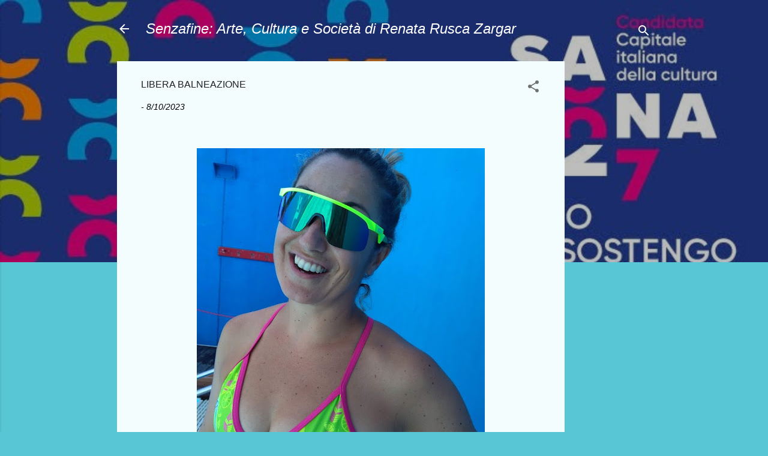

--- FILE ---
content_type: text/html; charset=UTF-8
request_url: https://www.senzafine.info/2023/08/libera-balneazione.html
body_size: 33012
content:
<!DOCTYPE html>
<html dir='ltr' lang='it'>
<head>
<meta content='width=device-width, initial-scale=1' name='viewport'/>
<title>LIBERA BALNEAZIONE</title>
<meta content='text/html; charset=UTF-8' http-equiv='Content-Type'/>
<!-- Chrome, Firefox OS and Opera -->
<meta content='#58c6d5' name='theme-color'/>
<!-- Windows Phone -->
<meta content='#58c6d5' name='msapplication-navbutton-color'/>
<meta content='blogger' name='generator'/>
<link href='https://www.senzafine.info/favicon.ico' rel='icon' type='image/x-icon'/>
<link href='https://www.senzafine.info/2023/08/libera-balneazione.html' rel='canonical'/>
<link rel="alternate" type="application/atom+xml" title="Senzafine: Arte, Cultura e Società                           di  Renata Rusca Zargar - Atom" href="https://www.senzafine.info/feeds/posts/default" />
<link rel="alternate" type="application/rss+xml" title="Senzafine: Arte, Cultura e Società                           di  Renata Rusca Zargar - RSS" href="https://www.senzafine.info/feeds/posts/default?alt=rss" />
<link rel="service.post" type="application/atom+xml" title="Senzafine: Arte, Cultura e Società                           di  Renata Rusca Zargar - Atom" href="https://www.blogger.com/feeds/2164852558965608174/posts/default" />

<link rel="alternate" type="application/atom+xml" title="Senzafine: Arte, Cultura e Società                           di  Renata Rusca Zargar - Atom" href="https://www.senzafine.info/feeds/7983356477912587716/comments/default" />
<!--Can't find substitution for tag [blog.ieCssRetrofitLinks]-->
<link href='https://blogger.googleusercontent.com/img/b/R29vZ2xl/AVvXsEiA0r0qVBu6teMZfdXXWxT13mKfWpVlQx5iWYb7T2Ejgfxy0xqNYZCjI4QOSXFYrXUdCTIKdQ_APjp4Hl4OiuLMp5fKGlXZ5tVKTXx0msQv-FP6ldH2Y-_fcC33XyquDQnsdhRA0BefxZfpFCnWdIkJq1snomAY1NtXQvoa6iCq1L8InX_2X8ffy_q7ZtQ/w480-h640/IMG_20230731_104133.jpg' rel='image_src'/>
<meta content='https://www.senzafine.info/2023/08/libera-balneazione.html' property='og:url'/>
<meta content='LIBERA BALNEAZIONE' property='og:title'/>
<meta content='  FRANCESCA GLI ATLETI CHE SI ALLENANO ALL&#39;INTERNO I BAMBINI DEI CAMPI ESTIVI POI C&#39; È IL MITICO SANDRO E LE SIGNORE DELL&#39;ACQUAGYM STUPENDA ...' property='og:description'/>
<meta content='https://blogger.googleusercontent.com/img/b/R29vZ2xl/AVvXsEiA0r0qVBu6teMZfdXXWxT13mKfWpVlQx5iWYb7T2Ejgfxy0xqNYZCjI4QOSXFYrXUdCTIKdQ_APjp4Hl4OiuLMp5fKGlXZ5tVKTXx0msQv-FP6ldH2Y-_fcC33XyquDQnsdhRA0BefxZfpFCnWdIkJq1snomAY1NtXQvoa6iCq1L8InX_2X8ffy_q7ZtQ/w1200-h630-p-k-no-nu/IMG_20230731_104133.jpg' property='og:image'/>
<style type='text/css'>@font-face{font-family:'Roboto';font-style:italic;font-weight:300;font-stretch:100%;font-display:swap;src:url(//fonts.gstatic.com/s/roboto/v50/KFOKCnqEu92Fr1Mu53ZEC9_Vu3r1gIhOszmOClHrs6ljXfMMLt_QuAX-k3Yi128m0kN2.woff2)format('woff2');unicode-range:U+0460-052F,U+1C80-1C8A,U+20B4,U+2DE0-2DFF,U+A640-A69F,U+FE2E-FE2F;}@font-face{font-family:'Roboto';font-style:italic;font-weight:300;font-stretch:100%;font-display:swap;src:url(//fonts.gstatic.com/s/roboto/v50/KFOKCnqEu92Fr1Mu53ZEC9_Vu3r1gIhOszmOClHrs6ljXfMMLt_QuAz-k3Yi128m0kN2.woff2)format('woff2');unicode-range:U+0301,U+0400-045F,U+0490-0491,U+04B0-04B1,U+2116;}@font-face{font-family:'Roboto';font-style:italic;font-weight:300;font-stretch:100%;font-display:swap;src:url(//fonts.gstatic.com/s/roboto/v50/KFOKCnqEu92Fr1Mu53ZEC9_Vu3r1gIhOszmOClHrs6ljXfMMLt_QuAT-k3Yi128m0kN2.woff2)format('woff2');unicode-range:U+1F00-1FFF;}@font-face{font-family:'Roboto';font-style:italic;font-weight:300;font-stretch:100%;font-display:swap;src:url(//fonts.gstatic.com/s/roboto/v50/KFOKCnqEu92Fr1Mu53ZEC9_Vu3r1gIhOszmOClHrs6ljXfMMLt_QuAv-k3Yi128m0kN2.woff2)format('woff2');unicode-range:U+0370-0377,U+037A-037F,U+0384-038A,U+038C,U+038E-03A1,U+03A3-03FF;}@font-face{font-family:'Roboto';font-style:italic;font-weight:300;font-stretch:100%;font-display:swap;src:url(//fonts.gstatic.com/s/roboto/v50/KFOKCnqEu92Fr1Mu53ZEC9_Vu3r1gIhOszmOClHrs6ljXfMMLt_QuHT-k3Yi128m0kN2.woff2)format('woff2');unicode-range:U+0302-0303,U+0305,U+0307-0308,U+0310,U+0312,U+0315,U+031A,U+0326-0327,U+032C,U+032F-0330,U+0332-0333,U+0338,U+033A,U+0346,U+034D,U+0391-03A1,U+03A3-03A9,U+03B1-03C9,U+03D1,U+03D5-03D6,U+03F0-03F1,U+03F4-03F5,U+2016-2017,U+2034-2038,U+203C,U+2040,U+2043,U+2047,U+2050,U+2057,U+205F,U+2070-2071,U+2074-208E,U+2090-209C,U+20D0-20DC,U+20E1,U+20E5-20EF,U+2100-2112,U+2114-2115,U+2117-2121,U+2123-214F,U+2190,U+2192,U+2194-21AE,U+21B0-21E5,U+21F1-21F2,U+21F4-2211,U+2213-2214,U+2216-22FF,U+2308-230B,U+2310,U+2319,U+231C-2321,U+2336-237A,U+237C,U+2395,U+239B-23B7,U+23D0,U+23DC-23E1,U+2474-2475,U+25AF,U+25B3,U+25B7,U+25BD,U+25C1,U+25CA,U+25CC,U+25FB,U+266D-266F,U+27C0-27FF,U+2900-2AFF,U+2B0E-2B11,U+2B30-2B4C,U+2BFE,U+3030,U+FF5B,U+FF5D,U+1D400-1D7FF,U+1EE00-1EEFF;}@font-face{font-family:'Roboto';font-style:italic;font-weight:300;font-stretch:100%;font-display:swap;src:url(//fonts.gstatic.com/s/roboto/v50/KFOKCnqEu92Fr1Mu53ZEC9_Vu3r1gIhOszmOClHrs6ljXfMMLt_QuGb-k3Yi128m0kN2.woff2)format('woff2');unicode-range:U+0001-000C,U+000E-001F,U+007F-009F,U+20DD-20E0,U+20E2-20E4,U+2150-218F,U+2190,U+2192,U+2194-2199,U+21AF,U+21E6-21F0,U+21F3,U+2218-2219,U+2299,U+22C4-22C6,U+2300-243F,U+2440-244A,U+2460-24FF,U+25A0-27BF,U+2800-28FF,U+2921-2922,U+2981,U+29BF,U+29EB,U+2B00-2BFF,U+4DC0-4DFF,U+FFF9-FFFB,U+10140-1018E,U+10190-1019C,U+101A0,U+101D0-101FD,U+102E0-102FB,U+10E60-10E7E,U+1D2C0-1D2D3,U+1D2E0-1D37F,U+1F000-1F0FF,U+1F100-1F1AD,U+1F1E6-1F1FF,U+1F30D-1F30F,U+1F315,U+1F31C,U+1F31E,U+1F320-1F32C,U+1F336,U+1F378,U+1F37D,U+1F382,U+1F393-1F39F,U+1F3A7-1F3A8,U+1F3AC-1F3AF,U+1F3C2,U+1F3C4-1F3C6,U+1F3CA-1F3CE,U+1F3D4-1F3E0,U+1F3ED,U+1F3F1-1F3F3,U+1F3F5-1F3F7,U+1F408,U+1F415,U+1F41F,U+1F426,U+1F43F,U+1F441-1F442,U+1F444,U+1F446-1F449,U+1F44C-1F44E,U+1F453,U+1F46A,U+1F47D,U+1F4A3,U+1F4B0,U+1F4B3,U+1F4B9,U+1F4BB,U+1F4BF,U+1F4C8-1F4CB,U+1F4D6,U+1F4DA,U+1F4DF,U+1F4E3-1F4E6,U+1F4EA-1F4ED,U+1F4F7,U+1F4F9-1F4FB,U+1F4FD-1F4FE,U+1F503,U+1F507-1F50B,U+1F50D,U+1F512-1F513,U+1F53E-1F54A,U+1F54F-1F5FA,U+1F610,U+1F650-1F67F,U+1F687,U+1F68D,U+1F691,U+1F694,U+1F698,U+1F6AD,U+1F6B2,U+1F6B9-1F6BA,U+1F6BC,U+1F6C6-1F6CF,U+1F6D3-1F6D7,U+1F6E0-1F6EA,U+1F6F0-1F6F3,U+1F6F7-1F6FC,U+1F700-1F7FF,U+1F800-1F80B,U+1F810-1F847,U+1F850-1F859,U+1F860-1F887,U+1F890-1F8AD,U+1F8B0-1F8BB,U+1F8C0-1F8C1,U+1F900-1F90B,U+1F93B,U+1F946,U+1F984,U+1F996,U+1F9E9,U+1FA00-1FA6F,U+1FA70-1FA7C,U+1FA80-1FA89,U+1FA8F-1FAC6,U+1FACE-1FADC,U+1FADF-1FAE9,U+1FAF0-1FAF8,U+1FB00-1FBFF;}@font-face{font-family:'Roboto';font-style:italic;font-weight:300;font-stretch:100%;font-display:swap;src:url(//fonts.gstatic.com/s/roboto/v50/KFOKCnqEu92Fr1Mu53ZEC9_Vu3r1gIhOszmOClHrs6ljXfMMLt_QuAf-k3Yi128m0kN2.woff2)format('woff2');unicode-range:U+0102-0103,U+0110-0111,U+0128-0129,U+0168-0169,U+01A0-01A1,U+01AF-01B0,U+0300-0301,U+0303-0304,U+0308-0309,U+0323,U+0329,U+1EA0-1EF9,U+20AB;}@font-face{font-family:'Roboto';font-style:italic;font-weight:300;font-stretch:100%;font-display:swap;src:url(//fonts.gstatic.com/s/roboto/v50/KFOKCnqEu92Fr1Mu53ZEC9_Vu3r1gIhOszmOClHrs6ljXfMMLt_QuAb-k3Yi128m0kN2.woff2)format('woff2');unicode-range:U+0100-02BA,U+02BD-02C5,U+02C7-02CC,U+02CE-02D7,U+02DD-02FF,U+0304,U+0308,U+0329,U+1D00-1DBF,U+1E00-1E9F,U+1EF2-1EFF,U+2020,U+20A0-20AB,U+20AD-20C0,U+2113,U+2C60-2C7F,U+A720-A7FF;}@font-face{font-family:'Roboto';font-style:italic;font-weight:300;font-stretch:100%;font-display:swap;src:url(//fonts.gstatic.com/s/roboto/v50/KFOKCnqEu92Fr1Mu53ZEC9_Vu3r1gIhOszmOClHrs6ljXfMMLt_QuAj-k3Yi128m0g.woff2)format('woff2');unicode-range:U+0000-00FF,U+0131,U+0152-0153,U+02BB-02BC,U+02C6,U+02DA,U+02DC,U+0304,U+0308,U+0329,U+2000-206F,U+20AC,U+2122,U+2191,U+2193,U+2212,U+2215,U+FEFF,U+FFFD;}@font-face{font-family:'Roboto';font-style:normal;font-weight:400;font-stretch:100%;font-display:swap;src:url(//fonts.gstatic.com/s/roboto/v50/KFOMCnqEu92Fr1ME7kSn66aGLdTylUAMQXC89YmC2DPNWubEbVmZiAr0klQmz24O0g.woff2)format('woff2');unicode-range:U+0460-052F,U+1C80-1C8A,U+20B4,U+2DE0-2DFF,U+A640-A69F,U+FE2E-FE2F;}@font-face{font-family:'Roboto';font-style:normal;font-weight:400;font-stretch:100%;font-display:swap;src:url(//fonts.gstatic.com/s/roboto/v50/KFOMCnqEu92Fr1ME7kSn66aGLdTylUAMQXC89YmC2DPNWubEbVmQiAr0klQmz24O0g.woff2)format('woff2');unicode-range:U+0301,U+0400-045F,U+0490-0491,U+04B0-04B1,U+2116;}@font-face{font-family:'Roboto';font-style:normal;font-weight:400;font-stretch:100%;font-display:swap;src:url(//fonts.gstatic.com/s/roboto/v50/KFOMCnqEu92Fr1ME7kSn66aGLdTylUAMQXC89YmC2DPNWubEbVmYiAr0klQmz24O0g.woff2)format('woff2');unicode-range:U+1F00-1FFF;}@font-face{font-family:'Roboto';font-style:normal;font-weight:400;font-stretch:100%;font-display:swap;src:url(//fonts.gstatic.com/s/roboto/v50/KFOMCnqEu92Fr1ME7kSn66aGLdTylUAMQXC89YmC2DPNWubEbVmXiAr0klQmz24O0g.woff2)format('woff2');unicode-range:U+0370-0377,U+037A-037F,U+0384-038A,U+038C,U+038E-03A1,U+03A3-03FF;}@font-face{font-family:'Roboto';font-style:normal;font-weight:400;font-stretch:100%;font-display:swap;src:url(//fonts.gstatic.com/s/roboto/v50/KFOMCnqEu92Fr1ME7kSn66aGLdTylUAMQXC89YmC2DPNWubEbVnoiAr0klQmz24O0g.woff2)format('woff2');unicode-range:U+0302-0303,U+0305,U+0307-0308,U+0310,U+0312,U+0315,U+031A,U+0326-0327,U+032C,U+032F-0330,U+0332-0333,U+0338,U+033A,U+0346,U+034D,U+0391-03A1,U+03A3-03A9,U+03B1-03C9,U+03D1,U+03D5-03D6,U+03F0-03F1,U+03F4-03F5,U+2016-2017,U+2034-2038,U+203C,U+2040,U+2043,U+2047,U+2050,U+2057,U+205F,U+2070-2071,U+2074-208E,U+2090-209C,U+20D0-20DC,U+20E1,U+20E5-20EF,U+2100-2112,U+2114-2115,U+2117-2121,U+2123-214F,U+2190,U+2192,U+2194-21AE,U+21B0-21E5,U+21F1-21F2,U+21F4-2211,U+2213-2214,U+2216-22FF,U+2308-230B,U+2310,U+2319,U+231C-2321,U+2336-237A,U+237C,U+2395,U+239B-23B7,U+23D0,U+23DC-23E1,U+2474-2475,U+25AF,U+25B3,U+25B7,U+25BD,U+25C1,U+25CA,U+25CC,U+25FB,U+266D-266F,U+27C0-27FF,U+2900-2AFF,U+2B0E-2B11,U+2B30-2B4C,U+2BFE,U+3030,U+FF5B,U+FF5D,U+1D400-1D7FF,U+1EE00-1EEFF;}@font-face{font-family:'Roboto';font-style:normal;font-weight:400;font-stretch:100%;font-display:swap;src:url(//fonts.gstatic.com/s/roboto/v50/KFOMCnqEu92Fr1ME7kSn66aGLdTylUAMQXC89YmC2DPNWubEbVn6iAr0klQmz24O0g.woff2)format('woff2');unicode-range:U+0001-000C,U+000E-001F,U+007F-009F,U+20DD-20E0,U+20E2-20E4,U+2150-218F,U+2190,U+2192,U+2194-2199,U+21AF,U+21E6-21F0,U+21F3,U+2218-2219,U+2299,U+22C4-22C6,U+2300-243F,U+2440-244A,U+2460-24FF,U+25A0-27BF,U+2800-28FF,U+2921-2922,U+2981,U+29BF,U+29EB,U+2B00-2BFF,U+4DC0-4DFF,U+FFF9-FFFB,U+10140-1018E,U+10190-1019C,U+101A0,U+101D0-101FD,U+102E0-102FB,U+10E60-10E7E,U+1D2C0-1D2D3,U+1D2E0-1D37F,U+1F000-1F0FF,U+1F100-1F1AD,U+1F1E6-1F1FF,U+1F30D-1F30F,U+1F315,U+1F31C,U+1F31E,U+1F320-1F32C,U+1F336,U+1F378,U+1F37D,U+1F382,U+1F393-1F39F,U+1F3A7-1F3A8,U+1F3AC-1F3AF,U+1F3C2,U+1F3C4-1F3C6,U+1F3CA-1F3CE,U+1F3D4-1F3E0,U+1F3ED,U+1F3F1-1F3F3,U+1F3F5-1F3F7,U+1F408,U+1F415,U+1F41F,U+1F426,U+1F43F,U+1F441-1F442,U+1F444,U+1F446-1F449,U+1F44C-1F44E,U+1F453,U+1F46A,U+1F47D,U+1F4A3,U+1F4B0,U+1F4B3,U+1F4B9,U+1F4BB,U+1F4BF,U+1F4C8-1F4CB,U+1F4D6,U+1F4DA,U+1F4DF,U+1F4E3-1F4E6,U+1F4EA-1F4ED,U+1F4F7,U+1F4F9-1F4FB,U+1F4FD-1F4FE,U+1F503,U+1F507-1F50B,U+1F50D,U+1F512-1F513,U+1F53E-1F54A,U+1F54F-1F5FA,U+1F610,U+1F650-1F67F,U+1F687,U+1F68D,U+1F691,U+1F694,U+1F698,U+1F6AD,U+1F6B2,U+1F6B9-1F6BA,U+1F6BC,U+1F6C6-1F6CF,U+1F6D3-1F6D7,U+1F6E0-1F6EA,U+1F6F0-1F6F3,U+1F6F7-1F6FC,U+1F700-1F7FF,U+1F800-1F80B,U+1F810-1F847,U+1F850-1F859,U+1F860-1F887,U+1F890-1F8AD,U+1F8B0-1F8BB,U+1F8C0-1F8C1,U+1F900-1F90B,U+1F93B,U+1F946,U+1F984,U+1F996,U+1F9E9,U+1FA00-1FA6F,U+1FA70-1FA7C,U+1FA80-1FA89,U+1FA8F-1FAC6,U+1FACE-1FADC,U+1FADF-1FAE9,U+1FAF0-1FAF8,U+1FB00-1FBFF;}@font-face{font-family:'Roboto';font-style:normal;font-weight:400;font-stretch:100%;font-display:swap;src:url(//fonts.gstatic.com/s/roboto/v50/KFOMCnqEu92Fr1ME7kSn66aGLdTylUAMQXC89YmC2DPNWubEbVmbiAr0klQmz24O0g.woff2)format('woff2');unicode-range:U+0102-0103,U+0110-0111,U+0128-0129,U+0168-0169,U+01A0-01A1,U+01AF-01B0,U+0300-0301,U+0303-0304,U+0308-0309,U+0323,U+0329,U+1EA0-1EF9,U+20AB;}@font-face{font-family:'Roboto';font-style:normal;font-weight:400;font-stretch:100%;font-display:swap;src:url(//fonts.gstatic.com/s/roboto/v50/KFOMCnqEu92Fr1ME7kSn66aGLdTylUAMQXC89YmC2DPNWubEbVmaiAr0klQmz24O0g.woff2)format('woff2');unicode-range:U+0100-02BA,U+02BD-02C5,U+02C7-02CC,U+02CE-02D7,U+02DD-02FF,U+0304,U+0308,U+0329,U+1D00-1DBF,U+1E00-1E9F,U+1EF2-1EFF,U+2020,U+20A0-20AB,U+20AD-20C0,U+2113,U+2C60-2C7F,U+A720-A7FF;}@font-face{font-family:'Roboto';font-style:normal;font-weight:400;font-stretch:100%;font-display:swap;src:url(//fonts.gstatic.com/s/roboto/v50/KFOMCnqEu92Fr1ME7kSn66aGLdTylUAMQXC89YmC2DPNWubEbVmUiAr0klQmz24.woff2)format('woff2');unicode-range:U+0000-00FF,U+0131,U+0152-0153,U+02BB-02BC,U+02C6,U+02DA,U+02DC,U+0304,U+0308,U+0329,U+2000-206F,U+20AC,U+2122,U+2191,U+2193,U+2212,U+2215,U+FEFF,U+FFFD;}</style>
<style id='page-skin-1' type='text/css'><!--
/*! normalize.css v3.0.1 | MIT License | git.io/normalize */html{font-family:sans-serif;-ms-text-size-adjust:100%;-webkit-text-size-adjust:100%}body{margin:0}article,aside,details,figcaption,figure,footer,header,hgroup,main,nav,section,summary{display:block}audio,canvas,progress,video{display:inline-block;vertical-align:baseline}audio:not([controls]){display:none;height:0}[hidden],template{display:none}a{background:transparent}a:active,a:hover{outline:0}abbr[title]{border-bottom:1px dotted}b,strong{font-weight:bold}dfn{font-style:italic}h1{font-size:2em;margin:.67em 0}mark{background:#ff0;color:#000}small{font-size:80%}sub,sup{font-size:75%;line-height:0;position:relative;vertical-align:baseline}sup{top:-0.5em}sub{bottom:-0.25em}img{border:0}svg:not(:root){overflow:hidden}figure{margin:1em 40px}hr{-moz-box-sizing:content-box;box-sizing:content-box;height:0}pre{overflow:auto}code,kbd,pre,samp{font-family:monospace,monospace;font-size:1em}button,input,optgroup,select,textarea{color:inherit;font:inherit;margin:0}button{overflow:visible}button,select{text-transform:none}button,html input[type="button"],input[type="reset"],input[type="submit"]{-webkit-appearance:button;cursor:pointer}button[disabled],html input[disabled]{cursor:default}button::-moz-focus-inner,input::-moz-focus-inner{border:0;padding:0}input{line-height:normal}input[type="checkbox"],input[type="radio"]{box-sizing:border-box;padding:0}input[type="number"]::-webkit-inner-spin-button,input[type="number"]::-webkit-outer-spin-button{height:auto}input[type="search"]{-webkit-appearance:textfield;-moz-box-sizing:content-box;-webkit-box-sizing:content-box;box-sizing:content-box}input[type="search"]::-webkit-search-cancel-button,input[type="search"]::-webkit-search-decoration{-webkit-appearance:none}fieldset{border:1px solid #c0c0c0;margin:0 2px;padding:.35em .625em .75em}legend{border:0;padding:0}textarea{overflow:auto}optgroup{font-weight:bold}table{border-collapse:collapse;border-spacing:0}td,th{padding:0}
/*!************************************************
* Blogger Template Style
* Name: Contempo
**************************************************/
body{
overflow-wrap:break-word;
word-break:break-word;
word-wrap:break-word
}
.hidden{
display:none
}
.invisible{
visibility:hidden
}
.container::after,.float-container::after{
clear:both;
content:"";
display:table
}
.clearboth{
clear:both
}
#comments .comment .comment-actions,.subscribe-popup .FollowByEmail .follow-by-email-submit,.widget.Profile .profile-link,.widget.Profile .profile-link.visit-profile{
background:0 0;
border:0;
box-shadow:none;
color:#37afc0;
cursor:pointer;
font-size:14px;
font-weight:700;
outline:0;
text-decoration:none;
text-transform:uppercase;
width:auto
}
.dim-overlay{
background-color:rgba(0,0,0,.54);
height:100vh;
left:0;
position:fixed;
top:0;
width:100%
}
#sharing-dim-overlay{
background-color:transparent
}
input::-ms-clear{
display:none
}
.blogger-logo,.svg-icon-24.blogger-logo{
fill:#ff9800;
opacity:1
}
.loading-spinner-large{
-webkit-animation:mspin-rotate 1.568s infinite linear;
animation:mspin-rotate 1.568s infinite linear;
height:48px;
overflow:hidden;
position:absolute;
width:48px;
z-index:200
}
.loading-spinner-large>div{
-webkit-animation:mspin-revrot 5332ms infinite steps(4);
animation:mspin-revrot 5332ms infinite steps(4)
}
.loading-spinner-large>div>div{
-webkit-animation:mspin-singlecolor-large-film 1333ms infinite steps(81);
animation:mspin-singlecolor-large-film 1333ms infinite steps(81);
background-size:100%;
height:48px;
width:3888px
}
.mspin-black-large>div>div,.mspin-grey_54-large>div>div{
background-image:url(https://www.blogblog.com/indie/mspin_black_large.svg)
}
.mspin-white-large>div>div{
background-image:url(https://www.blogblog.com/indie/mspin_white_large.svg)
}
.mspin-grey_54-large{
opacity:.54
}
@-webkit-keyframes mspin-singlecolor-large-film{
from{
-webkit-transform:translateX(0);
transform:translateX(0)
}
to{
-webkit-transform:translateX(-3888px);
transform:translateX(-3888px)
}
}
@keyframes mspin-singlecolor-large-film{
from{
-webkit-transform:translateX(0);
transform:translateX(0)
}
to{
-webkit-transform:translateX(-3888px);
transform:translateX(-3888px)
}
}
@-webkit-keyframes mspin-rotate{
from{
-webkit-transform:rotate(0);
transform:rotate(0)
}
to{
-webkit-transform:rotate(360deg);
transform:rotate(360deg)
}
}
@keyframes mspin-rotate{
from{
-webkit-transform:rotate(0);
transform:rotate(0)
}
to{
-webkit-transform:rotate(360deg);
transform:rotate(360deg)
}
}
@-webkit-keyframes mspin-revrot{
from{
-webkit-transform:rotate(0);
transform:rotate(0)
}
to{
-webkit-transform:rotate(-360deg);
transform:rotate(-360deg)
}
}
@keyframes mspin-revrot{
from{
-webkit-transform:rotate(0);
transform:rotate(0)
}
to{
-webkit-transform:rotate(-360deg);
transform:rotate(-360deg)
}
}
.skip-navigation{
background-color:#fff;
box-sizing:border-box;
color:#000;
display:block;
height:0;
left:0;
line-height:50px;
overflow:hidden;
padding-top:0;
position:fixed;
text-align:center;
top:0;
-webkit-transition:box-shadow .3s,height .3s,padding-top .3s;
transition:box-shadow .3s,height .3s,padding-top .3s;
width:100%;
z-index:900
}
.skip-navigation:focus{
box-shadow:0 4px 5px 0 rgba(0,0,0,.14),0 1px 10px 0 rgba(0,0,0,.12),0 2px 4px -1px rgba(0,0,0,.2);
height:50px
}
#main{
outline:0
}
.main-heading{
position:absolute;
clip:rect(1px,1px,1px,1px);
padding:0;
border:0;
height:1px;
width:1px;
overflow:hidden
}
.Attribution{
margin-top:1em;
text-align:center
}
.Attribution .blogger img,.Attribution .blogger svg{
vertical-align:bottom
}
.Attribution .blogger img{
margin-right:.5em
}
.Attribution div{
line-height:24px;
margin-top:.5em
}
.Attribution .copyright,.Attribution .image-attribution{
font-size:.7em;
margin-top:1.5em
}
.BLOG_mobile_video_class{
display:none
}
.bg-photo{
background-attachment:scroll!important
}
body .CSS_LIGHTBOX{
z-index:900
}
.extendable .show-less,.extendable .show-more{
border-color:#37afc0;
color:#37afc0;
margin-top:8px
}
.extendable .show-less.hidden,.extendable .show-more.hidden{
display:none
}
.inline-ad{
display:none;
max-width:100%;
overflow:hidden
}
.adsbygoogle{
display:block
}
#cookieChoiceInfo{
bottom:0;
top:auto
}
iframe.b-hbp-video{
border:0
}
.post-body img{
max-width:100%
}
.post-body iframe{
max-width:100%
}
.post-body a[imageanchor="1"]{
display:inline-block
}
.byline{
margin-right:1em
}
.byline:last-child{
margin-right:0
}
.link-copied-dialog{
max-width:520px;
outline:0
}
.link-copied-dialog .modal-dialog-buttons{
margin-top:8px
}
.link-copied-dialog .goog-buttonset-default{
background:0 0;
border:0
}
.link-copied-dialog .goog-buttonset-default:focus{
outline:0
}
.paging-control-container{
margin-bottom:16px
}
.paging-control-container .paging-control{
display:inline-block
}
.paging-control-container .comment-range-text::after,.paging-control-container .paging-control{
color:#37afc0
}
.paging-control-container .comment-range-text,.paging-control-container .paging-control{
margin-right:8px
}
.paging-control-container .comment-range-text::after,.paging-control-container .paging-control::after{
content:"\b7";
cursor:default;
padding-left:8px;
pointer-events:none
}
.paging-control-container .comment-range-text:last-child::after,.paging-control-container .paging-control:last-child::after{
content:none
}
.byline.reactions iframe{
height:20px
}
.b-notification{
color:#000;
background-color:#fff;
border-bottom:solid 1px #000;
box-sizing:border-box;
padding:16px 32px;
text-align:center
}
.b-notification.visible{
-webkit-transition:margin-top .3s cubic-bezier(.4,0,.2,1);
transition:margin-top .3s cubic-bezier(.4,0,.2,1)
}
.b-notification.invisible{
position:absolute
}
.b-notification-close{
position:absolute;
right:8px;
top:8px
}
.no-posts-message{
line-height:40px;
text-align:center
}
@media screen and (max-width:800px){
body.item-view .post-body a[imageanchor="1"][style*="float: left;"],body.item-view .post-body a[imageanchor="1"][style*="float: right;"]{
float:none!important;
clear:none!important
}
body.item-view .post-body a[imageanchor="1"] img{
display:block;
height:auto;
margin:0 auto
}
body.item-view .post-body>.separator:first-child>a[imageanchor="1"]:first-child{
margin-top:20px
}
.post-body a[imageanchor]{
display:block
}
body.item-view .post-body a[imageanchor="1"]{
margin-left:0!important;
margin-right:0!important
}
body.item-view .post-body a[imageanchor="1"]+a[imageanchor="1"]{
margin-top:16px
}
}
.item-control{
display:none
}
#comments{
border-top:1px dashed rgba(0,0,0,.54);
margin-top:20px;
padding:20px
}
#comments .comment-thread ol{
margin:0;
padding-left:0;
padding-left:0
}
#comments .comment .comment-replybox-single,#comments .comment-thread .comment-replies{
margin-left:60px
}
#comments .comment-thread .thread-count{
display:none
}
#comments .comment{
list-style-type:none;
padding:0 0 30px;
position:relative
}
#comments .comment .comment{
padding-bottom:8px
}
.comment .avatar-image-container{
position:absolute
}
.comment .avatar-image-container img{
border-radius:50%
}
.avatar-image-container svg,.comment .avatar-image-container .avatar-icon{
border-radius:50%;
border:solid 1px #707070;
box-sizing:border-box;
fill:#707070;
height:35px;
margin:0;
padding:7px;
width:35px
}
.comment .comment-block{
margin-top:10px;
margin-left:60px;
padding-bottom:0
}
#comments .comment-author-header-wrapper{
margin-left:40px
}
#comments .comment .thread-expanded .comment-block{
padding-bottom:20px
}
#comments .comment .comment-header .user,#comments .comment .comment-header .user a{
color:#212121;
font-style:normal;
font-weight:700
}
#comments .comment .comment-actions{
bottom:0;
margin-bottom:15px;
position:absolute
}
#comments .comment .comment-actions>*{
margin-right:8px
}
#comments .comment .comment-header .datetime{
bottom:0;
color:rgba(33,33,33,.54);
display:inline-block;
font-size:13px;
font-style:italic;
margin-left:8px
}
#comments .comment .comment-footer .comment-timestamp a,#comments .comment .comment-header .datetime a{
color:rgba(33,33,33,.54)
}
#comments .comment .comment-content,.comment .comment-body{
margin-top:12px;
word-break:break-word
}
.comment-body{
margin-bottom:12px
}
#comments.embed[data-num-comments="0"]{
border:0;
margin-top:0;
padding-top:0
}
#comments.embed[data-num-comments="0"] #comment-post-message,#comments.embed[data-num-comments="0"] div.comment-form>p,#comments.embed[data-num-comments="0"] p.comment-footer{
display:none
}
#comment-editor-src{
display:none
}
.comments .comments-content .loadmore.loaded{
max-height:0;
opacity:0;
overflow:hidden
}
.extendable .remaining-items{
height:0;
overflow:hidden;
-webkit-transition:height .3s cubic-bezier(.4,0,.2,1);
transition:height .3s cubic-bezier(.4,0,.2,1)
}
.extendable .remaining-items.expanded{
height:auto
}
.svg-icon-24,.svg-icon-24-button{
cursor:pointer;
height:24px;
width:24px;
min-width:24px
}
.touch-icon{
margin:-12px;
padding:12px
}
.touch-icon:active,.touch-icon:focus{
background-color:rgba(153,153,153,.4);
border-radius:50%
}
svg:not(:root).touch-icon{
overflow:visible
}
html[dir=rtl] .rtl-reversible-icon{
-webkit-transform:scaleX(-1);
-ms-transform:scaleX(-1);
transform:scaleX(-1)
}
.svg-icon-24-button,.touch-icon-button{
background:0 0;
border:0;
margin:0;
outline:0;
padding:0
}
.touch-icon-button .touch-icon:active,.touch-icon-button .touch-icon:focus{
background-color:transparent
}
.touch-icon-button:active .touch-icon,.touch-icon-button:focus .touch-icon{
background-color:rgba(153,153,153,.4);
border-radius:50%
}
.Profile .default-avatar-wrapper .avatar-icon{
border-radius:50%;
border:solid 1px #707070;
box-sizing:border-box;
fill:#707070;
margin:0
}
.Profile .individual .default-avatar-wrapper .avatar-icon{
padding:25px
}
.Profile .individual .avatar-icon,.Profile .individual .profile-img{
height:120px;
width:120px
}
.Profile .team .default-avatar-wrapper .avatar-icon{
padding:8px
}
.Profile .team .avatar-icon,.Profile .team .default-avatar-wrapper,.Profile .team .profile-img{
height:40px;
width:40px
}
.snippet-container{
margin:0;
position:relative;
overflow:hidden
}
.snippet-fade{
bottom:0;
box-sizing:border-box;
position:absolute;
width:96px
}
.snippet-fade{
right:0
}
.snippet-fade:after{
content:"\2026"
}
.snippet-fade:after{
float:right
}
.post-bottom{
-webkit-box-align:center;
-webkit-align-items:center;
-ms-flex-align:center;
align-items:center;
display:-webkit-box;
display:-webkit-flex;
display:-ms-flexbox;
display:flex;
-webkit-flex-wrap:wrap;
-ms-flex-wrap:wrap;
flex-wrap:wrap
}
.post-footer{
-webkit-box-flex:1;
-webkit-flex:1 1 auto;
-ms-flex:1 1 auto;
flex:1 1 auto;
-webkit-flex-wrap:wrap;
-ms-flex-wrap:wrap;
flex-wrap:wrap;
-webkit-box-ordinal-group:2;
-webkit-order:1;
-ms-flex-order:1;
order:1
}
.post-footer>*{
-webkit-box-flex:0;
-webkit-flex:0 1 auto;
-ms-flex:0 1 auto;
flex:0 1 auto
}
.post-footer .byline:last-child{
margin-right:1em
}
.jump-link{
-webkit-box-flex:0;
-webkit-flex:0 0 auto;
-ms-flex:0 0 auto;
flex:0 0 auto;
-webkit-box-ordinal-group:3;
-webkit-order:2;
-ms-flex-order:2;
order:2
}
.centered-top-container.sticky{
left:0;
position:fixed;
right:0;
top:0;
width:auto;
z-index:50;
-webkit-transition-property:opacity,-webkit-transform;
transition-property:opacity,-webkit-transform;
transition-property:transform,opacity;
transition-property:transform,opacity,-webkit-transform;
-webkit-transition-duration:.2s;
transition-duration:.2s;
-webkit-transition-timing-function:cubic-bezier(.4,0,.2,1);
transition-timing-function:cubic-bezier(.4,0,.2,1)
}
.centered-top-placeholder{
display:none
}
.collapsed-header .centered-top-placeholder{
display:block
}
.centered-top-container .Header .replaced h1,.centered-top-placeholder .Header .replaced h1{
display:none
}
.centered-top-container.sticky .Header .replaced h1{
display:block
}
.centered-top-container.sticky .Header .header-widget{
background:0 0
}
.centered-top-container.sticky .Header .header-image-wrapper{
display:none
}
.centered-top-container img,.centered-top-placeholder img{
max-width:100%
}
.collapsible{
-webkit-transition:height .3s cubic-bezier(.4,0,.2,1);
transition:height .3s cubic-bezier(.4,0,.2,1)
}
.collapsible,.collapsible>summary{
display:block;
overflow:hidden
}
.collapsible>:not(summary){
display:none
}
.collapsible[open]>:not(summary){
display:block
}
.collapsible:focus,.collapsible>summary:focus{
outline:0
}
.collapsible>summary{
cursor:pointer;
display:block;
padding:0
}
.collapsible:focus>summary,.collapsible>summary:focus{
background-color:transparent
}
.collapsible>summary::-webkit-details-marker{
display:none
}
.collapsible-title{
-webkit-box-align:center;
-webkit-align-items:center;
-ms-flex-align:center;
align-items:center;
display:-webkit-box;
display:-webkit-flex;
display:-ms-flexbox;
display:flex
}
.collapsible-title .title{
-webkit-box-flex:1;
-webkit-flex:1 1 auto;
-ms-flex:1 1 auto;
flex:1 1 auto;
-webkit-box-ordinal-group:1;
-webkit-order:0;
-ms-flex-order:0;
order:0;
overflow:hidden;
text-overflow:ellipsis;
white-space:nowrap
}
.collapsible-title .chevron-down,.collapsible[open] .collapsible-title .chevron-up{
display:block
}
.collapsible-title .chevron-up,.collapsible[open] .collapsible-title .chevron-down{
display:none
}
.flat-button{
cursor:pointer;
display:inline-block;
font-weight:700;
text-transform:uppercase;
border-radius:2px;
padding:8px;
margin:-8px
}
.flat-icon-button{
background:0 0;
border:0;
margin:0;
outline:0;
padding:0;
margin:-12px;
padding:12px;
cursor:pointer;
box-sizing:content-box;
display:inline-block;
line-height:0
}
.flat-icon-button,.flat-icon-button .splash-wrapper{
border-radius:50%
}
.flat-icon-button .splash.animate{
-webkit-animation-duration:.3s;
animation-duration:.3s
}
.overflowable-container{
max-height:44.8px;
overflow:hidden;
position:relative
}
.overflow-button{
cursor:pointer
}
#overflowable-dim-overlay{
background:0 0
}
.overflow-popup{
box-shadow:0 2px 2px 0 rgba(0,0,0,.14),0 3px 1px -2px rgba(0,0,0,.2),0 1px 5px 0 rgba(0,0,0,.12);
background-color:#f3fdfe;
left:0;
max-width:calc(100% - 32px);
position:absolute;
top:0;
visibility:hidden;
z-index:101
}
.overflow-popup ul{
list-style:none
}
.overflow-popup .tabs li,.overflow-popup li{
display:block;
height:auto
}
.overflow-popup .tabs li{
padding-left:0;
padding-right:0
}
.overflow-button.hidden,.overflow-popup .tabs li.hidden,.overflow-popup li.hidden{
display:none
}
.pill-button{
background:0 0;
border:1px solid;
border-radius:12px;
cursor:pointer;
display:inline-block;
padding:4px 16px;
text-transform:uppercase
}
.ripple{
position:relative
}
.ripple>*{
z-index:1
}
.splash-wrapper{
bottom:0;
left:0;
overflow:hidden;
pointer-events:none;
position:absolute;
right:0;
top:0;
z-index:0
}
.splash{
background:#ccc;
border-radius:100%;
display:block;
opacity:.6;
position:absolute;
-webkit-transform:scale(0);
-ms-transform:scale(0);
transform:scale(0)
}
.splash.animate{
-webkit-animation:ripple-effect .4s linear;
animation:ripple-effect .4s linear
}
@-webkit-keyframes ripple-effect{
100%{
opacity:0;
-webkit-transform:scale(2.5);
transform:scale(2.5)
}
}
@keyframes ripple-effect{
100%{
opacity:0;
-webkit-transform:scale(2.5);
transform:scale(2.5)
}
}
.search{
display:-webkit-box;
display:-webkit-flex;
display:-ms-flexbox;
display:flex;
line-height:24px;
width:24px
}
.search.focused{
width:100%
}
.search.focused .section{
width:100%
}
.search form{
z-index:101
}
.search h3{
display:none
}
.search form{
display:-webkit-box;
display:-webkit-flex;
display:-ms-flexbox;
display:flex;
-webkit-box-flex:1;
-webkit-flex:1 0 0;
-ms-flex:1 0 0px;
flex:1 0 0;
border-bottom:solid 1px transparent;
padding-bottom:8px
}
.search form>*{
display:none
}
.search.focused form>*{
display:block
}
.search .search-input label{
display:none
}
.centered-top-placeholder.cloned .search form{
z-index:30
}
.search.focused form{
border-color:#ffffff;
position:relative;
width:auto
}
.collapsed-header .centered-top-container .search.focused form{
border-bottom-color:transparent
}
.search-expand{
-webkit-box-flex:0;
-webkit-flex:0 0 auto;
-ms-flex:0 0 auto;
flex:0 0 auto
}
.search-expand-text{
display:none
}
.search-close{
display:inline;
vertical-align:middle
}
.search-input{
-webkit-box-flex:1;
-webkit-flex:1 0 1px;
-ms-flex:1 0 1px;
flex:1 0 1px
}
.search-input input{
background:0 0;
border:0;
box-sizing:border-box;
color:#ffffff;
display:inline-block;
outline:0;
width:calc(100% - 48px)
}
.search-input input.no-cursor{
color:transparent;
text-shadow:0 0 0 #ffffff
}
.collapsed-header .centered-top-container .search-action,.collapsed-header .centered-top-container .search-input input{
color:#212121
}
.collapsed-header .centered-top-container .search-input input.no-cursor{
color:transparent;
text-shadow:0 0 0 #212121
}
.collapsed-header .centered-top-container .search-input input.no-cursor:focus,.search-input input.no-cursor:focus{
outline:0
}
.search-focused>*{
visibility:hidden
}
.search-focused .search,.search-focused .search-icon{
visibility:visible
}
.search.focused .search-action{
display:block
}
.search.focused .search-action:disabled{
opacity:.3
}
.widget.Sharing .sharing-button{
display:none
}
.widget.Sharing .sharing-buttons li{
padding:0
}
.widget.Sharing .sharing-buttons li span{
display:none
}
.post-share-buttons{
position:relative
}
.centered-bottom .share-buttons .svg-icon-24,.share-buttons .svg-icon-24{
fill:#707070
}
.sharing-open.touch-icon-button:active .touch-icon,.sharing-open.touch-icon-button:focus .touch-icon{
background-color:transparent
}
.share-buttons{
background-color:#f3fdfe;
border-radius:2px;
box-shadow:0 2px 2px 0 rgba(0,0,0,.14),0 3px 1px -2px rgba(0,0,0,.2),0 1px 5px 0 rgba(0,0,0,.12);
color:#212121;
list-style:none;
margin:0;
padding:8px 0;
position:absolute;
top:-11px;
min-width:200px;
z-index:101
}
.share-buttons.hidden{
display:none
}
.sharing-button{
background:0 0;
border:0;
margin:0;
outline:0;
padding:0;
cursor:pointer
}
.share-buttons li{
margin:0;
height:48px
}
.share-buttons li:last-child{
margin-bottom:0
}
.share-buttons li .sharing-platform-button{
box-sizing:border-box;
cursor:pointer;
display:block;
height:100%;
margin-bottom:0;
padding:0 16px;
position:relative;
width:100%
}
.share-buttons li .sharing-platform-button:focus,.share-buttons li .sharing-platform-button:hover{
background-color:rgba(128,128,128,.1);
outline:0
}
.share-buttons li svg[class*=" sharing-"],.share-buttons li svg[class^=sharing-]{
position:absolute;
top:10px
}
.share-buttons li span.sharing-platform-button{
position:relative;
top:0
}
.share-buttons li .platform-sharing-text{
display:block;
font-size:16px;
line-height:48px;
white-space:nowrap
}
.share-buttons li .platform-sharing-text{
margin-left:56px
}
.sidebar-container{
background-color:#f3fdfe;
max-width:284px;
overflow-y:auto;
-webkit-transition-property:-webkit-transform;
transition-property:-webkit-transform;
transition-property:transform;
transition-property:transform,-webkit-transform;
-webkit-transition-duration:.3s;
transition-duration:.3s;
-webkit-transition-timing-function:cubic-bezier(0,0,.2,1);
transition-timing-function:cubic-bezier(0,0,.2,1);
width:284px;
z-index:101;
-webkit-overflow-scrolling:touch
}
.sidebar-container .navigation{
line-height:0;
padding:16px
}
.sidebar-container .sidebar-back{
cursor:pointer
}
.sidebar-container .widget{
background:0 0;
margin:0 16px;
padding:16px 0
}
.sidebar-container .widget .title{
color:#212121;
margin:0
}
.sidebar-container .widget ul{
list-style:none;
margin:0;
padding:0
}
.sidebar-container .widget ul ul{
margin-left:1em
}
.sidebar-container .widget li{
font-size:16px;
line-height:normal
}
.sidebar-container .widget+.widget{
border-top:1px dashed #cccccc
}
.BlogArchive li{
margin:16px 0
}
.BlogArchive li:last-child{
margin-bottom:0
}
.Label li a{
display:inline-block
}
.BlogArchive .post-count,.Label .label-count{
float:right;
margin-left:.25em
}
.BlogArchive .post-count::before,.Label .label-count::before{
content:"("
}
.BlogArchive .post-count::after,.Label .label-count::after{
content:")"
}
.widget.Translate .skiptranslate>div{
display:block!important
}
.widget.Profile .profile-link{
display:-webkit-box;
display:-webkit-flex;
display:-ms-flexbox;
display:flex
}
.widget.Profile .team-member .default-avatar-wrapper,.widget.Profile .team-member .profile-img{
-webkit-box-flex:0;
-webkit-flex:0 0 auto;
-ms-flex:0 0 auto;
flex:0 0 auto;
margin-right:1em
}
.widget.Profile .individual .profile-link{
-webkit-box-orient:vertical;
-webkit-box-direction:normal;
-webkit-flex-direction:column;
-ms-flex-direction:column;
flex-direction:column
}
.widget.Profile .team .profile-link .profile-name{
-webkit-align-self:center;
-ms-flex-item-align:center;
align-self:center;
display:block;
-webkit-box-flex:1;
-webkit-flex:1 1 auto;
-ms-flex:1 1 auto;
flex:1 1 auto
}
.dim-overlay{
background-color:rgba(0,0,0,.54);
z-index:100
}
body.sidebar-visible{
overflow-y:hidden
}
@media screen and (max-width:1439px){
.sidebar-container{
bottom:0;
position:fixed;
top:0;
left:0;
right:auto
}
.sidebar-container.sidebar-invisible{
-webkit-transition-timing-function:cubic-bezier(.4,0,.6,1);
transition-timing-function:cubic-bezier(.4,0,.6,1);
-webkit-transform:translateX(-284px);
-ms-transform:translateX(-284px);
transform:translateX(-284px)
}
}
@media screen and (min-width:1440px){
.sidebar-container{
position:absolute;
top:0;
left:0;
right:auto
}
.sidebar-container .navigation{
display:none
}
}
.dialog{
box-shadow:0 2px 2px 0 rgba(0,0,0,.14),0 3px 1px -2px rgba(0,0,0,.2),0 1px 5px 0 rgba(0,0,0,.12);
background:#f3fdfe;
box-sizing:border-box;
color:#757575;
padding:30px;
position:fixed;
text-align:center;
width:calc(100% - 24px);
z-index:101
}
.dialog input[type=email],.dialog input[type=text]{
background-color:transparent;
border:0;
border-bottom:solid 1px rgba(117,117,117,.12);
color:#757575;
display:block;
font-family:Arial, Tahoma, Helvetica, FreeSans, sans-serif;
font-size:16px;
line-height:24px;
margin:auto;
padding-bottom:7px;
outline:0;
text-align:center;
width:100%
}
.dialog input[type=email]::-webkit-input-placeholder,.dialog input[type=text]::-webkit-input-placeholder{
color:#757575
}
.dialog input[type=email]::-moz-placeholder,.dialog input[type=text]::-moz-placeholder{
color:#757575
}
.dialog input[type=email]:-ms-input-placeholder,.dialog input[type=text]:-ms-input-placeholder{
color:#757575
}
.dialog input[type=email]::-ms-input-placeholder,.dialog input[type=text]::-ms-input-placeholder{
color:#757575
}
.dialog input[type=email]::placeholder,.dialog input[type=text]::placeholder{
color:#757575
}
.dialog input[type=email]:focus,.dialog input[type=text]:focus{
border-bottom:solid 2px #37afc0;
padding-bottom:6px
}
.dialog input.no-cursor{
color:transparent;
text-shadow:0 0 0 #757575
}
.dialog input.no-cursor:focus{
outline:0
}
.dialog input.no-cursor:focus{
outline:0
}
.dialog input[type=submit]{
font-family:Arial, Tahoma, Helvetica, FreeSans, sans-serif
}
.dialog .goog-buttonset-default{
color:#37afc0
}
.subscribe-popup{
max-width:364px
}
.subscribe-popup h3{
color:#212121;
font-size:1.8em;
margin-top:0
}
.subscribe-popup .FollowByEmail h3{
display:none
}
.subscribe-popup .FollowByEmail .follow-by-email-submit{
color:#37afc0;
display:inline-block;
margin:0 auto;
margin-top:24px;
width:auto;
white-space:normal
}
.subscribe-popup .FollowByEmail .follow-by-email-submit:disabled{
cursor:default;
opacity:.3
}
@media (max-width:800px){
.blog-name div.widget.Subscribe{
margin-bottom:16px
}
body.item-view .blog-name div.widget.Subscribe{
margin:8px auto 16px auto;
width:100%
}
}
.tabs{
list-style:none
}
.tabs li{
display:inline-block
}
.tabs li a{
cursor:pointer;
display:inline-block;
font-weight:700;
text-transform:uppercase;
padding:12px 8px
}
.tabs .selected{
border-bottom:4px solid #ffffff
}
.tabs .selected a{
color:#ffffff
}
body#layout .bg-photo,body#layout .bg-photo-overlay{
display:none
}
body#layout .page_body{
padding:0;
position:relative;
top:0
}
body#layout .page{
display:inline-block;
left:inherit;
position:relative;
vertical-align:top;
width:540px
}
body#layout .centered{
max-width:954px
}
body#layout .navigation{
display:none
}
body#layout .sidebar-container{
display:inline-block;
width:40%
}
body#layout .hamburger-menu,body#layout .search{
display:none
}
.centered-top-container .svg-icon-24,body.collapsed-header .centered-top-placeholder .svg-icon-24{
fill:#ffffff
}
.sidebar-container .svg-icon-24{
fill:#707070
}
.centered-bottom .svg-icon-24,body.collapsed-header .centered-top-container .svg-icon-24{
fill:#707070
}
.centered-bottom .share-buttons .svg-icon-24,.share-buttons .svg-icon-24{
fill:#707070
}
body{
background-color:#58c6d5;
color:#757575;
font:italic normal 14px Arial, Tahoma, Helvetica, FreeSans, sans-serif;
margin:0;
min-height:100vh
}
img{
max-width:100%
}
h3{
color:#757575;
font-size:16px
}
a{
text-decoration:none;
color:#37afc0
}
a:visited{
color:#37afc0
}
a:hover{
color:#37afc0
}
blockquote{
color:#212121;
font:italic 300 15px Roboto, sans-serif;
font-size:x-large;
text-align:center
}
.pill-button{
font-size:12px
}
.bg-photo-container{
height:437px;
overflow:hidden;
position:absolute;
width:100%;
z-index:1
}
.bg-photo{
background:#58c6d5 url(https://blogger.googleusercontent.com/img/a/AVvXsEhJjHyJoSNRnc2v1GCtZhOQXjW7PfKWk4WJL1P5FzBBFXfgrqEgrbrG7RwKwpDLwiNEC5C4AAPeMDGvG5CWy98R1KmypN7JqDdUFkOXJYQwWlfHGg5OGzIETFKvsXB87PgIdqElj_fmVneETKc_uNp0YNV49RT9ad6NFJYGdkdeYt6BuEm6sX813Q-KOPE=s1600) repeat scroll top left;
background-attachment:scroll;
background-size:cover;
-webkit-filter:blur(0px);
filter:blur(0px);
height:calc(100% + 2 * 0px);
left:0px;
position:absolute;
top:0px;
width:calc(100% + 2 * 0px)
}
.bg-photo-overlay{
background:rgba(0,0,0,.26);
background-size:cover;
height:437px;
position:absolute;
width:100%;
z-index:2
}
.hamburger-menu{
float:left;
margin-top:0
}
.sticky .hamburger-menu{
float:none;
position:absolute
}
.search{
border-bottom:solid 1px rgba(255, 255, 255, 0);
float:right;
position:relative;
-webkit-transition-property:width;
transition-property:width;
-webkit-transition-duration:.5s;
transition-duration:.5s;
-webkit-transition-timing-function:cubic-bezier(.4,0,.2,1);
transition-timing-function:cubic-bezier(.4,0,.2,1);
z-index:101
}
.search .dim-overlay{
background-color:transparent
}
.search form{
height:36px;
-webkit-transition-property:border-color;
transition-property:border-color;
-webkit-transition-delay:.5s;
transition-delay:.5s;
-webkit-transition-duration:.2s;
transition-duration:.2s;
-webkit-transition-timing-function:cubic-bezier(.4,0,.2,1);
transition-timing-function:cubic-bezier(.4,0,.2,1)
}
.search.focused{
width:calc(100% - 48px)
}
.search.focused form{
display:-webkit-box;
display:-webkit-flex;
display:-ms-flexbox;
display:flex;
-webkit-box-flex:1;
-webkit-flex:1 0 1px;
-ms-flex:1 0 1px;
flex:1 0 1px;
border-color:#ffffff;
margin-left:-24px;
padding-left:36px;
position:relative;
width:auto
}
.item-view .search,.sticky .search{
right:0;
float:none;
margin-left:0;
position:absolute
}
.item-view .search.focused,.sticky .search.focused{
width:calc(100% - 50px)
}
.item-view .search.focused form,.sticky .search.focused form{
border-bottom-color:#757575
}
.centered-top-placeholder.cloned .search form{
z-index:30
}
.search_button{
-webkit-box-flex:0;
-webkit-flex:0 0 24px;
-ms-flex:0 0 24px;
flex:0 0 24px;
-webkit-box-orient:vertical;
-webkit-box-direction:normal;
-webkit-flex-direction:column;
-ms-flex-direction:column;
flex-direction:column
}
.search_button svg{
margin-top:0
}
.search-input{
height:48px
}
.search-input input{
display:block;
color:#ffffff;
font:normal normal 20px Roboto, sans-serif;
height:48px;
line-height:48px;
padding:0;
width:100%
}
.search-input input::-webkit-input-placeholder{
color:#ffffff;
opacity:.3
}
.search-input input::-moz-placeholder{
color:#ffffff;
opacity:.3
}
.search-input input:-ms-input-placeholder{
color:#ffffff;
opacity:.3
}
.search-input input::-ms-input-placeholder{
color:#ffffff;
opacity:.3
}
.search-input input::placeholder{
color:#ffffff;
opacity:.3
}
.search-action{
background:0 0;
border:0;
color:#ffffff;
cursor:pointer;
display:none;
height:48px;
margin-top:0
}
.sticky .search-action{
color:#757575
}
.search.focused .search-action{
display:block
}
.search.focused .search-action:disabled{
opacity:.3
}
.page_body{
position:relative;
z-index:20
}
.page_body .widget{
margin-bottom:16px
}
.page_body .centered{
box-sizing:border-box;
display:-webkit-box;
display:-webkit-flex;
display:-ms-flexbox;
display:flex;
-webkit-box-orient:vertical;
-webkit-box-direction:normal;
-webkit-flex-direction:column;
-ms-flex-direction:column;
flex-direction:column;
margin:0 auto;
max-width:922px;
min-height:100vh;
padding:24px 0
}
.page_body .centered>*{
-webkit-box-flex:0;
-webkit-flex:0 0 auto;
-ms-flex:0 0 auto;
flex:0 0 auto
}
.page_body .centered>#footer{
margin-top:auto
}
.blog-name{
margin:24px 0 16px 0
}
.item-view .blog-name,.sticky .blog-name{
box-sizing:border-box;
margin-left:36px;
min-height:48px;
opacity:1;
padding-top:12px
}
.blog-name .subscribe-section-container{
margin-bottom:32px;
text-align:center;
-webkit-transition-property:opacity;
transition-property:opacity;
-webkit-transition-duration:.5s;
transition-duration:.5s
}
.item-view .blog-name .subscribe-section-container,.sticky .blog-name .subscribe-section-container{
margin:0 0 8px 0
}
.blog-name .PageList{
margin-top:16px;
padding-top:8px;
text-align:center
}
.blog-name .PageList .overflowable-contents{
width:100%
}
.blog-name .PageList h3.title{
color:#ffffff;
margin:8px auto;
text-align:center;
width:100%
}
.centered-top-container .blog-name{
-webkit-transition-property:opacity;
transition-property:opacity;
-webkit-transition-duration:.5s;
transition-duration:.5s
}
.item-view .return_link{
margin-bottom:12px;
margin-top:12px;
position:absolute
}
.item-view .blog-name{
display:-webkit-box;
display:-webkit-flex;
display:-ms-flexbox;
display:flex;
-webkit-flex-wrap:wrap;
-ms-flex-wrap:wrap;
flex-wrap:wrap;
margin:0 48px 27px 48px
}
.item-view .subscribe-section-container{
-webkit-box-flex:0;
-webkit-flex:0 0 auto;
-ms-flex:0 0 auto;
flex:0 0 auto
}
.item-view #header,.item-view .Header{
margin-bottom:5px;
margin-right:15px
}
.item-view .sticky .Header{
margin-bottom:0
}
.item-view .Header p{
margin:10px 0 0 0;
text-align:left
}
.item-view .post-share-buttons-bottom{
margin-right:16px
}
.sticky{
background:#f3fdfe;
box-shadow:0 0 20px 0 rgba(0,0,0,.7);
box-sizing:border-box;
margin-left:0
}
.sticky #header{
margin-bottom:8px;
margin-right:8px
}
.sticky .centered-top{
margin:4px auto;
max-width:890px;
min-height:48px
}
.sticky .blog-name{
display:-webkit-box;
display:-webkit-flex;
display:-ms-flexbox;
display:flex;
margin:0 48px
}
.sticky .blog-name #header{
-webkit-box-flex:0;
-webkit-flex:0 1 auto;
-ms-flex:0 1 auto;
flex:0 1 auto;
-webkit-box-ordinal-group:2;
-webkit-order:1;
-ms-flex-order:1;
order:1;
overflow:hidden
}
.sticky .blog-name .subscribe-section-container{
-webkit-box-flex:0;
-webkit-flex:0 0 auto;
-ms-flex:0 0 auto;
flex:0 0 auto;
-webkit-box-ordinal-group:3;
-webkit-order:2;
-ms-flex-order:2;
order:2
}
.sticky .Header h1{
overflow:hidden;
text-overflow:ellipsis;
white-space:nowrap;
margin-right:-10px;
margin-bottom:-10px;
padding-right:10px;
padding-bottom:10px
}
.sticky .Header p{
display:none
}
.sticky .PageList{
display:none
}
.search-focused>*{
visibility:visible
}
.search-focused .hamburger-menu{
visibility:visible
}
.item-view .search-focused .blog-name,.sticky .search-focused .blog-name{
opacity:0
}
.centered-bottom,.centered-top-container,.centered-top-placeholder{
padding:0 16px
}
.centered-top{
position:relative
}
.item-view .centered-top.search-focused .subscribe-section-container,.sticky .centered-top.search-focused .subscribe-section-container{
opacity:0
}
.page_body.has-vertical-ads .centered .centered-bottom{
display:inline-block;
width:calc(100% - 176px)
}
.Header h1{
color:#ffffff;
font:italic normal 56px Arial, Tahoma, Helvetica, FreeSans, sans-serif;
line-height:normal;
margin:0 0 13px 0;
text-align:center;
width:100%
}
.Header h1 a,.Header h1 a:hover,.Header h1 a:visited{
color:#ffffff
}
.item-view .Header h1,.sticky .Header h1{
font-size:24px;
line-height:24px;
margin:0;
text-align:left
}
.sticky .Header h1{
color:#757575
}
.sticky .Header h1 a,.sticky .Header h1 a:hover,.sticky .Header h1 a:visited{
color:#757575
}
.Header p{
color:#ffffff;
margin:0 0 13px 0;
opacity:.8;
text-align:center
}
.widget .title{
line-height:28px
}
.BlogArchive li{
font-size:16px
}
.BlogArchive .post-count{
color:#757575
}
#page_body .FeaturedPost,.Blog .blog-posts .post-outer-container{
background:#f3fdfe;
min-height:40px;
padding:30px 40px;
width:auto
}
.Blog .blog-posts .post-outer-container:last-child{
margin-bottom:0
}
.Blog .blog-posts .post-outer-container .post-outer{
border:0;
position:relative;
padding-bottom:.25em
}
.post-outer-container{
margin-bottom:16px
}
.post:first-child{
margin-top:0
}
.post .thumb{
float:left;
height:20%;
width:20%
}
.post-share-buttons-bottom,.post-share-buttons-top{
float:right
}
.post-share-buttons-bottom{
margin-right:24px
}
.post-footer,.post-header{
clear:left;
color:#000000;
margin:0;
width:inherit
}
.blog-pager{
text-align:center
}
.blog-pager a{
color:#37afc0
}
.blog-pager a:visited{
color:#37afc0
}
.blog-pager a:hover{
color:#37afc0
}
.post-title{
font:normal normal 16px Arial, Tahoma, Helvetica, FreeSans, sans-serif;
float:left;
margin:0 0 8px 0;
max-width:calc(100% - 48px)
}
.post-title a{
font:italic bold 16px Arial, Tahoma, Helvetica, FreeSans, sans-serif
}
.post-title,.post-title a,.post-title a:hover,.post-title a:visited{
color:#212121
}
.post-body{
color:#757575;
font:normal normal 14px Arial, Tahoma, Helvetica, FreeSans, sans-serif;
line-height:1.6em;
margin:1.5em 0 2em 0;
display:block
}
.post-body img{
height:inherit
}
.post-body .snippet-thumbnail{
float:left;
margin:0;
margin-right:2em;
max-height:128px;
max-width:128px
}
.post-body .snippet-thumbnail img{
max-width:100%
}
.main .FeaturedPost .widget-content{
border:0;
position:relative;
padding-bottom:.25em
}
.FeaturedPost img{
margin-top:2em
}
.FeaturedPost .snippet-container{
margin:2em 0
}
.FeaturedPost .snippet-container p{
margin:0
}
.FeaturedPost .snippet-thumbnail{
float:none;
height:auto;
margin-bottom:2em;
margin-right:0;
overflow:hidden;
max-height:calc(600px + 2em);
max-width:100%;
text-align:center;
width:100%
}
.FeaturedPost .snippet-thumbnail img{
max-width:100%;
width:100%
}
.byline{
color:#000000;
display:inline-block;
line-height:24px;
margin-top:8px;
vertical-align:top
}
.byline.post-author:first-child{
margin-right:0
}
.byline.reactions .reactions-label{
line-height:22px;
vertical-align:top
}
.byline.post-share-buttons{
position:relative;
display:inline-block;
margin-top:0;
width:100%
}
.byline.post-share-buttons .sharing{
float:right
}
.flat-button.ripple:hover{
background-color:rgba(55,175,192,.12)
}
.flat-button.ripple .splash{
background-color:rgba(55,175,192,.4)
}
a.timestamp-link,a:active.timestamp-link,a:visited.timestamp-link{
color:inherit;
font:inherit;
text-decoration:inherit
}
.post-share-buttons{
margin-left:0
}
.clear-sharing{
min-height:24px
}
.comment-link{
color:#37afc0;
position:relative
}
.comment-link .num_comments{
margin-left:8px;
vertical-align:top
}
#comment-holder .continue{
display:none
}
#comment-editor{
margin-bottom:20px;
margin-top:20px
}
#comments .comment-form h4,#comments h3.title{
position:absolute;
clip:rect(1px,1px,1px,1px);
padding:0;
border:0;
height:1px;
width:1px;
overflow:hidden
}
.post-filter-message{
background-color:rgba(0,0,0,.7);
color:#fff;
display:table;
margin-bottom:16px;
width:100%
}
.post-filter-message div{
display:table-cell;
padding:15px 28px
}
.post-filter-message div:last-child{
padding-left:0;
text-align:right
}
.post-filter-message a{
white-space:nowrap
}
.post-filter-message .search-label,.post-filter-message .search-query{
font-weight:700;
color:#37afc0
}
#blog-pager{
margin:2em 0
}
#blog-pager a{
color:#ffffff;
font-size:14px
}
.subscribe-button{
border-color:#ffffff;
color:#ffffff
}
.sticky .subscribe-button{
border-color:#757575;
color:#757575
}
.tabs{
margin:0 auto;
padding:0
}
.tabs li{
margin:0 8px;
vertical-align:top
}
.tabs .overflow-button a,.tabs li a{
color:#b8babb;
font:700 normal 15px Roboto, sans-serif;
line-height:16.8px
}
.tabs .overflow-button a{
padding:12px 8px
}
.overflow-popup .tabs li{
text-align:left
}
.overflow-popup li a{
color:#757575;
display:block;
padding:8px 20px
}
.overflow-popup li.selected a{
color:#212121
}
a.report_abuse{
font-weight:400
}
.Label li,.Label span.label-size,.byline.post-labels a{
background-color:#37afc0;
border:1px solid #37afc0;
border-radius:15px;
display:inline-block;
margin:4px 4px 4px 0;
padding:3px 8px
}
.Label a,.byline.post-labels a{
color:#37afc0
}
.Label ul{
list-style:none;
padding:0
}
.PopularPosts{
background-color:#f3fdfe;
padding:30px 40px
}
.PopularPosts .item-content{
color:#757575;
margin-top:24px
}
.PopularPosts a,.PopularPosts a:hover,.PopularPosts a:visited{
color:#37afc0
}
.PopularPosts .post-title,.PopularPosts .post-title a,.PopularPosts .post-title a:hover,.PopularPosts .post-title a:visited{
color:#212121;
font-size:18px;
font-weight:700;
line-height:24px
}
.PopularPosts,.PopularPosts h3.title a{
color:#757575;
font:normal normal 14px Arial, Tahoma, Helvetica, FreeSans, sans-serif
}
.main .PopularPosts{
padding:16px 40px
}
.PopularPosts h3.title{
font-size:14px;
margin:0
}
.PopularPosts h3.post-title{
margin-bottom:0
}
.PopularPosts .byline{
color:#000000
}
.PopularPosts .jump-link{
float:right;
margin-top:16px
}
.PopularPosts .post-header .byline{
font-size:.9em;
font-style:italic;
margin-top:6px
}
.PopularPosts ul{
list-style:none;
padding:0;
margin:0
}
.PopularPosts .post{
padding:20px 0
}
.PopularPosts .post+.post{
border-top:1px dashed #cccccc
}
.PopularPosts .item-thumbnail{
float:left;
margin-right:32px
}
.PopularPosts .item-thumbnail img{
height:88px;
padding:0;
width:88px
}
.inline-ad{
margin-bottom:16px
}
.desktop-ad .inline-ad{
display:block
}
.adsbygoogle{
overflow:hidden
}
.vertical-ad-container{
float:right;
margin-right:16px;
width:128px
}
.vertical-ad-container .AdSense+.AdSense{
margin-top:16px
}
.inline-ad-placeholder,.vertical-ad-placeholder{
background:#f3fdfe;
border:1px solid #000;
opacity:.9;
vertical-align:middle;
text-align:center
}
.inline-ad-placeholder span,.vertical-ad-placeholder span{
margin-top:290px;
display:block;
text-transform:uppercase;
font-weight:700;
color:#212121
}
.vertical-ad-placeholder{
height:600px
}
.vertical-ad-placeholder span{
margin-top:290px;
padding:0 40px
}
.inline-ad-placeholder{
height:90px
}
.inline-ad-placeholder span{
margin-top:36px
}
.Attribution{
color:#757575
}
.Attribution a,.Attribution a:hover,.Attribution a:visited{
color:#ffffff
}
.Attribution svg{
fill:#ffffff
}
.sidebar-container{
box-shadow:1px 1px 3px rgba(0,0,0,.1)
}
.sidebar-container,.sidebar-container .sidebar_bottom{
background-color:#f3fdfe
}
.sidebar-container .navigation,.sidebar-container .sidebar_top_wrapper{
background-color:#f3fdfe
}
.sidebar-container .sidebar_top{
overflow:auto
}
.sidebar-container .sidebar_bottom{
width:100%;
padding-top:16px
}
.sidebar-container .widget:first-child{
padding-top:0
}
.sidebar_top .widget.Profile{
padding-bottom:16px
}
.widget.Profile{
margin:0;
width:100%
}
.widget.Profile h2{
display:none
}
.widget.Profile h3.title{
color:#000000;
margin:16px 32px
}
.widget.Profile .individual{
text-align:center
}
.widget.Profile .individual .profile-link{
padding:1em
}
.widget.Profile .individual .default-avatar-wrapper .avatar-icon{
margin:auto
}
.widget.Profile .team{
margin-bottom:32px;
margin-left:32px;
margin-right:32px
}
.widget.Profile ul{
list-style:none;
padding:0
}
.widget.Profile li{
margin:10px 0
}
.widget.Profile .profile-img{
border-radius:50%;
float:none
}
.widget.Profile .profile-link{
color:#212121;
font-size:.9em;
margin-bottom:1em;
opacity:.87;
overflow:hidden
}
.widget.Profile .profile-link.visit-profile{
border-style:solid;
border-width:1px;
border-radius:12px;
cursor:pointer;
font-size:12px;
font-weight:400;
padding:5px 20px;
display:inline-block;
line-height:normal
}
.widget.Profile dd{
color:#000000;
margin:0 16px
}
.widget.Profile location{
margin-bottom:1em
}
.widget.Profile .profile-textblock{
font-size:14px;
line-height:24px;
position:relative
}
body.sidebar-visible .page_body{
overflow-y:scroll
}
body.sidebar-visible .bg-photo-container{
overflow-y:scroll
}
@media screen and (min-width:1440px){
.sidebar-container{
margin-top:437px;
min-height:calc(100% - 437px);
overflow:visible;
z-index:32
}
.sidebar-container .sidebar_top_wrapper{
background-color:#f3fdfe;
height:437px;
margin-top:-437px
}
.sidebar-container .sidebar_top{
display:-webkit-box;
display:-webkit-flex;
display:-ms-flexbox;
display:flex;
height:437px;
-webkit-box-orient:horizontal;
-webkit-box-direction:normal;
-webkit-flex-direction:row;
-ms-flex-direction:row;
flex-direction:row;
max-height:437px
}
.sidebar-container .sidebar_bottom{
max-width:284px;
width:284px
}
body.collapsed-header .sidebar-container{
z-index:15
}
.sidebar-container .sidebar_top:empty{
display:none
}
.sidebar-container .sidebar_top>:only-child{
-webkit-box-flex:0;
-webkit-flex:0 0 auto;
-ms-flex:0 0 auto;
flex:0 0 auto;
-webkit-align-self:center;
-ms-flex-item-align:center;
align-self:center;
width:100%
}
.sidebar_top_wrapper.no-items{
display:none
}
}
.post-snippet.snippet-container{
max-height:120px
}
.post-snippet .snippet-item{
line-height:24px
}
.post-snippet .snippet-fade{
background:-webkit-linear-gradient(left,#f3fdfe 0,#f3fdfe 20%,rgba(243, 253, 254, 0) 100%);
background:linear-gradient(to left,#f3fdfe 0,#f3fdfe 20%,rgba(243, 253, 254, 0) 100%);
color:#757575;
height:24px
}
.popular-posts-snippet.snippet-container{
max-height:72px
}
.popular-posts-snippet .snippet-item{
line-height:24px
}
.PopularPosts .popular-posts-snippet .snippet-fade{
color:#757575;
height:24px
}
.main .popular-posts-snippet .snippet-fade{
background:-webkit-linear-gradient(left,#f3fdfe 0,#f3fdfe 20%,rgba(243, 253, 254, 0) 100%);
background:linear-gradient(to left,#f3fdfe 0,#f3fdfe 20%,rgba(243, 253, 254, 0) 100%)
}
.sidebar_bottom .popular-posts-snippet .snippet-fade{
background:-webkit-linear-gradient(left,#f3fdfe 0,#f3fdfe 20%,rgba(243, 253, 254, 0) 100%);
background:linear-gradient(to left,#f3fdfe 0,#f3fdfe 20%,rgba(243, 253, 254, 0) 100%)
}
.profile-snippet.snippet-container{
max-height:192px
}
.has-location .profile-snippet.snippet-container{
max-height:144px
}
.profile-snippet .snippet-item{
line-height:24px
}
.profile-snippet .snippet-fade{
background:-webkit-linear-gradient(left,#f3fdfe 0,#f3fdfe 20%,rgba(243, 253, 254, 0) 100%);
background:linear-gradient(to left,#f3fdfe 0,#f3fdfe 20%,rgba(243, 253, 254, 0) 100%);
color:#000000;
height:24px
}
@media screen and (min-width:1440px){
.profile-snippet .snippet-fade{
background:-webkit-linear-gradient(left,#f3fdfe 0,#f3fdfe 20%,rgba(243, 253, 254, 0) 100%);
background:linear-gradient(to left,#f3fdfe 0,#f3fdfe 20%,rgba(243, 253, 254, 0) 100%)
}
}
@media screen and (max-width:800px){
.blog-name{
margin-top:0
}
body.item-view .blog-name{
margin:0 48px
}
.centered-bottom{
padding:8px
}
body.item-view .centered-bottom{
padding:0
}
.page_body .centered{
padding:10px 0
}
body.item-view #header,body.item-view .widget.Header{
margin-right:0
}
body.collapsed-header .centered-top-container .blog-name{
display:block
}
body.collapsed-header .centered-top-container .widget.Header h1{
text-align:center
}
.widget.Header header{
padding:0
}
.widget.Header h1{
font-size:29.867px;
line-height:29.867px;
margin-bottom:13px
}
body.item-view .widget.Header h1{
text-align:center
}
body.item-view .widget.Header p{
text-align:center
}
.blog-name .widget.PageList{
padding:0
}
body.item-view .centered-top{
margin-bottom:5px
}
.search-action,.search-input{
margin-bottom:-8px
}
.search form{
margin-bottom:8px
}
body.item-view .subscribe-section-container{
margin:5px 0 0 0;
width:100%
}
#page_body.section div.widget.FeaturedPost,div.widget.PopularPosts{
padding:16px
}
div.widget.Blog .blog-posts .post-outer-container{
padding:16px
}
div.widget.Blog .blog-posts .post-outer-container .post-outer{
padding:0
}
.post:first-child{
margin:0
}
.post-body .snippet-thumbnail{
margin:0 3vw 3vw 0
}
.post-body .snippet-thumbnail img{
height:20vw;
width:20vw;
max-height:128px;
max-width:128px
}
div.widget.PopularPosts div.item-thumbnail{
margin:0 3vw 3vw 0
}
div.widget.PopularPosts div.item-thumbnail img{
height:20vw;
width:20vw;
max-height:88px;
max-width:88px
}
.post-title{
line-height:1
}
.post-title,.post-title a{
font-size:20px
}
#page_body.section div.widget.FeaturedPost h3 a{
font-size:22px
}
.mobile-ad .inline-ad{
display:block
}
.page_body.has-vertical-ads .vertical-ad-container,.page_body.has-vertical-ads .vertical-ad-container ins{
display:none
}
.page_body.has-vertical-ads .centered .centered-bottom,.page_body.has-vertical-ads .centered .centered-top{
display:block;
width:auto
}
div.post-filter-message div{
padding:8px 16px
}
}
@media screen and (min-width:1440px){
body{
position:relative
}
body.item-view .blog-name{
margin-left:48px
}
.page_body{
margin-left:284px
}
.search{
margin-left:0
}
.search.focused{
width:100%
}
.sticky{
padding-left:284px
}
.hamburger-menu{
display:none
}
body.collapsed-header .page_body .centered-top-container{
padding-left:284px;
padding-right:0;
width:100%
}
body.collapsed-header .centered-top-container .search.focused{
width:100%
}
body.collapsed-header .centered-top-container .blog-name{
margin-left:0
}
body.collapsed-header.item-view .centered-top-container .search.focused{
width:calc(100% - 50px)
}
body.collapsed-header.item-view .centered-top-container .blog-name{
margin-left:40px
}
}

--></style>
<style id='template-skin-1' type='text/css'><!--
body#layout .hidden,
body#layout .invisible {
display: inherit;
}
body#layout .navigation {
display: none;
}
body#layout .page,
body#layout .sidebar_top,
body#layout .sidebar_bottom {
display: inline-block;
left: inherit;
position: relative;
vertical-align: top;
}
body#layout .page {
float: right;
margin-left: 20px;
width: 55%;
}
body#layout .sidebar-container {
float: right;
width: 40%;
}
body#layout .hamburger-menu {
display: none;
}
--></style>
<style>
    .bg-photo {background-image:url(https\:\/\/blogger.googleusercontent.com\/img\/a\/AVvXsEhJjHyJoSNRnc2v1GCtZhOQXjW7PfKWk4WJL1P5FzBBFXfgrqEgrbrG7RwKwpDLwiNEC5C4AAPeMDGvG5CWy98R1KmypN7JqDdUFkOXJYQwWlfHGg5OGzIETFKvsXB87PgIdqElj_fmVneETKc_uNp0YNV49RT9ad6NFJYGdkdeYt6BuEm6sX813Q-KOPE=s1600);}
    
@media (max-width: 480px) { .bg-photo {background-image:url(https\:\/\/blogger.googleusercontent.com\/img\/a\/AVvXsEhJjHyJoSNRnc2v1GCtZhOQXjW7PfKWk4WJL1P5FzBBFXfgrqEgrbrG7RwKwpDLwiNEC5C4AAPeMDGvG5CWy98R1KmypN7JqDdUFkOXJYQwWlfHGg5OGzIETFKvsXB87PgIdqElj_fmVneETKc_uNp0YNV49RT9ad6NFJYGdkdeYt6BuEm6sX813Q-KOPE=w480);}}
@media (max-width: 640px) and (min-width: 481px) { .bg-photo {background-image:url(https\:\/\/blogger.googleusercontent.com\/img\/a\/AVvXsEhJjHyJoSNRnc2v1GCtZhOQXjW7PfKWk4WJL1P5FzBBFXfgrqEgrbrG7RwKwpDLwiNEC5C4AAPeMDGvG5CWy98R1KmypN7JqDdUFkOXJYQwWlfHGg5OGzIETFKvsXB87PgIdqElj_fmVneETKc_uNp0YNV49RT9ad6NFJYGdkdeYt6BuEm6sX813Q-KOPE=w640);}}
@media (max-width: 800px) and (min-width: 641px) { .bg-photo {background-image:url(https\:\/\/blogger.googleusercontent.com\/img\/a\/AVvXsEhJjHyJoSNRnc2v1GCtZhOQXjW7PfKWk4WJL1P5FzBBFXfgrqEgrbrG7RwKwpDLwiNEC5C4AAPeMDGvG5CWy98R1KmypN7JqDdUFkOXJYQwWlfHGg5OGzIETFKvsXB87PgIdqElj_fmVneETKc_uNp0YNV49RT9ad6NFJYGdkdeYt6BuEm6sX813Q-KOPE=w800);}}
@media (max-width: 1200px) and (min-width: 801px) { .bg-photo {background-image:url(https\:\/\/blogger.googleusercontent.com\/img\/a\/AVvXsEhJjHyJoSNRnc2v1GCtZhOQXjW7PfKWk4WJL1P5FzBBFXfgrqEgrbrG7RwKwpDLwiNEC5C4AAPeMDGvG5CWy98R1KmypN7JqDdUFkOXJYQwWlfHGg5OGzIETFKvsXB87PgIdqElj_fmVneETKc_uNp0YNV49RT9ad6NFJYGdkdeYt6BuEm6sX813Q-KOPE=w1200);}}
/* Last tag covers anything over one higher than the previous max-size cap. */
@media (min-width: 1201px) { .bg-photo {background-image:url(https\:\/\/blogger.googleusercontent.com\/img\/a\/AVvXsEhJjHyJoSNRnc2v1GCtZhOQXjW7PfKWk4WJL1P5FzBBFXfgrqEgrbrG7RwKwpDLwiNEC5C4AAPeMDGvG5CWy98R1KmypN7JqDdUFkOXJYQwWlfHGg5OGzIETFKvsXB87PgIdqElj_fmVneETKc_uNp0YNV49RT9ad6NFJYGdkdeYt6BuEm6sX813Q-KOPE=w1600);}}
  </style>
<script async='async' src='//pagead2.googlesyndication.com/pagead/js/adsbygoogle.js'></script>
<script async='async' src='https://www.gstatic.com/external_hosted/clipboardjs/clipboard.min.js'></script>
<link href='https://www.blogger.com/dyn-css/authorization.css?targetBlogID=2164852558965608174&amp;zx=08085d36-bbb7-4dc3-9769-95b561c48fc3' media='none' onload='if(media!=&#39;all&#39;)media=&#39;all&#39;' rel='stylesheet'/><noscript><link href='https://www.blogger.com/dyn-css/authorization.css?targetBlogID=2164852558965608174&amp;zx=08085d36-bbb7-4dc3-9769-95b561c48fc3' rel='stylesheet'/></noscript>
<meta name='google-adsense-platform-account' content='ca-host-pub-1556223355139109'/>
<meta name='google-adsense-platform-domain' content='blogspot.com'/>

<!-- data-ad-client=ca-pub-7892789997100837 -->

<link rel="stylesheet" href="https://fonts.googleapis.com/css2?display=swap&family=Dancing+Script"></head>
<body class='item-view version-1-3-3 variant-indie_baby_blue'>
<a class='skip-navigation' href='#main' tabindex='0'>
Passa ai contenuti principali
</a>
<div class='page'>
<div class='bg-photo-overlay'></div>
<div class='bg-photo-container'>
<div class='bg-photo'></div>
</div>
<div class='page_body has-vertical-ads'>
<div class='centered'>
<div class='centered-top-placeholder'></div>
<header class='centered-top-container' role='banner'>
<div class='centered-top'>
<a class='return_link' href='https://www.senzafine.info/'>
<button class='svg-icon-24-button back-button rtl-reversible-icon flat-icon-button ripple'>
<svg class='svg-icon-24'>
<use xlink:href='/responsive/sprite_v1_6.css.svg#ic_arrow_back_black_24dp' xmlns:xlink='http://www.w3.org/1999/xlink'></use>
</svg>
</button>
</a>
<div class='search'>
<button aria-label='Cerca' class='search-expand touch-icon-button'>
<div class='flat-icon-button ripple'>
<svg class='svg-icon-24 search-expand-icon'>
<use xlink:href='/responsive/sprite_v1_6.css.svg#ic_search_black_24dp' xmlns:xlink='http://www.w3.org/1999/xlink'></use>
</svg>
</div>
</button>
<div class='section' id='search_top' name='Search (Top)'><div class='widget BlogSearch' data-version='2' id='BlogSearch1'>
<h3 class='title'>
Cerca nel blog
</h3>
<div class='widget-content' role='search'>
<form action='https://www.senzafine.info/search' target='_top'>
<div class='search-input'>
<input aria-label='Cerca nel blog' autocomplete='off' name='q' placeholder='Cerca nel blog' value=''/>
</div>
<input class='search-action flat-button' type='submit' value='Cerca'/>
</form>
</div>
</div></div>
</div>
<div class='clearboth'></div>
<div class='blog-name container'>
<div class='container section' id='header' name='Intestazione'><div class='widget Header' data-version='2' id='Header1'>
<div class='header-widget'>
<div>
<h1>
<a href='https://www.senzafine.info/'>
Senzafine: Arte, Cultura e Società                           di  Renata Rusca Zargar
</a>
</h1>
</div>
<p>
</p>
</div>
</div></div>
<nav role='navigation'>
<div class='clearboth section' id='page_list_top' name='Elenco pagine (in alto)'>
</div>
</nav>
</div>
</div>
</header>
<div>
<div class='vertical-ad-container section' id='ads' name='Annunci'><div class='widget AdSense' data-version='2' id='AdSense1'>
<div class='widget-content'>
</div>
</div>
</div>
<main class='centered-bottom' id='main' role='main' tabindex='-1'>
<div class='main section' id='page_body' name='Corpo della pagina'>
<div class='widget Blog' data-version='2' id='Blog1'>
<div class='blog-posts hfeed container'>
<article class='post-outer-container'>
<div class='post-outer'>
<div class='post'>
<script type='application/ld+json'>{
  "@context": "http://schema.org",
  "@type": "BlogPosting",
  "mainEntityOfPage": {
    "@type": "WebPage",
    "@id": "https://www.senzafine.info/2023/08/libera-balneazione.html"
  },
  "headline": "LIBERA BALNEAZIONE","description": "&#160; FRANCESCA GLI ATLETI CHE SI ALLENANO ALL\u0026#39;INTERNO I BAMBINI DEI CAMPI ESTIVI POI C\u0026#39; È IL MITICO SANDRO E LE SIGNORE DELL\u0026#39;ACQUAG...","datePublished": "2023-08-10T16:28:00+02:00",
  "dateModified": "2023-08-10T16:31:22+02:00","image": {
    "@type": "ImageObject","url": "https://blogger.googleusercontent.com/img/b/R29vZ2xl/AVvXsEiA0r0qVBu6teMZfdXXWxT13mKfWpVlQx5iWYb7T2Ejgfxy0xqNYZCjI4QOSXFYrXUdCTIKdQ_APjp4Hl4OiuLMp5fKGlXZ5tVKTXx0msQv-FP6ldH2Y-_fcC33XyquDQnsdhRA0BefxZfpFCnWdIkJq1snomAY1NtXQvoa6iCq1L8InX_2X8ffy_q7ZtQ/w1200-h630-p-k-no-nu/IMG_20230731_104133.jpg",
    "height": 630,
    "width": 1200},"publisher": {
    "@type": "Organization",
    "name": "Blogger",
    "logo": {
      "@type": "ImageObject",
      "url": "https://blogger.googleusercontent.com/img/b/U2hvZWJveA/AVvXsEgfMvYAhAbdHksiBA24JKmb2Tav6K0GviwztID3Cq4VpV96HaJfy0viIu8z1SSw_G9n5FQHZWSRao61M3e58ImahqBtr7LiOUS6m_w59IvDYwjmMcbq3fKW4JSbacqkbxTo8B90dWp0Cese92xfLMPe_tg11g/h60/",
      "width": 206,
      "height": 60
    }
  },"author": {
    "@type": "Person",
    "name": "Senza fine.Info"
  }
}</script>
<a name='7983356477912587716'></a>
<h3 class='post-title entry-title'>
LIBERA BALNEAZIONE
</h3>
<div class='post-share-buttons post-share-buttons-top'>
<div class='byline post-share-buttons goog-inline-block'>
<div aria-owns='sharing-popup-Blog1-byline-7983356477912587716' class='sharing' data-title='LIBERA BALNEAZIONE'>
<button aria-controls='sharing-popup-Blog1-byline-7983356477912587716' aria-label='Condividi' class='sharing-button touch-icon-button' id='sharing-button-Blog1-byline-7983356477912587716' role='button'>
<div class='flat-icon-button ripple'>
<svg class='svg-icon-24'>
<use xlink:href='/responsive/sprite_v1_6.css.svg#ic_share_black_24dp' xmlns:xlink='http://www.w3.org/1999/xlink'></use>
</svg>
</div>
</button>
<div class='share-buttons-container'>
<ul aria-hidden='true' aria-label='Condividi' class='share-buttons hidden' id='sharing-popup-Blog1-byline-7983356477912587716' role='menu'>
<li>
<span aria-label='Ottieni link' class='sharing-platform-button sharing-element-link' data-href='https://www.blogger.com/share-post.g?blogID=2164852558965608174&postID=7983356477912587716&target=' data-url='https://www.senzafine.info/2023/08/libera-balneazione.html' role='menuitem' tabindex='-1' title='Ottieni link'>
<svg class='svg-icon-24 touch-icon sharing-link'>
<use xlink:href='/responsive/sprite_v1_6.css.svg#ic_24_link_dark' xmlns:xlink='http://www.w3.org/1999/xlink'></use>
</svg>
<span class='platform-sharing-text'>Ottieni link</span>
</span>
</li>
<li>
<span aria-label='Condividi in Facebook' class='sharing-platform-button sharing-element-facebook' data-href='https://www.blogger.com/share-post.g?blogID=2164852558965608174&postID=7983356477912587716&target=facebook' data-url='https://www.senzafine.info/2023/08/libera-balneazione.html' role='menuitem' tabindex='-1' title='Condividi in Facebook'>
<svg class='svg-icon-24 touch-icon sharing-facebook'>
<use xlink:href='/responsive/sprite_v1_6.css.svg#ic_24_facebook_dark' xmlns:xlink='http://www.w3.org/1999/xlink'></use>
</svg>
<span class='platform-sharing-text'>Facebook</span>
</span>
</li>
<li>
<span aria-label='Condividi in X' class='sharing-platform-button sharing-element-twitter' data-href='https://www.blogger.com/share-post.g?blogID=2164852558965608174&postID=7983356477912587716&target=twitter' data-url='https://www.senzafine.info/2023/08/libera-balneazione.html' role='menuitem' tabindex='-1' title='Condividi in X'>
<svg class='svg-icon-24 touch-icon sharing-twitter'>
<use xlink:href='/responsive/sprite_v1_6.css.svg#ic_24_twitter_dark' xmlns:xlink='http://www.w3.org/1999/xlink'></use>
</svg>
<span class='platform-sharing-text'>X</span>
</span>
</li>
<li>
<span aria-label='Condividi in Pinterest' class='sharing-platform-button sharing-element-pinterest' data-href='https://www.blogger.com/share-post.g?blogID=2164852558965608174&postID=7983356477912587716&target=pinterest' data-url='https://www.senzafine.info/2023/08/libera-balneazione.html' role='menuitem' tabindex='-1' title='Condividi in Pinterest'>
<svg class='svg-icon-24 touch-icon sharing-pinterest'>
<use xlink:href='/responsive/sprite_v1_6.css.svg#ic_24_pinterest_dark' xmlns:xlink='http://www.w3.org/1999/xlink'></use>
</svg>
<span class='platform-sharing-text'>Pinterest</span>
</span>
</li>
<li>
<span aria-label='Email' class='sharing-platform-button sharing-element-email' data-href='https://www.blogger.com/share-post.g?blogID=2164852558965608174&postID=7983356477912587716&target=email' data-url='https://www.senzafine.info/2023/08/libera-balneazione.html' role='menuitem' tabindex='-1' title='Email'>
<svg class='svg-icon-24 touch-icon sharing-email'>
<use xlink:href='/responsive/sprite_v1_6.css.svg#ic_24_email_dark' xmlns:xlink='http://www.w3.org/1999/xlink'></use>
</svg>
<span class='platform-sharing-text'>Email</span>
</span>
</li>
<li aria-hidden='true' class='hidden'>
<span aria-label='Condividi con altre app' class='sharing-platform-button sharing-element-other' data-url='https://www.senzafine.info/2023/08/libera-balneazione.html' role='menuitem' tabindex='-1' title='Condividi con altre app'>
<svg class='svg-icon-24 touch-icon sharing-sharingOther'>
<use xlink:href='/responsive/sprite_v1_6.css.svg#ic_more_horiz_black_24dp' xmlns:xlink='http://www.w3.org/1999/xlink'></use>
</svg>
<span class='platform-sharing-text'>Altre app</span>
</span>
</li>
</ul>
</div>
</div>
</div>
</div>
<div class='post-header'>
<div class='post-header-line-1'>
<span class='byline post-timestamp'>
-
<meta content='https://www.senzafine.info/2023/08/libera-balneazione.html'/>
<a class='timestamp-link' href='https://www.senzafine.info/2023/08/libera-balneazione.html' rel='bookmark' title='permanent link'>
<time class='published' datetime='2023-08-10T16:28:00+02:00' title='2023-08-10T16:28:00+02:00'>
8/10/2023
</time>
</a>
</span>
</div>
</div>
<div class='post-body entry-content float-container' id='post-body-7983356477912587716'>
<p>&nbsp;</p><div class="separator" style="clear: both; text-align: center;"><a href="https://blogger.googleusercontent.com/img/b/R29vZ2xl/AVvXsEiA0r0qVBu6teMZfdXXWxT13mKfWpVlQx5iWYb7T2Ejgfxy0xqNYZCjI4QOSXFYrXUdCTIKdQ_APjp4Hl4OiuLMp5fKGlXZ5tVKTXx0msQv-FP6ldH2Y-_fcC33XyquDQnsdhRA0BefxZfpFCnWdIkJq1snomAY1NtXQvoa6iCq1L8InX_2X8ffy_q7ZtQ/s933/IMG_20230731_104133.jpg" style="margin-left: 1em; margin-right: 1em;"><img border="0" data-original-height="933" data-original-width="700" height="640" src="https://blogger.googleusercontent.com/img/b/R29vZ2xl/AVvXsEiA0r0qVBu6teMZfdXXWxT13mKfWpVlQx5iWYb7T2Ejgfxy0xqNYZCjI4QOSXFYrXUdCTIKdQ_APjp4Hl4OiuLMp5fKGlXZ5tVKTXx0msQv-FP6ldH2Y-_fcC33XyquDQnsdhRA0BefxZfpFCnWdIkJq1snomAY1NtXQvoa6iCq1L8InX_2X8ffy_q7ZtQ/w480-h640/IMG_20230731_104133.jpg" width="480" /></a></div><div class="separator" style="clear: both; text-align: center;"><b><span style="color: red; font-size: x-large;">FRANCESCA</span></b></div><div class="separator" style="clear: both; text-align: center;"><b><span style="color: red; font-size: x-large;"><br /></span></b></div><div class="separator" style="clear: both; text-align: center;"><b><div class="separator" style="clear: both; text-align: center;"><a href="https://blogger.googleusercontent.com/img/b/R29vZ2xl/AVvXsEiGTsmW-uavq5Zel9X8tUea1Xds7l1CH1KC-wA960KQdVKO5sP7sNztks44UfTVSe562TA-qMQ4f9BtqhYpksdj1l-4AQnpipSK0Zi9ONZLd797Qp_rdu6Ae6NwIDTCWJcNk5VccB9LDa1Mkxkjg53Bs0Cs4pRf6CfyF73G7Zm25fKVElCupWAZWiOcDt0/s1800/349067557_193714609879690_657988761045592950_n.jpg" style="margin-left: 1em; margin-right: 1em;"><img border="0" data-original-height="1800" data-original-width="1440" height="640" src="https://blogger.googleusercontent.com/img/b/R29vZ2xl/AVvXsEiGTsmW-uavq5Zel9X8tUea1Xds7l1CH1KC-wA960KQdVKO5sP7sNztks44UfTVSe562TA-qMQ4f9BtqhYpksdj1l-4AQnpipSK0Zi9ONZLd797Qp_rdu6Ae6NwIDTCWJcNk5VccB9LDa1Mkxkjg53Bs0Cs4pRf6CfyF73G7Zm25fKVElCupWAZWiOcDt0/w512-h640/349067557_193714609879690_657988761045592950_n.jpg" width="512" /></a></div><div class="separator" style="clear: both; text-align: center;"><br /></div><div class="separator" style="clear: both; text-align: center;"><span style="font-size: large;"><br /></span></div><div class="separator" style="clear: both; text-align: center;"><span style="font-size: large;">GLI ATLETI CHE SI ALLENANO ALL'INTERNO</span></div><div class="separator" style="clear: both; text-align: center;"><a href="https://blogger.googleusercontent.com/img/b/R29vZ2xl/AVvXsEi1igmA_iXbaQUd3Xj7-gTdh6bwRwGoXWpMV8GAWiHrdG6CD84px8ManMszBnGHuwYuD-6rrbKy4c4kuNeDCuDlIt4jfoEXLSX5l0p9RKncfPNJbuVmhR9bRWhTlRc7uu3aSHvfw_CH_dNUIMdf0Tjpb7ghJ9crzz9VnoG_u0v588szzo9pAkf4AXfMCHM/s4160/IMG_20230703_092750.jpg" imageanchor="1" style="margin-left: 1em; margin-right: 1em;"><img border="0" data-original-height="4160" data-original-width="3120" height="640" src="https://blogger.googleusercontent.com/img/b/R29vZ2xl/AVvXsEi1igmA_iXbaQUd3Xj7-gTdh6bwRwGoXWpMV8GAWiHrdG6CD84px8ManMszBnGHuwYuD-6rrbKy4c4kuNeDCuDlIt4jfoEXLSX5l0p9RKncfPNJbuVmhR9bRWhTlRc7uu3aSHvfw_CH_dNUIMdf0Tjpb7ghJ9crzz9VnoG_u0v588szzo9pAkf4AXfMCHM/w480-h640/IMG_20230703_092750.jpg" width="480" /></a></div><div class="separator" style="clear: both; text-align: center;"><br /></div><div class="separator" style="clear: both; text-align: center;"><span style="font-size: large;">I BAMBINI DEI CAMPI ESTIVI</span></div><div class="separator" style="clear: both; text-align: center;"><a href="https://blogger.googleusercontent.com/img/b/R29vZ2xl/AVvXsEjdD6VBuGDZfTtG1CCVPBr7fzLvcmlWXf42tjQELMFyjL4v4-BCBHAbxNrfeIZ8vl46BK4r5TE0TXVqbL6TP4Fwm9PwnvWuveD1IrjFMIhgUZA6MquXas70ma6DjgHnJdJ-fvHhKC9ay2rlN-8SbRDjVWDvMFLONDiFhrx39ow8xyKJPWgarI2520OmJOI/s2291/IMG_20230728_104539.jpg" style="margin-left: 1em; margin-right: 1em;"><img border="0" data-original-height="1512" data-original-width="2291" height="422" src="https://blogger.googleusercontent.com/img/b/R29vZ2xl/AVvXsEjdD6VBuGDZfTtG1CCVPBr7fzLvcmlWXf42tjQELMFyjL4v4-BCBHAbxNrfeIZ8vl46BK4r5TE0TXVqbL6TP4Fwm9PwnvWuveD1IrjFMIhgUZA6MquXas70ma6DjgHnJdJ-fvHhKC9ay2rlN-8SbRDjVWDvMFLONDiFhrx39ow8xyKJPWgarI2520OmJOI/w640-h422/IMG_20230728_104539.jpg" width="640" /></a></div><br /><div class="separator" style="clear: both; text-align: center;"><span style="font-size: large;">POI C'<span style="font-family: &quot;Liberation Serif&quot;, serif; text-align: left;">È IL MITICO SANDRO</span></span></div><div class="separator" style="clear: both; text-align: center;"><div class="separator" style="clear: both; text-align: center;"><a href="https://blogger.googleusercontent.com/img/b/R29vZ2xl/AVvXsEjgSLlukgwOvGIJjIDvwkPSKalfAS4e39yEr-HSxxySXAuNpdVMUGm9jMoxmKtUi5gQcrKU2i5OVmGL_ZxrUpjj5mZ0UtgRgjWi0NaHkmkYbnShcx1oJJPn5MOyPHwVOrhNL9OCZc6iZ6GjA-Gt_yfeDt8fYvQa1A6KALAkUNZlnXPBjpq480Jy-bZYv40/s1599/IMG-20230810-WA0004.jpg" style="margin-left: 1em; margin-right: 1em;"><img border="0" data-original-height="899" data-original-width="1599" height="360" src="https://blogger.googleusercontent.com/img/b/R29vZ2xl/AVvXsEjgSLlukgwOvGIJjIDvwkPSKalfAS4e39yEr-HSxxySXAuNpdVMUGm9jMoxmKtUi5gQcrKU2i5OVmGL_ZxrUpjj5mZ0UtgRgjWi0NaHkmkYbnShcx1oJJPn5MOyPHwVOrhNL9OCZc6iZ6GjA-Gt_yfeDt8fYvQa1A6KALAkUNZlnXPBjpq480Jy-bZYv40/w640-h360/IMG-20230810-WA0004.jpg" width="640" /></a></div><div class="separator" style="clear: both; text-align: center;"><br /></div><span style="font-size: large;">E LE SIGNORE DELL'ACQUAGYM</span></div><div class="separator" style="clear: both; text-align: center;"><a href="https://blogger.googleusercontent.com/img/b/R29vZ2xl/AVvXsEi6hisBVlrA7kuzEzBudtFlCzOhowDFkpYQs1qZZnqbp0nhqL_7r0KmHSYCvaxscnxeuwI_d9UP_PrU5H_PHKCIBDmDjYeBV-OiC_XWj9653KnI7Tx6sh1qLOjOSAIGeQtBjCRYB-KBJu5BMWHFr-lb2-c5mtCubVaXEUPaEqiwafoyBYwx7UB00_3n6Yo/s933/IMG-20230810-WA0002.jpg" style="margin-left: 1em; margin-right: 1em;"><img border="0" data-original-height="933" data-original-width="420" height="640" src="https://blogger.googleusercontent.com/img/b/R29vZ2xl/AVvXsEi6hisBVlrA7kuzEzBudtFlCzOhowDFkpYQs1qZZnqbp0nhqL_7r0KmHSYCvaxscnxeuwI_d9UP_PrU5H_PHKCIBDmDjYeBV-OiC_XWj9653KnI7Tx6sh1qLOjOSAIGeQtBjCRYB-KBJu5BMWHFr-lb2-c5mtCubVaXEUPaEqiwafoyBYwx7UB00_3n6Yo/w288-h640/IMG-20230810-WA0002.jpg" width="288" /></a></div><br /><div class="separator" style="clear: both; text-align: center;"><a href="https://blogger.googleusercontent.com/img/b/R29vZ2xl/AVvXsEjB1Qx4-OsajI530oEe-MmtYyEszsdPQ8arAWCDrC6AijygZWABeWvo18PdMmNr7noAeQtAX155cOdFmnHDXKFP6HhWWTtzJZ9Nd02O2JHPeqjv-uMUSBwqi64nZQLV2TJFj1QJR8FUPeJlVHITdvyMj763DNC3qquoRn1OyJD4jo9Ok6R2gtPiTB8ZUIs/s2048/IMG-20230711-WA0011.jpg" style="margin-left: 1em; margin-right: 1em;"><img border="0" data-original-height="1537" data-original-width="2048" height="480" src="https://blogger.googleusercontent.com/img/b/R29vZ2xl/AVvXsEjB1Qx4-OsajI530oEe-MmtYyEszsdPQ8arAWCDrC6AijygZWABeWvo18PdMmNr7noAeQtAX155cOdFmnHDXKFP6HhWWTtzJZ9Nd02O2JHPeqjv-uMUSBwqi64nZQLV2TJFj1QJR8FUPeJlVHITdvyMj763DNC3qquoRn1OyJD4jo9Ok6R2gtPiTB8ZUIs/w640-h480/IMG-20230711-WA0011.jpg" width="640" /></a></div></b></div><p></p><div class="separator" style="clear: both; text-align: center;"><b><div class="separator" style="clear: both; text-align: center;"><span style="font-size: large;">STUPENDA AMBIENTAZIONE ANCHE&nbsp;</span></div><div class="separator" style="clear: both; text-align: center;"><span style="font-size: large;">CON IL TEMPO INCERTO</span></div><div class="separator" style="clear: both; text-align: center;"><a href="https://blogger.googleusercontent.com/img/b/R29vZ2xl/AVvXsEjlVd6ieyhg_1EAgKa6IW-q-aOEyD_AaEMxQxT6Y_B-dJhawCQfd_PRvoS35Ibnj55NxLvpX4g_EUSIyDf4OqhLi-80oVEidlfXwLFoxw74nHgGVIWojZxz53dRjX7kik5MGWTZj7SQPFJ6GD_BOJ_b2xczS0bv-CW-Q8sw6WzgRRClUfvIlhlchSfMQZ4/s4160/IMG_20230804_104541.jpg" style="margin-left: 1em; margin-right: 1em;"><img border="0" data-original-height="4160" data-original-width="3120" height="640" src="https://blogger.googleusercontent.com/img/b/R29vZ2xl/AVvXsEjlVd6ieyhg_1EAgKa6IW-q-aOEyD_AaEMxQxT6Y_B-dJhawCQfd_PRvoS35Ibnj55NxLvpX4g_EUSIyDf4OqhLi-80oVEidlfXwLFoxw74nHgGVIWojZxz53dRjX7kik5MGWTZj7SQPFJ6GD_BOJ_b2xczS0bv-CW-Q8sw6WzgRRClUfvIlhlchSfMQZ4/w480-h640/IMG_20230804_104541.jpg" width="480" /></a></div></b></div>
</div>
<div class='post-bottom'>
<div class='post-footer float-container'>
<div class='post-footer-line post-footer-line-1'>
</div>
<div class='post-footer-line post-footer-line-2'>
<span class='byline post-labels'>
<span class='byline-label'>
</span>
<a href='https://www.senzafine.info/search/label/Amatori%20Nuoto' rel='tag'>Amatori Nuoto</a>
<a href='https://www.senzafine.info/search/label/Fitness' rel='tag'>Fitness</a>
<a href='https://www.senzafine.info/search/label/Nuoto' rel='tag'>Nuoto</a>
<a href='https://www.senzafine.info/search/label/Salute' rel='tag'>Salute</a>
</span>
</div>
<div class='post-footer-line post-footer-line-3'>
</div>
<div class='author-profile'>
<div class='author-name'>
<a class='g-profile' href='https://www.blogger.com/profile/12792540377321649137' rel='author' title='author profile'>
<span>
Senza fine.Info
</span>
</a>
</div>
<div>
<span class='author-desc'>
Renata Rusca Zargar, blogger e scrittrice, ha pubblicato vari libri dal 2005 in poi. Il più importante a tema femminile è Suffragette e lavandaie, Storie di lavandaie savonesi e suffragette londinesi. Per vedere altri titoli, si può cercare in internet AMAZON.IT LIBRI, quindi inserire il nome completo dell&#8217;autrice. Si aprirà la pagina della piattaforma Amazon in cui sono in vendita gli ultimi titoli. Si potranno anche Leggere gli Estratti dei testi che esistono pure in formato virtuale. Uno degli ultimi, prodotto con Zahoor Ahmad Zargar, è LE MIE LETTERE NEL TUO RICORDO SONO DIVENTATE RACCONTI, una serie di divertenti avventure nell&#8217;India degli anni &#8216;70.
</span>
</div>
</div>
</div>
<div class='post-share-buttons post-share-buttons-bottom invisible'>
<div class='byline post-share-buttons goog-inline-block'>
<div aria-owns='sharing-popup-Blog1-byline-7983356477912587716' class='sharing' data-title='LIBERA BALNEAZIONE'>
<button aria-controls='sharing-popup-Blog1-byline-7983356477912587716' aria-label='Condividi' class='sharing-button touch-icon-button' id='sharing-button-Blog1-byline-7983356477912587716' role='button'>
<div class='flat-icon-button ripple'>
<svg class='svg-icon-24'>
<use xlink:href='/responsive/sprite_v1_6.css.svg#ic_share_black_24dp' xmlns:xlink='http://www.w3.org/1999/xlink'></use>
</svg>
</div>
</button>
<div class='share-buttons-container'>
<ul aria-hidden='true' aria-label='Condividi' class='share-buttons hidden' id='sharing-popup-Blog1-byline-7983356477912587716' role='menu'>
<li>
<span aria-label='Ottieni link' class='sharing-platform-button sharing-element-link' data-href='https://www.blogger.com/share-post.g?blogID=2164852558965608174&postID=7983356477912587716&target=' data-url='https://www.senzafine.info/2023/08/libera-balneazione.html' role='menuitem' tabindex='-1' title='Ottieni link'>
<svg class='svg-icon-24 touch-icon sharing-link'>
<use xlink:href='/responsive/sprite_v1_6.css.svg#ic_24_link_dark' xmlns:xlink='http://www.w3.org/1999/xlink'></use>
</svg>
<span class='platform-sharing-text'>Ottieni link</span>
</span>
</li>
<li>
<span aria-label='Condividi in Facebook' class='sharing-platform-button sharing-element-facebook' data-href='https://www.blogger.com/share-post.g?blogID=2164852558965608174&postID=7983356477912587716&target=facebook' data-url='https://www.senzafine.info/2023/08/libera-balneazione.html' role='menuitem' tabindex='-1' title='Condividi in Facebook'>
<svg class='svg-icon-24 touch-icon sharing-facebook'>
<use xlink:href='/responsive/sprite_v1_6.css.svg#ic_24_facebook_dark' xmlns:xlink='http://www.w3.org/1999/xlink'></use>
</svg>
<span class='platform-sharing-text'>Facebook</span>
</span>
</li>
<li>
<span aria-label='Condividi in X' class='sharing-platform-button sharing-element-twitter' data-href='https://www.blogger.com/share-post.g?blogID=2164852558965608174&postID=7983356477912587716&target=twitter' data-url='https://www.senzafine.info/2023/08/libera-balneazione.html' role='menuitem' tabindex='-1' title='Condividi in X'>
<svg class='svg-icon-24 touch-icon sharing-twitter'>
<use xlink:href='/responsive/sprite_v1_6.css.svg#ic_24_twitter_dark' xmlns:xlink='http://www.w3.org/1999/xlink'></use>
</svg>
<span class='platform-sharing-text'>X</span>
</span>
</li>
<li>
<span aria-label='Condividi in Pinterest' class='sharing-platform-button sharing-element-pinterest' data-href='https://www.blogger.com/share-post.g?blogID=2164852558965608174&postID=7983356477912587716&target=pinterest' data-url='https://www.senzafine.info/2023/08/libera-balneazione.html' role='menuitem' tabindex='-1' title='Condividi in Pinterest'>
<svg class='svg-icon-24 touch-icon sharing-pinterest'>
<use xlink:href='/responsive/sprite_v1_6.css.svg#ic_24_pinterest_dark' xmlns:xlink='http://www.w3.org/1999/xlink'></use>
</svg>
<span class='platform-sharing-text'>Pinterest</span>
</span>
</li>
<li>
<span aria-label='Email' class='sharing-platform-button sharing-element-email' data-href='https://www.blogger.com/share-post.g?blogID=2164852558965608174&postID=7983356477912587716&target=email' data-url='https://www.senzafine.info/2023/08/libera-balneazione.html' role='menuitem' tabindex='-1' title='Email'>
<svg class='svg-icon-24 touch-icon sharing-email'>
<use xlink:href='/responsive/sprite_v1_6.css.svg#ic_24_email_dark' xmlns:xlink='http://www.w3.org/1999/xlink'></use>
</svg>
<span class='platform-sharing-text'>Email</span>
</span>
</li>
<li aria-hidden='true' class='hidden'>
<span aria-label='Condividi con altre app' class='sharing-platform-button sharing-element-other' data-url='https://www.senzafine.info/2023/08/libera-balneazione.html' role='menuitem' tabindex='-1' title='Condividi con altre app'>
<svg class='svg-icon-24 touch-icon sharing-sharingOther'>
<use xlink:href='/responsive/sprite_v1_6.css.svg#ic_more_horiz_black_24dp' xmlns:xlink='http://www.w3.org/1999/xlink'></use>
</svg>
<span class='platform-sharing-text'>Altre app</span>
</span>
</li>
</ul>
</div>
</div>
</div>
</div>
</div>
</div>
</div>
<section class='comments embed' data-num-comments='0' id='comments'>
<a name='comments'></a>
<h3 class='title'>Commenti</h3>
<div id='Blog1_comments-block-wrapper'>
</div>
<div class='footer'>
<div class='comment-form'>
<a name='comment-form'></a>
<h4 id='comment-post-message'>Posta un commento</h4>
<a href='https://www.blogger.com/comment/frame/2164852558965608174?po=7983356477912587716&hl=it&saa=85391&origin=https://www.senzafine.info&skin=contempo' id='comment-editor-src'></a>
<iframe allowtransparency='allowtransparency' class='blogger-iframe-colorize blogger-comment-from-post' frameborder='0' height='410px' id='comment-editor' name='comment-editor' src='' width='100%'></iframe>
<script src='https://www.blogger.com/static/v1/jsbin/2830521187-comment_from_post_iframe.js' type='text/javascript'></script>
<script type='text/javascript'>
      BLOG_CMT_createIframe('https://www.blogger.com/rpc_relay.html');
    </script>
</div>
</div>
</section>
</article>
</div>
</div><div class='widget PopularPosts' data-version='2' id='PopularPosts1'>
<h3 class='title'>
Post popolari in questo blog
</h3>
<div class='widget-content'>
<div role='feed'>
<article class='post' role='article'>
<h3 class='post-title'><a href='https://www.senzafine.info/2022/02/i-bianchi-nuvoloni-di-agosto-di.html'>I BIANCHI NUVOLONI DI AGOSTO di Giuseppe Bagnasco</a></h3>
<div class='post-header'>
<div class='post-header-line-1'>
<span class='byline post-timestamp'>
-
<meta content='https://www.senzafine.info/2022/02/i-bianchi-nuvoloni-di-agosto-di.html'/>
<a class='timestamp-link' href='https://www.senzafine.info/2022/02/i-bianchi-nuvoloni-di-agosto-di.html' rel='bookmark' title='permanent link'>
<time class='published' datetime='2022-02-18T19:05:00+01:00' title='2022-02-18T19:05:00+01:00'>
2/18/2022
</time>
</a>
</span>
</div>
</div>
<div class='item-content float-container'>
<div class='item-thumbnail'>
<a href='https://www.senzafine.info/2022/02/i-bianchi-nuvoloni-di-agosto-di.html'>
<img alt='Immagine' sizes='72px' src='https://blogger.googleusercontent.com/img/a/AVvXsEiY3TZU_4YV25v21v7r4TheP4sheS7xbZEIRIjtIqoJbIpG3NqYNDYWbJ7WhqyMsGwPEtvJ9Dx-Rqo1YWYoM3A8XLmlIbPQipRnrphMWqcNyHZ29wEhAk7Q4JyQkQY-cNYWYwhhcGLv--n1IgEWmeVrQwIEd_AAETbRja1kp6pOKF5kCR4fMPxFSESp=w424-h640' srcset='https://blogger.googleusercontent.com/img/a/AVvXsEiY3TZU_4YV25v21v7r4TheP4sheS7xbZEIRIjtIqoJbIpG3NqYNDYWbJ7WhqyMsGwPEtvJ9Dx-Rqo1YWYoM3A8XLmlIbPQipRnrphMWqcNyHZ29wEhAk7Q4JyQkQY-cNYWYwhhcGLv--n1IgEWmeVrQwIEd_AAETbRja1kp6pOKF5kCR4fMPxFSESp=w72-h72-p-k-no-nu 72w, https://blogger.googleusercontent.com/img/a/AVvXsEiY3TZU_4YV25v21v7r4TheP4sheS7xbZEIRIjtIqoJbIpG3NqYNDYWbJ7WhqyMsGwPEtvJ9Dx-Rqo1YWYoM3A8XLmlIbPQipRnrphMWqcNyHZ29wEhAk7Q4JyQkQY-cNYWYwhhcGLv--n1IgEWmeVrQwIEd_AAETbRja1kp6pOKF5kCR4fMPxFSESp=w144-h144-p-k-no-nu 144w'/>
</a>
</div>
<div class='popular-posts-snippet snippet-container r-snippet-container'>
<div class='snippet-item r-snippetized'>
&#160; Pietro Macchione Editore Varese&#160; Autore Giuseppe Bagnasco&#160; &#160;Titolo I bianchi nuvoloni di agosto&#160; Formato 14x21 Pagine 176&#160; Anno di edizione 2021&#160; Prezzo &#8364; 15.00&#160; Isbn 978-88-6570-687-9&#160; &#160;&#8220; I bianchi nuvoloni di agosto&#8221; ha spunti autobiografici e si ispira a emozioni autentiche, ma prende in prestito dalla fantasia fatti e persone.&#160; E&#8217; la vita, ma anche la morte, vissuta attraverso gli occhi di un bambino. Giuseppe, il protagonista, vede la morte nel pieno della sua fanciullezza, a dieci anni, quell&#8217;anno Giuseppe compie esattamente dieci anni.&#160; E&#8217; doloroso sì, certamente, ma l&#8217;evento non è traumatico per lui.&#160; Il nonno muore. Il nonno materno, si spegne piano piano, come una candela, e Giuseppe non vede la differenza da quando era in vita.&#160; E&#8217; rimasta la nonna, la nonna materna è molto più giovane del nonno, ora ha tutta la responsabilità della cascina sulle sue spalle. Ha avuto molti figli è vero, ma la selezione na...
</div>
<a class='snippet-fade r-snippet-fade hidden' href='https://www.senzafine.info/2022/02/i-bianchi-nuvoloni-di-agosto-di.html'></a>
</div>
<div class='jump-link flat-button ripple'>
<a href='https://www.senzafine.info/2022/02/i-bianchi-nuvoloni-di-agosto-di.html' title='I BIANCHI NUVOLONI DI AGOSTO di Giuseppe Bagnasco'>
Continua a leggere
</a>
</div>
</div>
</article>
<article class='post' role='article'>
<h3 class='post-title'><a href='https://www.senzafine.info/2023/03/federica-pellegrini-di-stefano-arcobelli.html'>FEDERICA PELLEGRINI di Stefano Arcobelli</a></h3>
<div class='post-header'>
<div class='post-header-line-1'>
<span class='byline post-timestamp'>
-
<meta content='https://www.senzafine.info/2023/03/federica-pellegrini-di-stefano-arcobelli.html'/>
<a class='timestamp-link' href='https://www.senzafine.info/2023/03/federica-pellegrini-di-stefano-arcobelli.html' rel='bookmark' title='permanent link'>
<time class='published' datetime='2023-03-11T22:48:00+01:00' title='2023-03-11T22:48:00+01:00'>
3/11/2023
</time>
</a>
</span>
</div>
</div>
<div class='item-content float-container'>
<div class='item-thumbnail'>
<a href='https://www.senzafine.info/2023/03/federica-pellegrini-di-stefano-arcobelli.html'>
<img alt='Immagine' sizes='72px' src='https://blogger.googleusercontent.com/img/b/R29vZ2xl/AVvXsEgbrKAj-BgU9rj3V9cPYrjnF1Kji8p3FmFLkbFEyvjTC5gmgDgeIX4Qu3EcMGCllwLM4mTiW9WtY-QlOUlQVaTiRABtUarXkurMPqEF90jQI5ccfOXcqGT4YH6ExPFlCYGc3Pl7ThrOat5-P4zNZ-su48MzH16KAHpBEBPm-X6aDsy7V_69r4hILtnV/w426-h640/pel.jpg' srcset='https://blogger.googleusercontent.com/img/b/R29vZ2xl/AVvXsEgbrKAj-BgU9rj3V9cPYrjnF1Kji8p3FmFLkbFEyvjTC5gmgDgeIX4Qu3EcMGCllwLM4mTiW9WtY-QlOUlQVaTiRABtUarXkurMPqEF90jQI5ccfOXcqGT4YH6ExPFlCYGc3Pl7ThrOat5-P4zNZ-su48MzH16KAHpBEBPm-X6aDsy7V_69r4hILtnV/w72-h72-p-k-no-nu/pel.jpg 72w, https://blogger.googleusercontent.com/img/b/R29vZ2xl/AVvXsEgbrKAj-BgU9rj3V9cPYrjnF1Kji8p3FmFLkbFEyvjTC5gmgDgeIX4Qu3EcMGCllwLM4mTiW9WtY-QlOUlQVaTiRABtUarXkurMPqEF90jQI5ccfOXcqGT4YH6ExPFlCYGc3Pl7ThrOat5-P4zNZ-su48MzH16KAHpBEBPm-X6aDsy7V_69r4hILtnV/w144-h144-p-k-no-nu/pel.jpg 144w'/>
</a>
</div>
<div class='popular-posts-snippet snippet-container r-snippet-container'>
<div class='snippet-item r-snippetized'>
&#160; &#160;&#160; DALL&#39;1 AL 12 MARZO SU QUESTO BLOG SARANNO PUBBLICATI QUASI ESCLUSIVAMENTE POST CHE RIGUARDINO IL MONDO FEMMINILE PER RICORDARE A TUTTI L&#39; 8 MARZO GIORNATA INTERNAZIONALE DELLA DONNA ---------------------------------------------------------------------------------- Federica Pellegrini . Lo stile libero di una leggenda italiana   di Stefano Arcobelli &#160; COLLANA&#160; Grande Sport&#160; PAGINE&#160; 272 + 32 a colori&#160; PREZZO &#160; 19,00&#8364;&#160; FORMATO&#160; 14 x 21 cm&#160; LEGATURA&#160; Brossura con bandelle&#160; EAN&#160; 9788836162772&#160; &#171;Federica Pellegrini è sempre stata autentica. È questa la parola chiave per raccontare la storia della più popolare e vincente nuotatrice azzurra&#187;. &#160; Prefazione di Elisabetta Caporale Federica Pellegrini è stata la più grande nuotatrice azzurra, capace di conquistare innumerevoli medaglie internazionali fra Olimpiadi, Mondiali ed Europei. Già a sedici anni il talento la porta a diventare l&#8217;italiana più giovane a ...
</div>
<a class='snippet-fade r-snippet-fade hidden' href='https://www.senzafine.info/2023/03/federica-pellegrini-di-stefano-arcobelli.html'></a>
</div>
<div class='jump-link flat-button ripple'>
<a href='https://www.senzafine.info/2023/03/federica-pellegrini-di-stefano-arcobelli.html' title='FEDERICA PELLEGRINI di Stefano Arcobelli'>
Continua a leggere
</a>
</div>
</div>
</article>
<article class='post' role='article'>
<h3 class='post-title'><a href='https://www.senzafine.info/2026/01/samina-il-film-vincitore.html'>SAMINA Il film vincitore</a></h3>
<div class='post-header'>
<div class='post-header-line-1'>
<span class='byline post-timestamp'>
-
<meta content='https://www.senzafine.info/2026/01/samina-il-film-vincitore.html'/>
<a class='timestamp-link' href='https://www.senzafine.info/2026/01/samina-il-film-vincitore.html' rel='bookmark' title='permanent link'>
<time class='published' datetime='2026-01-03T13:30:00+01:00' title='2026-01-03T13:30:00+01:00'>
1/03/2026
</time>
</a>
</span>
</div>
</div>
<div class='item-content float-container'>
<div class='item-thumbnail'>
<a href='https://www.senzafine.info/2026/01/samina-il-film-vincitore.html'>
<img alt='Immagine' sizes='72px' src='https://blogger.googleusercontent.com/img/b/R29vZ2xl/AVvXsEi0SXJR92_N3EhVO1LJPPbs9vYFGY_uo4aOHBN54rIP_JHATr4jn_RcPD6nLLXl91IAMAqhSgzFXWjbjcN_4QCpZAnnvfDIwttKLf1UrPOebmRJ3ovM8M8XJQa4Zg0UvS6itjkURpUMHpRRx9wyRN_Lw9qh1L_qyE8s4HXWKBWB9zmC5DbTQmnR0rlBJ_M/w360-h640/Screenshot%202026-01-03%20131807.png' srcset='https://blogger.googleusercontent.com/img/b/R29vZ2xl/AVvXsEi0SXJR92_N3EhVO1LJPPbs9vYFGY_uo4aOHBN54rIP_JHATr4jn_RcPD6nLLXl91IAMAqhSgzFXWjbjcN_4QCpZAnnvfDIwttKLf1UrPOebmRJ3ovM8M8XJQa4Zg0UvS6itjkURpUMHpRRx9wyRN_Lw9qh1L_qyE8s4HXWKBWB9zmC5DbTQmnR0rlBJ_M/w72-h72-p-k-no-nu/Screenshot%202026-01-03%20131807.png 72w, https://blogger.googleusercontent.com/img/b/R29vZ2xl/AVvXsEi0SXJR92_N3EhVO1LJPPbs9vYFGY_uo4aOHBN54rIP_JHATr4jn_RcPD6nLLXl91IAMAqhSgzFXWjbjcN_4QCpZAnnvfDIwttKLf1UrPOebmRJ3ovM8M8XJQa4Zg0UvS6itjkURpUMHpRRx9wyRN_Lw9qh1L_qyE8s4HXWKBWB9zmC5DbTQmnR0rlBJ_M/w144-h144-p-k-no-nu/Screenshot%202026-01-03%20131807.png 144w'/>
</a>
</div>
<div class='popular-posts-snippet snippet-container r-snippet-container'>
<div class='snippet-item r-snippetized'>
SAMINA ZARGAR Attrice nel film &quot;Un delitto ideale&quot; vincitore del premio &quot;MIGLIOR FILM ITALIANO&quot; al film festival di Salerno 2025 Produzione: Cesare Geremia Giromini, Dario Maria De Luca, Davide Coco per Anno 404 Regia: Nicolò Tonani #attrice &#160; #filmfestival &#160; #festivalsalerno &#160; #migliorfilmdellanno SEGUILA SU: https://www.instagram.com/p/DTC7k6biLee/ &#160; SEGUI&#160; E CONTATTA SAMINA&#160; per pubblicità, presentazioni, video, short Samina Zargar (@saminazargar11) &#8226; Foto e video di Instagram (55) #actress #attrice #set #milano - YouTube (55) Up and Down! By Samina - YouTube Up and Down! By Samina (@saminazargar) | TikTok (19) Samina Zargar | LinkedIn https://www.senzafine.info/2023/09/samina_20.html
</div>
<a class='snippet-fade r-snippet-fade hidden' href='https://www.senzafine.info/2026/01/samina-il-film-vincitore.html'></a>
</div>
<div class='jump-link flat-button ripple'>
<a href='https://www.senzafine.info/2026/01/samina-il-film-vincitore.html' title='SAMINA Il film vincitore'>
Continua a leggere
</a>
</div>
</div>
</article>
</div>
</div>
</div></div>
</main>
</div>
<footer class='footer section' id='footer' name='Piè di pagina'><div class='widget Attribution' data-version='2' id='Attribution1'>
<div class='widget-content'>
<div class='blogger'>
<a href='https://www.blogger.com' rel='nofollow'>
<svg class='svg-icon-24'>
<use xlink:href='/responsive/sprite_v1_6.css.svg#ic_post_blogger_black_24dp' xmlns:xlink='http://www.w3.org/1999/xlink'></use>
</svg>
Powered by Blogger
</a>
</div>
</div>
</div></footer>
</div>
</div>
</div>
<aside class='sidebar-container container sidebar-invisible' role='complementary'>
<div class='navigation'>
<button class='svg-icon-24-button flat-icon-button ripple sidebar-back'>
<svg class='svg-icon-24'>
<use xlink:href='/responsive/sprite_v1_6.css.svg#ic_arrow_back_black_24dp' xmlns:xlink='http://www.w3.org/1999/xlink'></use>
</svg>
</button>
</div>
<div class='sidebar_top_wrapper'>
<div class='sidebar_top section' id='sidebar_top' name='Barra laterale (in alto)'><div class='widget BlogArchive' data-version='2' id='BlogArchive1'>
<details class='collapsible extendable'>
<summary>
<div class='collapsible-title'>
<h3 class='title'>
ARCHIVIO
</h3>
<svg class='svg-icon-24 chevron-down'>
<use xlink:href='/responsive/sprite_v1_6.css.svg#ic_expand_more_black_24dp' xmlns:xlink='http://www.w3.org/1999/xlink'></use>
</svg>
<svg class='svg-icon-24 chevron-up'>
<use xlink:href='/responsive/sprite_v1_6.css.svg#ic_expand_less_black_24dp' xmlns:xlink='http://www.w3.org/1999/xlink'></use>
</svg>
</div>
</summary>
<div class='widget-content'>
<div id='ArchiveList'>
<div id='BlogArchive1_ArchiveList'>
<div class='first-items'>
<ul class='hierarchy'>
<li class='archivedate'>
<div class='hierarchy-title'>
<a class='post-count-link' href='https://www.senzafine.info/2026/'>
2026
<span class='post-count'>15</span>
</a>
</div>
<div class='hierarchy-content'>
<ul class='hierarchy'>
<li class='archivedate'>
<div class='hierarchy-title'>
<a class='post-count-link' href='https://www.senzafine.info/2026/01/'>
gennaio 2026
<span class='post-count'>15</span>
</a>
</div>
<div class='hierarchy-content'>
</div>
</li>
</ul>
</div>
</li>
</ul>
</div>
<div class='remaining-items'>
<ul class='hierarchy'>
<li class='archivedate'>
<div class='hierarchy-title'>
<a class='post-count-link' href='https://www.senzafine.info/2025/'>
2025
<span class='post-count'>271</span>
</a>
</div>
<div class='hierarchy-content'>
<ul class='hierarchy'>
<li class='archivedate'>
<div class='hierarchy-title'>
<a class='post-count-link' href='https://www.senzafine.info/2025/12/'>
dicembre 2025
<span class='post-count'>20</span>
</a>
</div>
<div class='hierarchy-content'>
</div>
</li>
<li class='archivedate'>
<div class='hierarchy-title'>
<a class='post-count-link' href='https://www.senzafine.info/2025/11/'>
novembre 2025
<span class='post-count'>14</span>
</a>
</div>
<div class='hierarchy-content'>
</div>
</li>
<li class='archivedate'>
<div class='hierarchy-title'>
<a class='post-count-link' href='https://www.senzafine.info/2025/10/'>
ottobre 2025
<span class='post-count'>13</span>
</a>
</div>
<div class='hierarchy-content'>
</div>
</li>
<li class='archivedate'>
<div class='hierarchy-title'>
<a class='post-count-link' href='https://www.senzafine.info/2025/09/'>
settembre 2025
<span class='post-count'>16</span>
</a>
</div>
<div class='hierarchy-content'>
</div>
</li>
<li class='archivedate'>
<div class='hierarchy-title'>
<a class='post-count-link' href='https://www.senzafine.info/2025/08/'>
agosto 2025
<span class='post-count'>14</span>
</a>
</div>
<div class='hierarchy-content'>
</div>
</li>
<li class='archivedate'>
<div class='hierarchy-title'>
<a class='post-count-link' href='https://www.senzafine.info/2025/07/'>
luglio 2025
<span class='post-count'>27</span>
</a>
</div>
<div class='hierarchy-content'>
</div>
</li>
<li class='archivedate'>
<div class='hierarchy-title'>
<a class='post-count-link' href='https://www.senzafine.info/2025/06/'>
giugno 2025
<span class='post-count'>20</span>
</a>
</div>
<div class='hierarchy-content'>
</div>
</li>
<li class='archivedate'>
<div class='hierarchy-title'>
<a class='post-count-link' href='https://www.senzafine.info/2025/05/'>
maggio 2025
<span class='post-count'>22</span>
</a>
</div>
<div class='hierarchy-content'>
</div>
</li>
<li class='archivedate'>
<div class='hierarchy-title'>
<a class='post-count-link' href='https://www.senzafine.info/2025/04/'>
aprile 2025
<span class='post-count'>22</span>
</a>
</div>
<div class='hierarchy-content'>
</div>
</li>
<li class='archivedate'>
<div class='hierarchy-title'>
<a class='post-count-link' href='https://www.senzafine.info/2025/03/'>
marzo 2025
<span class='post-count'>44</span>
</a>
</div>
<div class='hierarchy-content'>
</div>
</li>
<li class='archivedate'>
<div class='hierarchy-title'>
<a class='post-count-link' href='https://www.senzafine.info/2025/02/'>
febbraio 2025
<span class='post-count'>33</span>
</a>
</div>
<div class='hierarchy-content'>
</div>
</li>
<li class='archivedate'>
<div class='hierarchy-title'>
<a class='post-count-link' href='https://www.senzafine.info/2025/01/'>
gennaio 2025
<span class='post-count'>26</span>
</a>
</div>
<div class='hierarchy-content'>
</div>
</li>
</ul>
</div>
</li>
<li class='archivedate'>
<div class='hierarchy-title'>
<a class='post-count-link' href='https://www.senzafine.info/2024/'>
2024
<span class='post-count'>628</span>
</a>
</div>
<div class='hierarchy-content'>
<ul class='hierarchy'>
<li class='archivedate'>
<div class='hierarchy-title'>
<a class='post-count-link' href='https://www.senzafine.info/2024/12/'>
dicembre 2024
<span class='post-count'>26</span>
</a>
</div>
<div class='hierarchy-content'>
</div>
</li>
<li class='archivedate'>
<div class='hierarchy-title'>
<a class='post-count-link' href='https://www.senzafine.info/2024/11/'>
novembre 2024
<span class='post-count'>50</span>
</a>
</div>
<div class='hierarchy-content'>
</div>
</li>
<li class='archivedate'>
<div class='hierarchy-title'>
<a class='post-count-link' href='https://www.senzafine.info/2024/10/'>
ottobre 2024
<span class='post-count'>63</span>
</a>
</div>
<div class='hierarchy-content'>
</div>
</li>
<li class='archivedate'>
<div class='hierarchy-title'>
<a class='post-count-link' href='https://www.senzafine.info/2024/09/'>
settembre 2024
<span class='post-count'>50</span>
</a>
</div>
<div class='hierarchy-content'>
</div>
</li>
<li class='archivedate'>
<div class='hierarchy-title'>
<a class='post-count-link' href='https://www.senzafine.info/2024/08/'>
agosto 2024
<span class='post-count'>38</span>
</a>
</div>
<div class='hierarchy-content'>
</div>
</li>
<li class='archivedate'>
<div class='hierarchy-title'>
<a class='post-count-link' href='https://www.senzafine.info/2024/07/'>
luglio 2024
<span class='post-count'>41</span>
</a>
</div>
<div class='hierarchy-content'>
</div>
</li>
<li class='archivedate'>
<div class='hierarchy-title'>
<a class='post-count-link' href='https://www.senzafine.info/2024/06/'>
giugno 2024
<span class='post-count'>52</span>
</a>
</div>
<div class='hierarchy-content'>
</div>
</li>
<li class='archivedate'>
<div class='hierarchy-title'>
<a class='post-count-link' href='https://www.senzafine.info/2024/05/'>
maggio 2024
<span class='post-count'>54</span>
</a>
</div>
<div class='hierarchy-content'>
</div>
</li>
<li class='archivedate'>
<div class='hierarchy-title'>
<a class='post-count-link' href='https://www.senzafine.info/2024/04/'>
aprile 2024
<span class='post-count'>73</span>
</a>
</div>
<div class='hierarchy-content'>
</div>
</li>
<li class='archivedate'>
<div class='hierarchy-title'>
<a class='post-count-link' href='https://www.senzafine.info/2024/03/'>
marzo 2024
<span class='post-count'>65</span>
</a>
</div>
<div class='hierarchy-content'>
</div>
</li>
<li class='archivedate'>
<div class='hierarchy-title'>
<a class='post-count-link' href='https://www.senzafine.info/2024/02/'>
febbraio 2024
<span class='post-count'>66</span>
</a>
</div>
<div class='hierarchy-content'>
</div>
</li>
<li class='archivedate'>
<div class='hierarchy-title'>
<a class='post-count-link' href='https://www.senzafine.info/2024/01/'>
gennaio 2024
<span class='post-count'>50</span>
</a>
</div>
<div class='hierarchy-content'>
</div>
</li>
</ul>
</div>
</li>
<li class='archivedate'>
<div class='hierarchy-title'>
<a class='post-count-link' href='https://www.senzafine.info/2023/'>
2023
<span class='post-count'>826</span>
</a>
</div>
<div class='hierarchy-content'>
<ul class='hierarchy'>
<li class='archivedate'>
<div class='hierarchy-title'>
<a class='post-count-link' href='https://www.senzafine.info/2023/12/'>
dicembre 2023
<span class='post-count'>34</span>
</a>
</div>
<div class='hierarchy-content'>
</div>
</li>
<li class='archivedate'>
<div class='hierarchy-title'>
<a class='post-count-link' href='https://www.senzafine.info/2023/11/'>
novembre 2023
<span class='post-count'>63</span>
</a>
</div>
<div class='hierarchy-content'>
</div>
</li>
<li class='archivedate'>
<div class='hierarchy-title'>
<a class='post-count-link' href='https://www.senzafine.info/2023/10/'>
ottobre 2023
<span class='post-count'>68</span>
</a>
</div>
<div class='hierarchy-content'>
</div>
</li>
<li class='archivedate'>
<div class='hierarchy-title'>
<a class='post-count-link' href='https://www.senzafine.info/2023/09/'>
settembre 2023
<span class='post-count'>75</span>
</a>
</div>
<div class='hierarchy-content'>
</div>
</li>
<li class='archivedate'>
<div class='hierarchy-title'>
<a class='post-count-link' href='https://www.senzafine.info/2023/08/'>
agosto 2023
<span class='post-count'>68</span>
</a>
</div>
<div class='hierarchy-content'>
<ul class='posts hierarchy'>
<li>
<a href='https://www.senzafine.info/2023/08/donne-e-scienza.html'>DONNE E SCIENZA</a>
</li>
<li>
<a href='https://www.senzafine.info/2023/08/lantico-borgo-di-muggiano.html'>L&#39;ANTICO BORGO DI MUGGIANO</a>
</li>
<li>
<a href='https://www.senzafine.info/2023/08/annalena-cimino-da-capri.html'>ANNALENA CIMINO da Capri</a>
</li>
<li>
<a href='https://www.senzafine.info/2023/08/rigassificatore-vado.html'>RIGASSIFICATORE A VADO</a>
</li>
<li>
<a href='https://www.senzafine.info/2023/08/hope-for-teresa.html'>HOPE FOR TERESA</a>
</li>
<li>
<a href='https://www.senzafine.info/2023/08/loro-di-capri.html'>L&#39;ORO DI CAPRI</a>
</li>
<li>
<a href='https://www.senzafine.info/2023/08/sayda.html'>SAYDA</a>
</li>
<li>
<a href='https://www.senzafine.info/2023/08/salute.html'>SALUTE</a>
</li>
<li>
<a href='https://www.senzafine.info/2023/08/niger_27.html'>NIGER</a>
</li>
<li>
<a href='https://www.senzafine.info/2023/08/aria-condizionata.html'>ARIA CONDIZIONATA</a>
</li>
<li>
<a href='https://www.senzafine.info/2023/08/rotondo.html'>ROTONDA UNIVERSITA&#39;</a>
</li>
<li>
<a href='https://www.senzafine.info/2023/08/cristianesimo.html'>CRISTIANESIMO</a>
</li>
<li>
<a href='https://www.senzafine.info/2023/08/aquilone.html'>AQUILONE</a>
</li>
<li>
<a href='https://www.senzafine.info/2023/08/asca-savona-nel-cuore-dellafrica.html'>ASCA - SAVONA NEL CUORE DELL&#39;AFRICA</a>
</li>
<li>
<a href='https://www.senzafine.info/2023/08/nucleare.html'>NUCLEARE</a>
</li>
<li>
<a href='https://www.senzafine.info/2023/08/cicciottelli.html'>CICCIOTTELLI</a>
</li>
<li>
<a href='https://www.senzafine.info/2023/08/ilenia-super.html'>ILENIA SUPER</a>
</li>
<li>
<a href='https://www.senzafine.info/2023/08/bandiere.html'>BANDIERE</a>
</li>
<li>
<a href='https://www.senzafine.info/2023/08/economia-cinese.html'>ECONOMIA CINESE</a>
</li>
<li>
<a href='https://www.senzafine.info/2023/08/cefali-capri.html'>CEFALI A CAPRI</a>
</li>
<li>
<a href='https://www.senzafine.info/2023/08/cambiamento-climatico.html'>CAMBIAMENTO CLIMATICO</a>
</li>
<li>
<a href='https://www.senzafine.info/2023/08/premio-arte-forte-forte-dei-marmi.html'>PREMIO ARTE FORTE - Forte dei Marmi</a>
</li>
<li>
<a href='https://www.senzafine.info/2023/08/on-paradise.html'>ON PARADISE</a>
</li>
<li>
<a href='https://www.senzafine.info/2023/08/vergogna.html'>VERGOGNA!</a>
</li>
<li>
<a href='https://www.senzafine.info/2023/08/pasolini.html'>PASOLINI</a>
</li>
<li>
<a href='https://www.senzafine.info/2023/08/rigassificatore-vado-ligure.html'>RIGASSIFICATORE A VADO LIGURE</a>
</li>
<li>
<a href='https://www.senzafine.info/2023/08/piombino-legge.html'>PIOMBINO LEGGE</a>
</li>
<li>
<a href='https://www.senzafine.info/2023/08/menu-morto-o-vivo.html'>MENÙ MORTO O VIVO?</a>
</li>
<li>
<a href='https://www.senzafine.info/2023/08/centenario-della-grande-milano.html'>CENTENARIO DELLA GRANDE MILANO</a>
</li>
<li>
<a href='https://www.senzafine.info/2023/08/avaaz.html'>AVAAZ</a>
</li>
<li>
<a href='https://www.senzafine.info/2023/08/pozzo-garitta.html'>POZZO GARITTA</a>
</li>
<li>
<a href='https://www.senzafine.info/2023/08/ligustro.html'>LIGUSTRO</a>
</li>
<li>
<a href='https://www.senzafine.info/2023/08/punto-di-partenza.html'>PUNTO DI PARTENZA</a>
</li>
<li>
<a href='https://www.senzafine.info/2023/08/villeggendo-quiliano.html'>VILLEGGENDO Quiliano</a>
</li>
<li>
<a href='https://www.senzafine.info/2023/08/nazisti.html'>NAZISTI</a>
</li>
<li>
<a href='https://www.senzafine.info/2023/08/migranti.html'>MIGRANTI</a>
</li>
<li>
<a href='https://www.senzafine.info/2023/08/poligamia.html'>POLIGAMIA</a>
</li>
<li>
<a href='https://www.senzafine.info/2023/08/carcere-e-progetti.html'>CARCERE E PROGETTI</a>
</li>
<li>
<a href='https://www.senzafine.info/2023/08/gatti.html'>GATTI</a>
</li>
<li>
<a href='https://www.senzafine.info/2023/08/il-pensiero.html'>IL PENSIERO</a>
</li>
<li>
<a href='https://www.senzafine.info/2023/08/albero-ombrellone.html'>ALBERO OMBRELLONE</a>
</li>
<li>
<a href='https://www.senzafine.info/2023/08/nato.html'>NATO</a>
</li>
<li>
<a href='https://www.senzafine.info/2023/08/ucraina.html'>UCRAINA</a>
</li>
<li>
<a href='https://www.senzafine.info/2023/08/niger_15.html'>NIGER</a>
</li>
<li>
<a href='https://www.senzafine.info/2023/08/fotografia.html'>FOTOGRAFIA</a>
</li>
<li>
<a href='https://www.senzafine.info/2023/08/libera-balneazione.html'>LIBERA BALNEAZIONE</a>
</li>
<li>
<a href='https://www.senzafine.info/2023/08/annalena-cimino-la-poetessa-di-capri-e.html'>ANNALENA CIMINO la poetessa di Capri e dell&#39;amore</a>
</li>
<li>
<a href='https://www.senzafine.info/2023/08/niamey.html'>NIAMEY</a>
</li>
<li>
<a href='https://www.senzafine.info/2023/08/abusi-violenze-e-razzismo.html'>ABUSI, VIOLENZE E RAZZISMO</a>
</li>
<li>
<a href='https://www.senzafine.info/2023/08/3-storie-di-reincarnazione-di-renata.html'>3 STORIE DI REINCARNAZIONE di Renata Rusca Zargar</a>
</li>
<li>
<a href='https://www.senzafine.info/2023/08/noi-i-nuovi-nazisti.html'>NOI I NUOVI NAZISTI</a>
</li>
<li>
<a href='https://www.senzafine.info/2023/08/siamo-cristiani.html'>SIAMO CRISTIANI</a>
</li>
<li>
<a href='https://www.senzafine.info/2023/08/chi-sono.html'>CHI SONO?</a>
</li>
<li>
<a href='https://www.senzafine.info/2023/08/la-zona-morta.html'>LA ZONA MORTA</a>
</li>
<li>
<a href='https://www.senzafine.info/2023/08/il-mio-canto-libero.html'>IL MIO CANTO LIBERO</a>
</li>
<li>
<a href='https://www.senzafine.info/2023/08/intervista-padre-mauro-armanino-in-niger.html'>INTERVISTA A PADRE MAURO ARMANINO IN NIGER</a>
</li>
<li>
<a href='https://www.senzafine.info/2023/08/puo-diventare-virale.html'>PUO&#39; DIVENTARE VIRALE?</a>
</li>
<li>
<a href='https://www.senzafine.info/2023/08/3-agosto.html'>3 AGOSTO</a>
</li>
<li>
<a href='https://www.senzafine.info/2023/08/contaminazione-in-niger.html'>CONTAMINAZIONE IN NIGER</a>
</li>
<li>
<a href='https://www.senzafine.info/2023/08/zuccotto-mug.html'>ZUCCOTTO MUG</a>
</li>
<li>
<a href='https://www.senzafine.info/2023/08/efficienza-energetica.html'>EFFICIENZA ENERGETICA</a>
</li>
<li>
<a href='https://www.senzafine.info/2023/08/acciughe.html'>ACCIUGHE</a>
</li>
<li>
<a href='https://www.senzafine.info/2023/08/fate-girare-2.html'>FATE GIRARE 2!</a>
</li>
<li>
<a href='https://www.senzafine.info/2023/08/felicita.html'>FELICITÀ</a>
</li>
<li>
<a href='https://www.senzafine.info/2023/08/concorso-fotografico.html'>CONCORSO FOTOGRAFICO</a>
</li>
<li>
<a href='https://www.senzafine.info/2023/08/femina.html'>FEMINA</a>
</li>
<li>
<a href='https://www.senzafine.info/2023/08/niger.html'>NIGER</a>
</li>
<li>
<a href='https://www.senzafine.info/2023/08/creare.html'>CREARE</a>
</li>
</ul>
</div>
</li>
<li class='archivedate'>
<div class='hierarchy-title'>
<a class='post-count-link' href='https://www.senzafine.info/2023/07/'>
luglio 2023
<span class='post-count'>61</span>
</a>
</div>
<div class='hierarchy-content'>
</div>
</li>
<li class='archivedate'>
<div class='hierarchy-title'>
<a class='post-count-link' href='https://www.senzafine.info/2023/06/'>
giugno 2023
<span class='post-count'>80</span>
</a>
</div>
<div class='hierarchy-content'>
</div>
</li>
<li class='archivedate'>
<div class='hierarchy-title'>
<a class='post-count-link' href='https://www.senzafine.info/2023/05/'>
maggio 2023
<span class='post-count'>59</span>
</a>
</div>
<div class='hierarchy-content'>
</div>
</li>
<li class='archivedate'>
<div class='hierarchy-title'>
<a class='post-count-link' href='https://www.senzafine.info/2023/04/'>
aprile 2023
<span class='post-count'>57</span>
</a>
</div>
<div class='hierarchy-content'>
</div>
</li>
<li class='archivedate'>
<div class='hierarchy-title'>
<a class='post-count-link' href='https://www.senzafine.info/2023/03/'>
marzo 2023
<span class='post-count'>97</span>
</a>
</div>
<div class='hierarchy-content'>
</div>
</li>
<li class='archivedate'>
<div class='hierarchy-title'>
<a class='post-count-link' href='https://www.senzafine.info/2023/02/'>
febbraio 2023
<span class='post-count'>92</span>
</a>
</div>
<div class='hierarchy-content'>
</div>
</li>
<li class='archivedate'>
<div class='hierarchy-title'>
<a class='post-count-link' href='https://www.senzafine.info/2023/01/'>
gennaio 2023
<span class='post-count'>72</span>
</a>
</div>
<div class='hierarchy-content'>
</div>
</li>
</ul>
</div>
</li>
<li class='archivedate'>
<div class='hierarchy-title'>
<a class='post-count-link' href='https://www.senzafine.info/2022/'>
2022
<span class='post-count'>979</span>
</a>
</div>
<div class='hierarchy-content'>
<ul class='hierarchy'>
<li class='archivedate'>
<div class='hierarchy-title'>
<a class='post-count-link' href='https://www.senzafine.info/2022/12/'>
dicembre 2022
<span class='post-count'>91</span>
</a>
</div>
<div class='hierarchy-content'>
</div>
</li>
<li class='archivedate'>
<div class='hierarchy-title'>
<a class='post-count-link' href='https://www.senzafine.info/2022/11/'>
novembre 2022
<span class='post-count'>87</span>
</a>
</div>
<div class='hierarchy-content'>
</div>
</li>
<li class='archivedate'>
<div class='hierarchy-title'>
<a class='post-count-link' href='https://www.senzafine.info/2022/10/'>
ottobre 2022
<span class='post-count'>61</span>
</a>
</div>
<div class='hierarchy-content'>
</div>
</li>
<li class='archivedate'>
<div class='hierarchy-title'>
<a class='post-count-link' href='https://www.senzafine.info/2022/09/'>
settembre 2022
<span class='post-count'>50</span>
</a>
</div>
<div class='hierarchy-content'>
</div>
</li>
<li class='archivedate'>
<div class='hierarchy-title'>
<a class='post-count-link' href='https://www.senzafine.info/2022/08/'>
agosto 2022
<span class='post-count'>40</span>
</a>
</div>
<div class='hierarchy-content'>
</div>
</li>
<li class='archivedate'>
<div class='hierarchy-title'>
<a class='post-count-link' href='https://www.senzafine.info/2022/07/'>
luglio 2022
<span class='post-count'>56</span>
</a>
</div>
<div class='hierarchy-content'>
</div>
</li>
<li class='archivedate'>
<div class='hierarchy-title'>
<a class='post-count-link' href='https://www.senzafine.info/2022/06/'>
giugno 2022
<span class='post-count'>70</span>
</a>
</div>
<div class='hierarchy-content'>
</div>
</li>
<li class='archivedate'>
<div class='hierarchy-title'>
<a class='post-count-link' href='https://www.senzafine.info/2022/05/'>
maggio 2022
<span class='post-count'>94</span>
</a>
</div>
<div class='hierarchy-content'>
</div>
</li>
<li class='archivedate'>
<div class='hierarchy-title'>
<a class='post-count-link' href='https://www.senzafine.info/2022/04/'>
aprile 2022
<span class='post-count'>121</span>
</a>
</div>
<div class='hierarchy-content'>
</div>
</li>
<li class='archivedate'>
<div class='hierarchy-title'>
<a class='post-count-link' href='https://www.senzafine.info/2022/03/'>
marzo 2022
<span class='post-count'>117</span>
</a>
</div>
<div class='hierarchy-content'>
</div>
</li>
<li class='archivedate'>
<div class='hierarchy-title'>
<a class='post-count-link' href='https://www.senzafine.info/2022/02/'>
febbraio 2022
<span class='post-count'>91</span>
</a>
</div>
<div class='hierarchy-content'>
</div>
</li>
<li class='archivedate'>
<div class='hierarchy-title'>
<a class='post-count-link' href='https://www.senzafine.info/2022/01/'>
gennaio 2022
<span class='post-count'>101</span>
</a>
</div>
<div class='hierarchy-content'>
</div>
</li>
</ul>
</div>
</li>
<li class='archivedate'>
<div class='hierarchy-title'>
<a class='post-count-link' href='https://www.senzafine.info/2021/'>
2021
<span class='post-count'>911</span>
</a>
</div>
<div class='hierarchy-content'>
<ul class='hierarchy'>
<li class='archivedate'>
<div class='hierarchy-title'>
<a class='post-count-link' href='https://www.senzafine.info/2021/12/'>
dicembre 2021
<span class='post-count'>83</span>
</a>
</div>
<div class='hierarchy-content'>
</div>
</li>
<li class='archivedate'>
<div class='hierarchy-title'>
<a class='post-count-link' href='https://www.senzafine.info/2021/11/'>
novembre 2021
<span class='post-count'>85</span>
</a>
</div>
<div class='hierarchy-content'>
</div>
</li>
<li class='archivedate'>
<div class='hierarchy-title'>
<a class='post-count-link' href='https://www.senzafine.info/2021/10/'>
ottobre 2021
<span class='post-count'>87</span>
</a>
</div>
<div class='hierarchy-content'>
</div>
</li>
<li class='archivedate'>
<div class='hierarchy-title'>
<a class='post-count-link' href='https://www.senzafine.info/2021/09/'>
settembre 2021
<span class='post-count'>82</span>
</a>
</div>
<div class='hierarchy-content'>
</div>
</li>
<li class='archivedate'>
<div class='hierarchy-title'>
<a class='post-count-link' href='https://www.senzafine.info/2021/08/'>
agosto 2021
<span class='post-count'>75</span>
</a>
</div>
<div class='hierarchy-content'>
</div>
</li>
<li class='archivedate'>
<div class='hierarchy-title'>
<a class='post-count-link' href='https://www.senzafine.info/2021/07/'>
luglio 2021
<span class='post-count'>69</span>
</a>
</div>
<div class='hierarchy-content'>
</div>
</li>
<li class='archivedate'>
<div class='hierarchy-title'>
<a class='post-count-link' href='https://www.senzafine.info/2021/06/'>
giugno 2021
<span class='post-count'>71</span>
</a>
</div>
<div class='hierarchy-content'>
</div>
</li>
<li class='archivedate'>
<div class='hierarchy-title'>
<a class='post-count-link' href='https://www.senzafine.info/2021/05/'>
maggio 2021
<span class='post-count'>92</span>
</a>
</div>
<div class='hierarchy-content'>
</div>
</li>
<li class='archivedate'>
<div class='hierarchy-title'>
<a class='post-count-link' href='https://www.senzafine.info/2021/04/'>
aprile 2021
<span class='post-count'>72</span>
</a>
</div>
<div class='hierarchy-content'>
</div>
</li>
<li class='archivedate'>
<div class='hierarchy-title'>
<a class='post-count-link' href='https://www.senzafine.info/2021/03/'>
marzo 2021
<span class='post-count'>88</span>
</a>
</div>
<div class='hierarchy-content'>
</div>
</li>
<li class='archivedate'>
<div class='hierarchy-title'>
<a class='post-count-link' href='https://www.senzafine.info/2021/02/'>
febbraio 2021
<span class='post-count'>59</span>
</a>
</div>
<div class='hierarchy-content'>
</div>
</li>
<li class='archivedate'>
<div class='hierarchy-title'>
<a class='post-count-link' href='https://www.senzafine.info/2021/01/'>
gennaio 2021
<span class='post-count'>48</span>
</a>
</div>
<div class='hierarchy-content'>
</div>
</li>
</ul>
</div>
</li>
<li class='archivedate'>
<div class='hierarchy-title'>
<a class='post-count-link' href='https://www.senzafine.info/2020/'>
2020
<span class='post-count'>235</span>
</a>
</div>
<div class='hierarchy-content'>
<ul class='hierarchy'>
<li class='archivedate'>
<div class='hierarchy-title'>
<a class='post-count-link' href='https://www.senzafine.info/2020/12/'>
dicembre 2020
<span class='post-count'>50</span>
</a>
</div>
<div class='hierarchy-content'>
</div>
</li>
<li class='archivedate'>
<div class='hierarchy-title'>
<a class='post-count-link' href='https://www.senzafine.info/2020/11/'>
novembre 2020
<span class='post-count'>23</span>
</a>
</div>
<div class='hierarchy-content'>
</div>
</li>
<li class='archivedate'>
<div class='hierarchy-title'>
<a class='post-count-link' href='https://www.senzafine.info/2020/10/'>
ottobre 2020
<span class='post-count'>14</span>
</a>
</div>
<div class='hierarchy-content'>
</div>
</li>
<li class='archivedate'>
<div class='hierarchy-title'>
<a class='post-count-link' href='https://www.senzafine.info/2020/09/'>
settembre 2020
<span class='post-count'>18</span>
</a>
</div>
<div class='hierarchy-content'>
</div>
</li>
<li class='archivedate'>
<div class='hierarchy-title'>
<a class='post-count-link' href='https://www.senzafine.info/2020/08/'>
agosto 2020
<span class='post-count'>19</span>
</a>
</div>
<div class='hierarchy-content'>
</div>
</li>
<li class='archivedate'>
<div class='hierarchy-title'>
<a class='post-count-link' href='https://www.senzafine.info/2020/07/'>
luglio 2020
<span class='post-count'>13</span>
</a>
</div>
<div class='hierarchy-content'>
</div>
</li>
<li class='archivedate'>
<div class='hierarchy-title'>
<a class='post-count-link' href='https://www.senzafine.info/2020/06/'>
giugno 2020
<span class='post-count'>20</span>
</a>
</div>
<div class='hierarchy-content'>
</div>
</li>
<li class='archivedate'>
<div class='hierarchy-title'>
<a class='post-count-link' href='https://www.senzafine.info/2020/05/'>
maggio 2020
<span class='post-count'>14</span>
</a>
</div>
<div class='hierarchy-content'>
</div>
</li>
<li class='archivedate'>
<div class='hierarchy-title'>
<a class='post-count-link' href='https://www.senzafine.info/2020/04/'>
aprile 2020
<span class='post-count'>32</span>
</a>
</div>
<div class='hierarchy-content'>
</div>
</li>
<li class='archivedate'>
<div class='hierarchy-title'>
<a class='post-count-link' href='https://www.senzafine.info/2020/03/'>
marzo 2020
<span class='post-count'>15</span>
</a>
</div>
<div class='hierarchy-content'>
</div>
</li>
<li class='archivedate'>
<div class='hierarchy-title'>
<a class='post-count-link' href='https://www.senzafine.info/2020/02/'>
febbraio 2020
<span class='post-count'>6</span>
</a>
</div>
<div class='hierarchy-content'>
</div>
</li>
<li class='archivedate'>
<div class='hierarchy-title'>
<a class='post-count-link' href='https://www.senzafine.info/2020/01/'>
gennaio 2020
<span class='post-count'>11</span>
</a>
</div>
<div class='hierarchy-content'>
</div>
</li>
</ul>
</div>
</li>
<li class='archivedate'>
<div class='hierarchy-title'>
<a class='post-count-link' href='https://www.senzafine.info/2019/'>
2019
<span class='post-count'>128</span>
</a>
</div>
<div class='hierarchy-content'>
<ul class='hierarchy'>
<li class='archivedate'>
<div class='hierarchy-title'>
<a class='post-count-link' href='https://www.senzafine.info/2019/12/'>
dicembre 2019
<span class='post-count'>19</span>
</a>
</div>
<div class='hierarchy-content'>
</div>
</li>
<li class='archivedate'>
<div class='hierarchy-title'>
<a class='post-count-link' href='https://www.senzafine.info/2019/11/'>
novembre 2019
<span class='post-count'>14</span>
</a>
</div>
<div class='hierarchy-content'>
</div>
</li>
<li class='archivedate'>
<div class='hierarchy-title'>
<a class='post-count-link' href='https://www.senzafine.info/2019/10/'>
ottobre 2019
<span class='post-count'>8</span>
</a>
</div>
<div class='hierarchy-content'>
</div>
</li>
<li class='archivedate'>
<div class='hierarchy-title'>
<a class='post-count-link' href='https://www.senzafine.info/2019/09/'>
settembre 2019
<span class='post-count'>21</span>
</a>
</div>
<div class='hierarchy-content'>
</div>
</li>
<li class='archivedate'>
<div class='hierarchy-title'>
<a class='post-count-link' href='https://www.senzafine.info/2019/08/'>
agosto 2019
<span class='post-count'>21</span>
</a>
</div>
<div class='hierarchy-content'>
</div>
</li>
<li class='archivedate'>
<div class='hierarchy-title'>
<a class='post-count-link' href='https://www.senzafine.info/2019/07/'>
luglio 2019
<span class='post-count'>8</span>
</a>
</div>
<div class='hierarchy-content'>
</div>
</li>
<li class='archivedate'>
<div class='hierarchy-title'>
<a class='post-count-link' href='https://www.senzafine.info/2019/06/'>
giugno 2019
<span class='post-count'>11</span>
</a>
</div>
<div class='hierarchy-content'>
</div>
</li>
<li class='archivedate'>
<div class='hierarchy-title'>
<a class='post-count-link' href='https://www.senzafine.info/2019/05/'>
maggio 2019
<span class='post-count'>8</span>
</a>
</div>
<div class='hierarchy-content'>
</div>
</li>
<li class='archivedate'>
<div class='hierarchy-title'>
<a class='post-count-link' href='https://www.senzafine.info/2019/04/'>
aprile 2019
<span class='post-count'>4</span>
</a>
</div>
<div class='hierarchy-content'>
</div>
</li>
<li class='archivedate'>
<div class='hierarchy-title'>
<a class='post-count-link' href='https://www.senzafine.info/2019/03/'>
marzo 2019
<span class='post-count'>2</span>
</a>
</div>
<div class='hierarchy-content'>
</div>
</li>
<li class='archivedate'>
<div class='hierarchy-title'>
<a class='post-count-link' href='https://www.senzafine.info/2019/02/'>
febbraio 2019
<span class='post-count'>6</span>
</a>
</div>
<div class='hierarchy-content'>
</div>
</li>
<li class='archivedate'>
<div class='hierarchy-title'>
<a class='post-count-link' href='https://www.senzafine.info/2019/01/'>
gennaio 2019
<span class='post-count'>6</span>
</a>
</div>
<div class='hierarchy-content'>
</div>
</li>
</ul>
</div>
</li>
<li class='archivedate'>
<div class='hierarchy-title'>
<a class='post-count-link' href='https://www.senzafine.info/2018/'>
2018
<span class='post-count'>139</span>
</a>
</div>
<div class='hierarchy-content'>
<ul class='hierarchy'>
<li class='archivedate'>
<div class='hierarchy-title'>
<a class='post-count-link' href='https://www.senzafine.info/2018/12/'>
dicembre 2018
<span class='post-count'>10</span>
</a>
</div>
<div class='hierarchy-content'>
</div>
</li>
<li class='archivedate'>
<div class='hierarchy-title'>
<a class='post-count-link' href='https://www.senzafine.info/2018/11/'>
novembre 2018
<span class='post-count'>12</span>
</a>
</div>
<div class='hierarchy-content'>
</div>
</li>
<li class='archivedate'>
<div class='hierarchy-title'>
<a class='post-count-link' href='https://www.senzafine.info/2018/10/'>
ottobre 2018
<span class='post-count'>10</span>
</a>
</div>
<div class='hierarchy-content'>
</div>
</li>
<li class='archivedate'>
<div class='hierarchy-title'>
<a class='post-count-link' href='https://www.senzafine.info/2018/09/'>
settembre 2018
<span class='post-count'>8</span>
</a>
</div>
<div class='hierarchy-content'>
</div>
</li>
<li class='archivedate'>
<div class='hierarchy-title'>
<a class='post-count-link' href='https://www.senzafine.info/2018/08/'>
agosto 2018
<span class='post-count'>17</span>
</a>
</div>
<div class='hierarchy-content'>
</div>
</li>
<li class='archivedate'>
<div class='hierarchy-title'>
<a class='post-count-link' href='https://www.senzafine.info/2018/07/'>
luglio 2018
<span class='post-count'>14</span>
</a>
</div>
<div class='hierarchy-content'>
</div>
</li>
<li class='archivedate'>
<div class='hierarchy-title'>
<a class='post-count-link' href='https://www.senzafine.info/2018/06/'>
giugno 2018
<span class='post-count'>16</span>
</a>
</div>
<div class='hierarchy-content'>
</div>
</li>
<li class='archivedate'>
<div class='hierarchy-title'>
<a class='post-count-link' href='https://www.senzafine.info/2018/05/'>
maggio 2018
<span class='post-count'>10</span>
</a>
</div>
<div class='hierarchy-content'>
</div>
</li>
<li class='archivedate'>
<div class='hierarchy-title'>
<a class='post-count-link' href='https://www.senzafine.info/2018/04/'>
aprile 2018
<span class='post-count'>8</span>
</a>
</div>
<div class='hierarchy-content'>
</div>
</li>
<li class='archivedate'>
<div class='hierarchy-title'>
<a class='post-count-link' href='https://www.senzafine.info/2018/03/'>
marzo 2018
<span class='post-count'>13</span>
</a>
</div>
<div class='hierarchy-content'>
</div>
</li>
<li class='archivedate'>
<div class='hierarchy-title'>
<a class='post-count-link' href='https://www.senzafine.info/2018/02/'>
febbraio 2018
<span class='post-count'>11</span>
</a>
</div>
<div class='hierarchy-content'>
</div>
</li>
<li class='archivedate'>
<div class='hierarchy-title'>
<a class='post-count-link' href='https://www.senzafine.info/2018/01/'>
gennaio 2018
<span class='post-count'>10</span>
</a>
</div>
<div class='hierarchy-content'>
</div>
</li>
</ul>
</div>
</li>
<li class='archivedate'>
<div class='hierarchy-title'>
<a class='post-count-link' href='https://www.senzafine.info/2017/'>
2017
<span class='post-count'>59</span>
</a>
</div>
<div class='hierarchy-content'>
<ul class='hierarchy'>
<li class='archivedate'>
<div class='hierarchy-title'>
<a class='post-count-link' href='https://www.senzafine.info/2017/12/'>
dicembre 2017
<span class='post-count'>8</span>
</a>
</div>
<div class='hierarchy-content'>
</div>
</li>
<li class='archivedate'>
<div class='hierarchy-title'>
<a class='post-count-link' href='https://www.senzafine.info/2017/11/'>
novembre 2017
<span class='post-count'>3</span>
</a>
</div>
<div class='hierarchy-content'>
</div>
</li>
<li class='archivedate'>
<div class='hierarchy-title'>
<a class='post-count-link' href='https://www.senzafine.info/2017/10/'>
ottobre 2017
<span class='post-count'>5</span>
</a>
</div>
<div class='hierarchy-content'>
</div>
</li>
<li class='archivedate'>
<div class='hierarchy-title'>
<a class='post-count-link' href='https://www.senzafine.info/2017/09/'>
settembre 2017
<span class='post-count'>8</span>
</a>
</div>
<div class='hierarchy-content'>
</div>
</li>
<li class='archivedate'>
<div class='hierarchy-title'>
<a class='post-count-link' href='https://www.senzafine.info/2017/08/'>
agosto 2017
<span class='post-count'>10</span>
</a>
</div>
<div class='hierarchy-content'>
</div>
</li>
<li class='archivedate'>
<div class='hierarchy-title'>
<a class='post-count-link' href='https://www.senzafine.info/2017/07/'>
luglio 2017
<span class='post-count'>6</span>
</a>
</div>
<div class='hierarchy-content'>
</div>
</li>
<li class='archivedate'>
<div class='hierarchy-title'>
<a class='post-count-link' href='https://www.senzafine.info/2017/06/'>
giugno 2017
<span class='post-count'>9</span>
</a>
</div>
<div class='hierarchy-content'>
</div>
</li>
<li class='archivedate'>
<div class='hierarchy-title'>
<a class='post-count-link' href='https://www.senzafine.info/2017/05/'>
maggio 2017
<span class='post-count'>10</span>
</a>
</div>
<div class='hierarchy-content'>
</div>
</li>
</ul>
</div>
</li>
</ul>
</div>
<span class='show-more pill-button'>Mostra di più</span>
<span class='show-less hidden pill-button'>Mostra di meno</span>
</div>
</div>
</div>
</details>
</div><div class='widget Profile' data-version='2' id='Profile1'>
<div class='wrapper solo'>
<div class='widget-content individual'>
<a href='https://www.blogger.com/profile/12792540377321649137' rel='nofollow'>
<img alt='La mia foto' class='profile-img' height='94' src='//blogger.googleusercontent.com/img/b/R29vZ2xl/AVvXsEh1Wc-X0FL1jWTY7g1O2Rth0-L6L2pjqypS-zxwya5uRhn3G7B8DU1whRplXKsTIqMptuHCjtizpoiUOMPOinrne4fgWDb5Hy7GzM3gaRCFlkP5riPTnW9Az1fF-0kccvc/s113/foto0198+%282%29.jpg' width='94'/>
</a>
<div class='profile-info'>
<dl class='profile-datablock'>
<dt class='profile-data'>
<a class='profile-link g-profile' href='https://www.blogger.com/profile/12792540377321649137' rel='author nofollow'>
Senza fine.Info
</a>
</dt>
<dd class='profile-textblock profile-snippet snippet-container r-snippet-container'>
<div class='snippet-item r-snippetized'>
Renata Rusca Zargar, blogger e scrittrice, ha pubblicato vari libri dal 2005 in poi. Il più importante a tema femminile è Suffragette e lavandaie, Storie di lavandaie savonesi e suffragette londinesi. Per vedere altri titoli, si può cercare in internet AMAZON.IT LIBRI, quindi inserire il nome completo dell&#8217;autrice. Si aprirà la pagina della piattaforma Amazon in cui sono in vendita gli ultimi titoli. Si potranno anche Leggere gli Estratti dei testi che esistono pure in formato virtuale. Uno degli ultimi, prodotto con Zahoor Ahmad Zargar, è LE MIE LETTERE NEL TUO RICORDO SONO DIVENTATE RACCONTI, una serie di divertenti avventure nell&#8217;India degli anni &#8216;70.
</div>
<div class='snippet-fade r-snippet-fade hidden'></div>
</dd>
</dl>
<a class='profile-link visit-profile pill-button' href='https://www.blogger.com/profile/12792540377321649137' rel='author'>
Visita profilo
</a>
</div>
</div>
</div>
</div></div>
</div>
<div class='sidebar_bottom section' id='sidebar_bottom' name='Barra laterale (in basso)'><div class='widget Label' data-version='2' id='Label1'>
<details class='collapsible extendable'>
<summary>
<div class='collapsible-title'>
<h3 class='title'>
Etichette
</h3>
<svg class='svg-icon-24 chevron-down'>
<use xlink:href='/responsive/sprite_v1_6.css.svg#ic_expand_more_black_24dp' xmlns:xlink='http://www.w3.org/1999/xlink'></use>
</svg>
<svg class='svg-icon-24 chevron-up'>
<use xlink:href='/responsive/sprite_v1_6.css.svg#ic_expand_less_black_24dp' xmlns:xlink='http://www.w3.org/1999/xlink'></use>
</svg>
</div>
</summary>
<div class='widget-content list-label-widget-content'>
<div class='first-items'>
<ul>
<li><a class='label-name' href='https://www.senzafine.info/search/label/8%20marzo'>8 marzo</a></li>
<li><a class='label-name' href='https://www.senzafine.info/search/label/Acqua'>Acqua</a></li>
<li><a class='label-name' href='https://www.senzafine.info/search/label/Acquagym'>Acquagym</a></li>
<li><a class='label-name' href='https://www.senzafine.info/search/label/Adolescenti'>Adolescenti</a></li>
<li><a class='label-name' href='https://www.senzafine.info/search/label/Aeronautica'>Aeronautica</a></li>
<li><a class='label-name' href='https://www.senzafine.info/search/label/Africa'>Africa</a></li>
<li><a class='label-name' href='https://www.senzafine.info/search/label/agricoltura'>agricoltura</a></li>
<li><a class='label-name' href='https://www.senzafine.info/search/label/AI'>AI</a></li>
<li><a class='label-name' href='https://www.senzafine.info/search/label/AIFO'>AIFO</a></li>
<li><a class='label-name' href='https://www.senzafine.info/search/label/Aiuto'>Aiuto</a></li>
</ul>
</div>
<div class='remaining-items'>
<ul>
<li><a class='label-name' href='https://www.senzafine.info/search/label/albero'>albero</a></li>
<li><a class='label-name' href='https://www.senzafine.info/search/label/Alberobello'>Alberobello</a></li>
<li><a class='label-name' href='https://www.senzafine.info/search/label/Albissola%20Marina'>Albissola Marina</a></li>
<li><a class='label-name' href='https://www.senzafine.info/search/label/Alimentazione'>Alimentazione</a></li>
<li><a class='label-name' href='https://www.senzafine.info/search/label/Allevamento'>Allevamento</a></li>
<li><a class='label-name' href='https://www.senzafine.info/search/label/Almanacco'>Almanacco</a></li>
<li><a class='label-name' href='https://www.senzafine.info/search/label/Amatori%20Nuoto'>Amatori Nuoto</a></li>
<li><a class='label-name' href='https://www.senzafine.info/search/label/Amazzonia'>Amazzonia</a></li>
<li><a class='label-name' href='https://www.senzafine.info/search/label/AMBIE'>AMBIE</a></li>
<li><a class='label-name' href='https://www.senzafine.info/search/label/ambiente'>ambiente</a></li>
<li><a class='label-name' href='https://www.senzafine.info/search/label/Americhe'>Americhe</a></li>
<li><a class='label-name' href='https://www.senzafine.info/search/label/Amicizia'>Amicizia</a></li>
<li><a class='label-name' href='https://www.senzafine.info/search/label/Amnesty'>Amnesty</a></li>
<li><a class='label-name' href='https://www.senzafine.info/search/label/amore'>amore</a></li>
<li><a class='label-name' href='https://www.senzafine.info/search/label/Anacapri'>Anacapri</a></li>
<li><a class='label-name' href='https://www.senzafine.info/search/label/Angela%20Fabbri'>Angela Fabbri</a></li>
<li><a class='label-name' href='https://www.senzafine.info/search/label/Anima'>Anima</a></li>
<li><a class='label-name' href='https://www.senzafine.info/search/label/animali'>animali</a></li>
<li><a class='label-name' href='https://www.senzafine.info/search/label/antifascismo'>antifascismo</a></li>
<li><a class='label-name' href='https://www.senzafine.info/search/label/antiimperialismo'>antiimperialismo</a></li>
<li><a class='label-name' href='https://www.senzafine.info/search/label/Antiquariato'>Antiquariato</a></li>
<li><a class='label-name' href='https://www.senzafine.info/search/label/Apnea'>Apnea</a></li>
<li><a class='label-name' href='https://www.senzafine.info/search/label/Arabia'>Arabia</a></li>
<li><a class='label-name' href='https://www.senzafine.info/search/label/Arboscello'>Arboscello</a></li>
<li><a class='label-name' href='https://www.senzafine.info/search/label/Archeologia'>Archeologia</a></li>
<li><a class='label-name' href='https://www.senzafine.info/search/label/AREA%20MARINA%20PROTETTA'>AREA MARINA PROTETTA</a></li>
<li><a class='label-name' href='https://www.senzafine.info/search/label/Argentina'>Argentina</a></li>
<li><a class='label-name' href='https://www.senzafine.info/search/label/Armi'>Armi</a></li>
<li><a class='label-name' href='https://www.senzafine.info/search/label/Armi%20Nucleari'>Armi Nucleari</a></li>
<li><a class='label-name' href='https://www.senzafine.info/search/label/Arte'>Arte</a></li>
<li><a class='label-name' href='https://www.senzafine.info/search/label/Arte%20Moderna'>Arte Moderna</a></li>
<li><a class='label-name' href='https://www.senzafine.info/search/label/ArteTerapia'>ArteTerapia</a></li>
<li><a class='label-name' href='https://www.senzafine.info/search/label/Artigianato'>Artigianato</a></li>
<li><a class='label-name' href='https://www.senzafine.info/search/label/Assange'>Assange</a></li>
<li><a class='label-name' href='https://www.senzafine.info/search/label/Associazioni'>Associazioni</a></li>
<li><a class='label-name' href='https://www.senzafine.info/search/label/astronomia'>astronomia</a></li>
<li><a class='label-name' href='https://www.senzafine.info/search/label/attrice'>attrice</a></li>
<li><a class='label-name' href='https://www.senzafine.info/search/label/Attrici'>Attrici</a></li>
<li><a class='label-name' href='https://www.senzafine.info/search/label/Attualit%C3%A0'>Attualità</a></li>
<li><a class='label-name' href='https://www.senzafine.info/search/label/Auguri'>Auguri</a></li>
<li><a class='label-name' href='https://www.senzafine.info/search/label/Autismo'>Autismo</a></li>
<li><a class='label-name' href='https://www.senzafine.info/search/label/Autodeterminazione'>Autodeterminazione</a></li>
<li><a class='label-name' href='https://www.senzafine.info/search/label/AutoMutuoAiuto'>AutoMutuoAiuto</a></li>
<li><a class='label-name' href='https://www.senzafine.info/search/label/AVAAZ'>AVAAZ</a></li>
<li><a class='label-name' href='https://www.senzafine.info/search/label/Avidit%C3%A0'>Avidità</a></li>
<li><a class='label-name' href='https://www.senzafine.info/search/label/Aziende'>Aziende</a></li>
<li><a class='label-name' href='https://www.senzafine.info/search/label/Bambine'>Bambine</a></li>
<li><a class='label-name' href='https://www.senzafine.info/search/label/bambini'>bambini</a></li>
<li><a class='label-name' href='https://www.senzafine.info/search/label/Bandiera'>Bandiera</a></li>
<li><a class='label-name' href='https://www.senzafine.info/search/label/Bandiere'>Bandiere</a></li>
<li><a class='label-name' href='https://www.senzafine.info/search/label/Bari'>Bari</a></li>
<li><a class='label-name' href='https://www.senzafine.info/search/label/befana'>befana</a></li>
<li><a class='label-name' href='https://www.senzafine.info/search/label/Beneficenza'>Beneficenza</a></li>
<li><a class='label-name' href='https://www.senzafine.info/search/label/Benessere'>Benessere</a></li>
<li><a class='label-name' href='https://www.senzafine.info/search/label/Bergamo'>Bergamo</a></li>
<li><a class='label-name' href='https://www.senzafine.info/search/label/Berio'>Berio</a></li>
<li><a class='label-name' href='https://www.senzafine.info/search/label/Bestialit%C3%A0'>Bestialità</a></li>
<li><a class='label-name' href='https://www.senzafine.info/search/label/biciclette'>biciclette</a></li>
<li><a class='label-name' href='https://www.senzafine.info/search/label/Biodiversit%C3%A0'>Biodiversità</a></li>
<li><a class='label-name' href='https://www.senzafine.info/search/label/Biografie'>Biografie</a></li>
<li><a class='label-name' href='https://www.senzafine.info/search/label/Bioregionalismo'>Bioregionalismo</a></li>
<li><a class='label-name' href='https://www.senzafine.info/search/label/Biospiritualit%C3%A0'>Biospiritualità</a></li>
<li><a class='label-name' href='https://www.senzafine.info/search/label/Bonus'>Bonus</a></li>
<li><a class='label-name' href='https://www.senzafine.info/search/label/Bordighera'>Bordighera</a></li>
<li><a class='label-name' href='https://www.senzafine.info/search/label/botanica'>botanica</a></li>
<li><a class='label-name' href='https://www.senzafine.info/search/label/Brandale'>Brandale</a></li>
<li><a class='label-name' href='https://www.senzafine.info/search/label/Bufale'>Bufale</a></li>
<li><a class='label-name' href='https://www.senzafine.info/search/label/bullismo'>bullismo</a></li>
<li><a class='label-name' href='https://www.senzafine.info/search/label/Campanassa'>Campanassa</a></li>
<li><a class='label-name' href='https://www.senzafine.info/search/label/cannabis'>cannabis</a></li>
<li><a class='label-name' href='https://www.senzafine.info/search/label/Canto'>Canto</a></li>
<li><a class='label-name' href='https://www.senzafine.info/search/label/capri'>capri</a></li>
<li><a class='label-name' href='https://www.senzafine.info/search/label/CARCER'>CARCER</a></li>
<li><a class='label-name' href='https://www.senzafine.info/search/label/Carcerati'>Carcerati</a></li>
<li><a class='label-name' href='https://www.senzafine.info/search/label/Carnevale'>Carnevale</a></li>
<li><a class='label-name' href='https://www.senzafine.info/search/label/Casa'>Casa</a></li>
<li><a class='label-name' href='https://www.senzafine.info/search/label/CASABLANCA'>CASABLANCA</a></li>
<li><a class='label-name' href='https://www.senzafine.info/search/label/Celle%20Ligure'>Celle Ligure</a></li>
<li><a class='label-name' href='https://www.senzafine.info/search/label/Cementificazione'>Cementificazione</a></li>
<li><a class='label-name' href='https://www.senzafine.info/search/label/Ceramica'>Ceramica</a></li>
<li><a class='label-name' href='https://www.senzafine.info/search/label/Cervello'>Cervello</a></li>
<li><a class='label-name' href='https://www.senzafine.info/search/label/Cervia'>Cervia</a></li>
<li><a class='label-name' href='https://www.senzafine.info/search/label/Chernobyl'>Chernobyl</a></li>
<li><a class='label-name' href='https://www.senzafine.info/search/label/Chiesa'>Chiesa</a></li>
<li><a class='label-name' href='https://www.senzafine.info/search/label/cILE'>cILE</a></li>
<li><a class='label-name' href='https://www.senzafine.info/search/label/Cina'>Cina</a></li>
<li><a class='label-name' href='https://www.senzafine.info/search/label/CINEMA'>CINEMA</a></li>
<li><a class='label-name' href='https://www.senzafine.info/search/label/civilt%C3%A0'>civiltà</a></li>
<li><a class='label-name' href='https://www.senzafine.info/search/label/clero'>clero</a></li>
<li><a class='label-name' href='https://www.senzafine.info/search/label/Clima'>Clima</a></li>
<li><a class='label-name' href='https://www.senzafine.info/search/label/colonialismo'>colonialismo</a></li>
<li><a class='label-name' href='https://www.senzafine.info/search/label/Colonizzazione'>Colonizzazione</a></li>
<li><a class='label-name' href='https://www.senzafine.info/search/label/Comicit%C3%A0'>Comicità</a></li>
<li><a class='label-name' href='https://www.senzafine.info/search/label/commercio'>commercio</a></li>
<li><a class='label-name' href='https://www.senzafine.info/search/label/Compleanno'>Compleanno</a></li>
<li><a class='label-name' href='https://www.senzafine.info/search/label/Comunicazione'>Comunicazione</a></li>
<li><a class='label-name' href='https://www.senzafine.info/search/label/Conad'>Conad</a></li>
<li><a class='label-name' href='https://www.senzafine.info/search/label/Concorsi'>Concorsi</a></li>
<li><a class='label-name' href='https://www.senzafine.info/search/label/Confini'>Confini</a></li>
<li><a class='label-name' href='https://www.senzafine.info/search/label/Conoscenza'>Conoscenza</a></li>
<li><a class='label-name' href='https://www.senzafine.info/search/label/Convegni'>Convegni</a></li>
<li><a class='label-name' href='https://www.senzafine.info/search/label/Corea'>Corea</a></li>
<li><a class='label-name' href='https://www.senzafine.info/search/label/corruzione'>corruzione</a></li>
<li><a class='label-name' href='https://www.senzafine.info/search/label/Coscienza'>Coscienza</a></li>
<li><a class='label-name' href='https://www.senzafine.info/search/label/Costituzione'>Costituzione</a></li>
<li><a class='label-name' href='https://www.senzafine.info/search/label/Costume'>Costume</a></li>
<li><a class='label-name' href='https://www.senzafine.info/search/label/Creativi'>Creativi</a></li>
<li><a class='label-name' href='https://www.senzafine.info/search/label/Creato'>Creato</a></li>
<li><a class='label-name' href='https://www.senzafine.info/search/label/creazioni'>creazioni</a></li>
<li><a class='label-name' href='https://www.senzafine.info/search/label/creazioni%20artistiche'>creazioni artistiche</a></li>
<li><a class='label-name' href='https://www.senzafine.info/search/label/Cristianesimo'>Cristianesimo</a></li>
<li><a class='label-name' href='https://www.senzafine.info/search/label/Critica'>Critica</a></li>
<li><a class='label-name' href='https://www.senzafine.info/search/label/Cucina'>Cucina</a></li>
<li><a class='label-name' href='https://www.senzafine.info/search/label/cultura'>cultura</a></li>
<li><a class='label-name' href='https://www.senzafine.info/search/label/Curiosit%C3%A0'>Curiosità</a></li>
<li><a class='label-name' href='https://www.senzafine.info/search/label/Cyberbullismo'>Cyberbullismo</a></li>
<li><a class='label-name' href='https://www.senzafine.info/search/label/Danza'>Danza</a></li>
<li><a class='label-name' href='https://www.senzafine.info/search/label/Deforestazione'>Deforestazione</a></li>
<li><a class='label-name' href='https://www.senzafine.info/search/label/Defunti'>Defunti</a></li>
<li><a class='label-name' href='https://www.senzafine.info/search/label/Democrazia'>Democrazia</a></li>
<li><a class='label-name' href='https://www.senzafine.info/search/label/deserto'>deserto</a></li>
<li><a class='label-name' href='https://www.senzafine.info/search/label/Didattica'>Didattica</a></li>
<li><a class='label-name' href='https://www.senzafine.info/search/label/Digitalizzazione'>Digitalizzazione</a></li>
<li><a class='label-name' href='https://www.senzafine.info/search/label/dignit%C3%A0'>dignità</a></li>
<li><a class='label-name' href='https://www.senzafine.info/search/label/Diritti'>Diritti</a></li>
<li><a class='label-name' href='https://www.senzafine.info/search/label/Diritto'>Diritto</a></li>
<li><a class='label-name' href='https://www.senzafine.info/search/label/Disabilit%C3%A0'>Disabilità</a></li>
<li><a class='label-name' href='https://www.senzafine.info/search/label/Disastro'>Disastro</a></li>
<li><a class='label-name' href='https://www.senzafine.info/search/label/disegno'>disegno</a></li>
<li><a class='label-name' href='https://www.senzafine.info/search/label/Disuguaglianze'>Disuguaglianze</a></li>
<li><a class='label-name' href='https://www.senzafine.info/search/label/divertimento'>divertimento</a></li>
<li><a class='label-name' href='https://www.senzafine.info/search/label/Donna'>Donna</a></li>
<li><a class='label-name' href='https://www.senzafine.info/search/label/Donne'>Donne</a></li>
<li><a class='label-name' href='https://www.senzafine.info/search/label/Droga'>Droga</a></li>
<li><a class='label-name' href='https://www.senzafine.info/search/label/Ebraismo'>Ebraismo</a></li>
<li><a class='label-name' href='https://www.senzafine.info/search/label/Ebrei'>Ebrei</a></li>
<li><a class='label-name' href='https://www.senzafine.info/search/label/ecologia'>ecologia</a></li>
<li><a class='label-name' href='https://www.senzafine.info/search/label/Economia'>Economia</a></li>
<li><a class='label-name' href='https://www.senzafine.info/search/label/Ecuador'>Ecuador</a></li>
<li><a class='label-name' href='https://www.senzafine.info/search/label/Educazione'>Educazione</a></li>
<li><a class='label-name' href='https://www.senzafine.info/search/label/Educazione%20%20Permanente'>Educazione  Permanente</a></li>
<li><a class='label-name' href='https://www.senzafine.info/search/label/EDUCAZIONE%20SESSUALE'>EDUCAZIONE SESSUALE</a></li>
<li><a class='label-name' href='https://www.senzafine.info/search/label/Eid'>Eid</a></li>
<li><a class='label-name' href='https://www.senzafine.info/search/label/emigrazione'>emigrazione</a></li>
<li><a class='label-name' href='https://www.senzafine.info/search/label/Emozioni'>Emozioni</a></li>
<li><a class='label-name' href='https://www.senzafine.info/search/label/Energia'>Energia</a></li>
<li><a class='label-name' href='https://www.senzafine.info/search/label/esoterismo'>esoterismo</a></li>
<li><a class='label-name' href='https://www.senzafine.info/search/label/Esploratori'>Esploratori</a></li>
<li><a class='label-name' href='https://www.senzafine.info/search/label/esseri%20umani'>esseri umani</a></li>
<li><a class='label-name' href='https://www.senzafine.info/search/label/Estetica'>Estetica</a></li>
<li><a class='label-name' href='https://www.senzafine.info/search/label/Etica'>Etica</a></li>
<li><a class='label-name' href='https://www.senzafine.info/search/label/Europa'>Europa</a></li>
<li><a class='label-name' href='https://www.senzafine.info/search/label/Evoluzione'>Evoluzione</a></li>
<li><a class='label-name' href='https://www.senzafine.info/search/label/famiglia'>famiglia</a></li>
<li><a class='label-name' href='https://www.senzafine.info/search/label/Fantaecologia'>Fantaecologia</a></li>
<li><a class='label-name' href='https://www.senzafine.info/search/label/Fantascienza'>Fantascienza</a></li>
<li><a class='label-name' href='https://www.senzafine.info/search/label/Fantasia'>Fantasia</a></li>
<li><a class='label-name' href='https://www.senzafine.info/search/label/Fantastico'>Fantastico</a></li>
<li><a class='label-name' href='https://www.senzafine.info/search/label/Fantasy'>Fantasy</a></li>
<li><a class='label-name' href='https://www.senzafine.info/search/label/Fascismi'>Fascismi</a></li>
<li><a class='label-name' href='https://www.senzafine.info/search/label/Fascismo'>Fascismo</a></li>
<li><a class='label-name' href='https://www.senzafine.info/search/label/Favole'>Favole</a></li>
<li><a class='label-name' href='https://www.senzafine.info/search/label/Febbraio'>Febbraio</a></li>
<li><a class='label-name' href='https://www.senzafine.info/search/label/Fede'>Fede</a></li>
<li><a class='label-name' href='https://www.senzafine.info/search/label/Felicit%C3%A0'>Felicità</a></li>
<li><a class='label-name' href='https://www.senzafine.info/search/label/Femmine'>Femmine</a></li>
<li><a class='label-name' href='https://www.senzafine.info/search/label/Femminicidio'>Femminicidio</a></li>
<li><a class='label-name' href='https://www.senzafine.info/search/label/femminilit%C3%A0'>femminilità</a></li>
<li><a class='label-name' href='https://www.senzafine.info/search/label/Femminismo'>Femminismo</a></li>
<li><a class='label-name' href='https://www.senzafine.info/search/label/festa'>festa</a></li>
<li><a class='label-name' href='https://www.senzafine.info/search/label/Festa%20dei%20precursori'>Festa dei precursori</a></li>
<li><a class='label-name' href='https://www.senzafine.info/search/label/Festeggiamenti'>Festeggiamenti</a></li>
<li><a class='label-name' href='https://www.senzafine.info/search/label/Fiabe'>Fiabe</a></li>
<li><a class='label-name' href='https://www.senzafine.info/search/label/FIDAPA'>FIDAPA</a></li>
<li><a class='label-name' href='https://www.senzafine.info/search/label/fiere'>fiere</a></li>
<li><a class='label-name' href='https://www.senzafine.info/search/label/figli'>figli</a></li>
<li><a class='label-name' href='https://www.senzafine.info/search/label/film'>film</a></li>
<li><a class='label-name' href='https://www.senzafine.info/search/label/Filosofia'>Filosofia</a></li>
<li><a class='label-name' href='https://www.senzafine.info/search/label/Fitness'>Fitness</a></li>
<li><a class='label-name' href='https://www.senzafine.info/search/label/Foibe'>Foibe</a></li>
<li><a class='label-name' href='https://www.senzafine.info/search/label/Foresta'>Foresta</a></li>
<li><a class='label-name' href='https://www.senzafine.info/search/label/Formula%201'>Formula 1</a></li>
<li><a class='label-name' href='https://www.senzafine.info/search/label/Forza%20bruta'>Forza bruta</a></li>
<li><a class='label-name' href='https://www.senzafine.info/search/label/Fotografia'>Fotografia</a></li>
<li><a class='label-name' href='https://www.senzafine.info/search/label/Fraternit%C3%A0'>Fraternità</a></li>
<li><a class='label-name' href='https://www.senzafine.info/search/label/Fumetto'>Fumetto</a></li>
<li><a class='label-name' href='https://www.senzafine.info/search/label/Gas'>Gas</a></li>
<li><a class='label-name' href='https://www.senzafine.info/search/label/Gaza'>Gaza</a></li>
<li><a class='label-name' href='https://www.senzafine.info/search/label/Gela'>Gela</a></li>
<li><a class='label-name' href='https://www.senzafine.info/search/label/genere'>genere</a></li>
<li><a class='label-name' href='https://www.senzafine.info/search/label/Genocidio'>Genocidio</a></li>
<li><a class='label-name' href='https://www.senzafine.info/search/label/Genova'>Genova</a></li>
<li><a class='label-name' href='https://www.senzafine.info/search/label/Geografia'>Geografia</a></li>
<li><a class='label-name' href='https://www.senzafine.info/search/label/Geopolitica'>Geopolitica</a></li>
<li><a class='label-name' href='https://www.senzafine.info/search/label/Germania'>Germania</a></li>
<li><a class='label-name' href='https://www.senzafine.info/search/label/Giappone'>Giappone</a></li>
<li><a class='label-name' href='https://www.senzafine.info/search/label/Giornalismo'>Giornalismo</a></li>
<li><a class='label-name' href='https://www.senzafine.info/search/label/Giovani'>Giovani</a></li>
<li><a class='label-name' href='https://www.senzafine.info/search/label/Giustizia'>Giustizia</a></li>
<li><a class='label-name' href='https://www.senzafine.info/search/label/Governo'>Governo</a></li>
<li><a class='label-name' href='https://www.senzafine.info/search/label/Grafica'>Grafica</a></li>
<li><a class='label-name' href='https://www.senzafine.info/search/label/Grammatica%20italiana'>Grammatica italiana</a></li>
<li><a class='label-name' href='https://www.senzafine.info/search/label/Gran%20Bretagna'>Gran Bretagna</a></li>
<li><a class='label-name' href='https://www.senzafine.info/search/label/Grandi%20Artisti'>Grandi Artisti</a></li>
<li><a class='label-name' href='https://www.senzafine.info/search/label/Grecia'>Grecia</a></li>
<li><a class='label-name' href='https://www.senzafine.info/search/label/Green%20Peace'>Green Peace</a></li>
<li><a class='label-name' href='https://www.senzafine.info/search/label/Guerra'>Guerra</a></li>
<li><a class='label-name' href='https://www.senzafine.info/search/label/Hamas'>Hamas</a></li>
<li><a class='label-name' href='https://www.senzafine.info/search/label/Il%20Manifesto'>Il Manifesto</a></li>
<li><a class='label-name' href='https://www.senzafine.info/search/label/immigrazione'>immigrazione</a></li>
<li><a class='label-name' href='https://www.senzafine.info/search/label/Imperialiasmo'>Imperialiasmo</a></li>
<li><a class='label-name' href='https://www.senzafine.info/search/label/Imperialismo'>Imperialismo</a></li>
<li><a class='label-name' href='https://www.senzafine.info/search/label/India'>India</a></li>
<li><a class='label-name' href='https://www.senzafine.info/search/label/Infibulazione'>Infibulazione</a></li>
<li><a class='label-name' href='https://www.senzafine.info/search/label/Informazione'>Informazione</a></li>
<li><a class='label-name' href='https://www.senzafine.info/search/label/Inquinamento'>Inquinamento</a></li>
<li><a class='label-name' href='https://www.senzafine.info/search/label/intelligence'>intelligence</a></li>
<li><a class='label-name' href='https://www.senzafine.info/search/label/Intelligenza%20artificiale'>Intelligenza artificiale</a></li>
<li><a class='label-name' href='https://www.senzafine.info/search/label/Intercultura'>Intercultura</a></li>
<li><a class='label-name' href='https://www.senzafine.info/search/label/Internet'>Internet</a></li>
<li><a class='label-name' href='https://www.senzafine.info/search/label/Iran'>Iran</a></li>
<li><a class='label-name' href='https://www.senzafine.info/search/label/Islam'>Islam</a></li>
<li><a class='label-name' href='https://www.senzafine.info/search/label/Israele'>Israele</a></li>
<li><a class='label-name' href='https://www.senzafine.info/search/label/Istituto%20Nautico%20Savona'>Istituto Nautico Savona</a></li>
<li><a class='label-name' href='https://www.senzafine.info/search/label/Istruzione'>Istruzione</a></li>
<li><a class='label-name' href='https://www.senzafine.info/search/label/Italia'>Italia</a></li>
<li><a class='label-name' href='https://www.senzafine.info/search/label/karma'>karma</a></li>
<li><a class='label-name' href='https://www.senzafine.info/search/label/Kashmir'>Kashmir</a></li>
<li><a class='label-name' href='https://www.senzafine.info/search/label/Korea'>Korea</a></li>
<li><a class='label-name' href='https://www.senzafine.info/search/label/Kuwait'>Kuwait</a></li>
<li><a class='label-name' href='https://www.senzafine.info/search/label/LA%20ROCCA%20APS'>LA ROCCA APS</a></li>
<li><a class='label-name' href='https://www.senzafine.info/search/label/Laicit%C3%A0'>Laicità</a></li>
<li><a class='label-name' href='https://www.senzafine.info/search/label/Lavoro'>Lavoro</a></li>
<li><a class='label-name' href='https://www.senzafine.info/search/label/Legalit%C3%A0'>Legalità</a></li>
<li><a class='label-name' href='https://www.senzafine.info/search/label/Leggenda'>Leggenda</a></li>
<li><a class='label-name' href='https://www.senzafine.info/search/label/Legislazione'>Legislazione</a></li>
<li><a class='label-name' href='https://www.senzafine.info/search/label/Letteratura'>Letteratura</a></li>
<li><a class='label-name' href='https://www.senzafine.info/search/label/Letterature'>Letterature</a></li>
<li><a class='label-name' href='https://www.senzafine.info/search/label/lettura'>lettura</a></li>
<li><a class='label-name' href='https://www.senzafine.info/search/label/Libert%C3%A0'>Libertà</a></li>
<li><a class='label-name' href='https://www.senzafine.info/search/label/libri'>libri</a></li>
<li><a class='label-name' href='https://www.senzafine.info/search/label/Liguria'>Liguria</a></li>
<li><a class='label-name' href='https://www.senzafine.info/search/label/Ligustro'>Ligustro</a></li>
<li><a class='label-name' href='https://www.senzafine.info/search/label/Lingua%20Italiana'>Lingua Italiana</a></li>
<li><a class='label-name' href='https://www.senzafine.info/search/label/Lingue%20straniere'>Lingue straniere</a></li>
<li><a class='label-name' href='https://www.senzafine.info/search/label/Llibert%C3%A0'>Llibertà</a></li>
<li><a class='label-name' href='https://www.senzafine.info/search/label/Londra'>Londra</a></li>
<li><a class='label-name' href='https://www.senzafine.info/search/label/Luna'>Luna</a></li>
<li><a class='label-name' href='https://www.senzafine.info/search/label/Lupo'>Lupo</a></li>
<li><a class='label-name' href='https://www.senzafine.info/search/label/mafia'>mafia</a></li>
<li><a class='label-name' href='https://www.senzafine.info/search/label/Malattie'>Malattie</a></li>
<li><a class='label-name' href='https://www.senzafine.info/search/label/mamma'>mamma</a></li>
<li><a class='label-name' href='https://www.senzafine.info/search/label/Manzoni'>Manzoni</a></li>
<li><a class='label-name' href='https://www.senzafine.info/search/label/mare'>mare</a></li>
<li><a class='label-name' href='https://www.senzafine.info/search/label/Maschilismo'>Maschilismo</a></li>
<li><a class='label-name' href='https://www.senzafine.info/search/label/mascolinit%C3%A0'>mascolinità</a></li>
<li><a class='label-name' href='https://www.senzafine.info/search/label/Matematica'>Matematica</a></li>
<li><a class='label-name' href='https://www.senzafine.info/search/label/Maternit%C3%A0'>Maternità</a></li>
<li><a class='label-name' href='https://www.senzafine.info/search/label/Matriarcato'>Matriarcato</a></li>
<li><a class='label-name' href='https://www.senzafine.info/search/label/Medici%20senza%20Frontiere'>Medici senza Frontiere</a></li>
<li><a class='label-name' href='https://www.senzafine.info/search/label/Medicina'>Medicina</a></li>
<li><a class='label-name' href='https://www.senzafine.info/search/label/Medioevo'>Medioevo</a></li>
<li><a class='label-name' href='https://www.senzafine.info/search/label/Meditazione'>Meditazione</a></li>
<li><a class='label-name' href='https://www.senzafine.info/search/label/Memoria'>Memoria</a></li>
<li><a class='label-name' href='https://www.senzafine.info/search/label/Mente'>Mente</a></li>
<li><a class='label-name' href='https://www.senzafine.info/search/label/migran'>migran</a></li>
<li><a class='label-name' href='https://www.senzafine.info/search/label/Migranti'>Migranti</a></li>
<li><a class='label-name' href='https://www.senzafine.info/search/label/Milano'>Milano</a></li>
<li><a class='label-name' href='https://www.senzafine.info/search/label/Militarismo'>Militarismo</a></li>
<li><a class='label-name' href='https://www.senzafine.info/search/label/Minerali'>Minerali</a></li>
<li><a class='label-name' href='https://www.senzafine.info/search/label/miraggio'>miraggio</a></li>
<li><a class='label-name' href='https://www.senzafine.info/search/label/Missioni'>Missioni</a></li>
<li><a class='label-name' href='https://www.senzafine.info/search/label/Moda'>Moda</a></li>
<li><a class='label-name' href='https://www.senzafine.info/search/label/monopoli'>monopoli</a></li>
<li><a class='label-name' href='https://www.senzafine.info/search/label/Morale'>Morale</a></li>
<li><a class='label-name' href='https://www.senzafine.info/search/label/Mostre'>Mostre</a></li>
<li><a class='label-name' href='https://www.senzafine.info/search/label/Multicultura'>Multicultura</a></li>
<li><a class='label-name' href='https://www.senzafine.info/search/label/musei'>musei</a></li>
<li><a class='label-name' href='https://www.senzafine.info/search/label/Musica'>Musica</a></li>
<li><a class='label-name' href='https://www.senzafine.info/search/label/Napoli'>Napoli</a></li>
<li><a class='label-name' href='https://www.senzafine.info/search/label/Narrativa'>Narrativa</a></li>
<li><a class='label-name' href='https://www.senzafine.info/search/label/Natale'>Natale</a></li>
<li><a class='label-name' href='https://www.senzafine.info/search/label/Nato'>Nato</a></li>
<li><a class='label-name' href='https://www.senzafine.info/search/label/natura'>natura</a></li>
<li><a class='label-name' href='https://www.senzafine.info/search/label/neocolonizzazione'>neocolonizzazione</a></li>
<li><a class='label-name' href='https://www.senzafine.info/search/label/Neofascismo'>Neofascismo</a></li>
<li><a class='label-name' href='https://www.senzafine.info/search/label/Niger'>Niger</a></li>
<li><a class='label-name' href='https://www.senzafine.info/search/label/Non%20violenza'>Non violenza</a></li>
<li><a class='label-name' href='https://www.senzafine.info/search/label/Notizie'>Notizie</a></li>
<li><a class='label-name' href='https://www.senzafine.info/search/label/Nucleare'>Nucleare</a></li>
<li><a class='label-name' href='https://www.senzafine.info/search/label/numerologia'>numerologia</a></li>
<li><a class='label-name' href='https://www.senzafine.info/search/label/NUO'>NUO</a></li>
<li><a class='label-name' href='https://www.senzafine.info/search/label/Nuoto'>Nuoto</a></li>
<li><a class='label-name' href='https://www.senzafine.info/search/label/Occidente'>Occidente</a></li>
<li><a class='label-name' href='https://www.senzafine.info/search/label/olio'>olio</a></li>
<li><a class='label-name' href='https://www.senzafine.info/search/label/olive'>olive</a></li>
<li><a class='label-name' href='https://www.senzafine.info/search/label/Olocausto'>Olocausto</a></li>
<li><a class='label-name' href='https://www.senzafine.info/search/label/OMS'>OMS</a></li>
<li><a class='label-name' href='https://www.senzafine.info/search/label/ONG'>ONG</a></li>
<li><a class='label-name' href='https://www.senzafine.info/search/label/Onorificenze'>Onorificenze</a></li>
<li><a class='label-name' href='https://www.senzafine.info/search/label/ONU'>ONU</a></li>
<li><a class='label-name' href='https://www.senzafine.info/search/label/Oriente'>Oriente</a></li>
<li><a class='label-name' href='https://www.senzafine.info/search/label/Oro'>Oro</a></li>
<li><a class='label-name' href='https://www.senzafine.info/search/label/Pace'>Pace</a></li>
<li><a class='label-name' href='https://www.senzafine.info/search/label/pace%20salute'>pace salute</a></li>
<li><a class='label-name' href='https://www.senzafine.info/search/label/Pacifismo'>Pacifismo</a></li>
<li><a class='label-name' href='https://www.senzafine.info/search/label/paesaggio'>paesaggio</a></li>
<li><a class='label-name' href='https://www.senzafine.info/search/label/Paesi'>Paesi</a></li>
<li><a class='label-name' href='https://www.senzafine.info/search/label/Pakista'>Pakista</a></li>
<li><a class='label-name' href='https://www.senzafine.info/search/label/Paleontologia'>Paleontologia</a></li>
<li><a class='label-name' href='https://www.senzafine.info/search/label/Palestina'>Palestina</a></li>
<li><a class='label-name' href='https://www.senzafine.info/search/label/Palestra'>Palestra</a></li>
<li><a class='label-name' href='https://www.senzafine.info/search/label/Papa%20Francesco'>Papa Francesco</a></li>
<li><a class='label-name' href='https://www.senzafine.info/search/label/parit%C3%A0'>parità</a></li>
<li><a class='label-name' href='https://www.senzafine.info/search/label/Pasqua'>Pasqua</a></li>
<li><a class='label-name' href='https://www.senzafine.info/search/label/Patriarcato'>Patriarcato</a></li>
<li><a class='label-name' href='https://www.senzafine.info/search/label/Persona'>Persona</a></li>
<li><a class='label-name' href='https://www.senzafine.info/search/label/Personaggi'>Personaggi</a></li>
<li><a class='label-name' href='https://www.senzafine.info/search/label/pesca'>pesca</a></li>
<li><a class='label-name' href='https://www.senzafine.info/search/label/pianeta'>pianeta</a></li>
<li><a class='label-name' href='https://www.senzafine.info/search/label/pietre'>pietre</a></li>
<li><a class='label-name' href='https://www.senzafine.info/search/label/Piombino'>Piombino</a></li>
<li><a class='label-name' href='https://www.senzafine.info/search/label/Pittura'>Pittura</a></li>
<li><a class='label-name' href='https://www.senzafine.info/search/label/Plastica'>Plastica</a></li>
<li><a class='label-name' href='https://www.senzafine.info/search/label/Pluralismo'>Pluralismo</a></li>
<li><a class='label-name' href='https://www.senzafine.info/search/label/Poesia'>Poesia</a></li>
<li><a class='label-name' href='https://www.senzafine.info/search/label/Polignano'>Polignano</a></li>
<li><a class='label-name' href='https://www.senzafine.info/search/label/Politi9ca'>Politi9ca</a></li>
<li><a class='label-name' href='https://www.senzafine.info/search/label/Politica'>Politica</a></li>
<li><a class='label-name' href='https://www.senzafine.info/search/label/politicca'>politicca</a></li>
<li><a class='label-name' href='https://www.senzafine.info/search/label/popoli'>popoli</a></li>
<li><a class='label-name' href='https://www.senzafine.info/search/label/postcolonialismo'>postcolonialismo</a></li>
<li><a class='label-name' href='https://www.senzafine.info/search/label/Povert%C3%A0'>Povertà</a></li>
<li><a class='label-name' href='https://www.senzafine.info/search/label/Precursori'>Precursori</a></li>
<li><a class='label-name' href='https://www.senzafine.info/search/label/Preghiera'>Preghiera</a></li>
<li><a class='label-name' href='https://www.senzafine.info/search/label/Pregiudizi'>Pregiudizi</a></li>
<li><a class='label-name' href='https://www.senzafine.info/search/label/Premi'>Premi</a></li>
<li><a class='label-name' href='https://www.senzafine.info/search/label/Priamar'>Priamar</a></li>
<li><a class='label-name' href='https://www.senzafine.info/search/label/Primavera'>Primavera</a></li>
<li><a class='label-name' href='https://www.senzafine.info/search/label/Privacy'>Privacy</a></li>
<li><a class='label-name' href='https://www.senzafine.info/search/label/Problemi%20sessuali'>Problemi sessuali</a></li>
<li><a class='label-name' href='https://www.senzafine.info/search/label/professioni%20donne'>professioni donne</a></li>
<li><a class='label-name' href='https://www.senzafine.info/search/label/Profughi'>Profughi</a></li>
<li><a class='label-name' href='https://www.senzafine.info/search/label/Prosa%20poetica'>Prosa poetica</a></li>
<li><a class='label-name' href='https://www.senzafine.info/search/label/Prostituzione'>Prostituzione</a></li>
<li><a class='label-name' href='https://www.senzafine.info/search/label/Psicologia'>Psicologia</a></li>
<li><a class='label-name' href='https://www.senzafine.info/search/label/Pulizia%20Etnica'>Pulizia Etnica</a></li>
<li><a class='label-name' href='https://www.senzafine.info/search/label/Quiliano'>Quiliano</a></li>
<li><a class='label-name' href='https://www.senzafine.info/search/label/RABAT'>RABAT</a></li>
<li><a class='label-name' href='https://www.senzafine.info/search/label/Radioattivit%C3%A0'>Radioattività</a></li>
<li><a class='label-name' href='https://www.senzafine.info/search/label/Razzismo'>Razzismo</a></li>
<li><a class='label-name' href='https://www.senzafine.info/search/label/Recitazione'>Recitazione</a></li>
<li><a class='label-name' href='https://www.senzafine.info/search/label/Referendum'>Referendum</a></li>
<li><a class='label-name' href='https://www.senzafine.info/search/label/Reincarnazione'>Reincarnazione</a></li>
<li><a class='label-name' href='https://www.senzafine.info/search/label/Religioni'>Religioni</a></li>
<li><a class='label-name' href='https://www.senzafine.info/search/label/Resistenza'>Resistenza</a></li>
<li><a class='label-name' href='https://www.senzafine.info/search/label/Ribelli'>Ribelli</a></li>
<li><a class='label-name' href='https://www.senzafine.info/search/label/Ricerca'>Ricerca</a></li>
<li><a class='label-name' href='https://www.senzafine.info/search/label/Ricordi'>Ricordi</a></li>
<li><a class='label-name' href='https://www.senzafine.info/search/label/Ricordo'>Ricordo</a></li>
<li><a class='label-name' href='https://www.senzafine.info/search/label/Rifiuti'>Rifiuti</a></li>
<li><a class='label-name' href='https://www.senzafine.info/search/label/Riflessioni'>Riflessioni</a></li>
<li><a class='label-name' href='https://www.senzafine.info/search/label/Rifugiati'>Rifugiati</a></li>
<li><a class='label-name' href='https://www.senzafine.info/search/label/Rigassificatore'>Rigassificatore</a></li>
<li><a class='label-name' href='https://www.senzafine.info/search/label/Rincari'>Rincari</a></li>
<li><a class='label-name' href='https://www.senzafine.info/search/label/Riqualificazione'>Riqualificazione</a></li>
<li><a class='label-name' href='https://www.senzafine.info/search/label/Risorse'>Risorse</a></li>
<li><a class='label-name' href='https://www.senzafine.info/search/label/rispetto'>rispetto</a></li>
<li><a class='label-name' href='https://www.senzafine.info/search/label/riviera%20ligure'>riviera ligure</a></li>
<li><a class='label-name' href='https://www.senzafine.info/search/label/Riviste'>Riviste</a></li>
<li><a class='label-name' href='https://www.senzafine.info/search/label/ROCK'>ROCK</a></li>
<li><a class='label-name' href='https://www.senzafine.info/search/label/Roma'>Roma</a></li>
<li><a class='label-name' href='https://www.senzafine.info/search/label/Sacralit%C3%A0'>Sacralità</a></li>
<li><a class='label-name' href='https://www.senzafine.info/search/label/Saggi'>Saggi</a></li>
<li><a class='label-name' href='https://www.senzafine.info/search/label/Sahel'>Sahel</a></li>
<li><a class='label-name' href='https://www.senzafine.info/search/label/Sale'>Sale</a></li>
<li><a class='label-name' href='https://www.senzafine.info/search/label/Salinari'>Salinari</a></li>
<li><a class='label-name' href='https://www.senzafine.info/search/label/Salone%20del%20Libro%20Torino'>Salone del Libro Torino</a></li>
<li><a class='label-name' href='https://www.senzafine.info/search/label/Salute'>Salute</a></li>
<li><a class='label-name' href='https://www.senzafine.info/search/label/Samina%20Zargar'>Samina Zargar</a></li>
<li><a class='label-name' href='https://www.senzafine.info/search/label/San%20Giorgio'>San Giorgio</a></li>
<li><a class='label-name' href='https://www.senzafine.info/search/label/San%20Marino'>San Marino</a></li>
<li><a class='label-name' href='https://www.senzafine.info/search/label/Sanit%C3%A0'>Sanità</a></li>
<li><a class='label-name' href='https://www.senzafine.info/search/label/Sanremo'>Sanremo</a></li>
<li><a class='label-name' href='https://www.senzafine.info/search/label/Sapienza'>Sapienza</a></li>
<li><a class='label-name' href='https://www.senzafine.info/search/label/Satira'>Satira</a></li>
<li><a class='label-name' href='https://www.senzafine.info/search/label/Savona'>Savona</a></li>
<li><a class='label-name' href='https://www.senzafine.info/search/label/Scacchi'>Scacchi</a></li>
<li><a class='label-name' href='https://www.senzafine.info/search/label/Schiavit%C3%B9'>Schiavitù</a></li>
<li><a class='label-name' href='https://www.senzafine.info/search/label/Sci'>Sci</a></li>
<li><a class='label-name' href='https://www.senzafine.info/search/label/Scienza'>Scienza</a></li>
<li><a class='label-name' href='https://www.senzafine.info/search/label/Scienze'>Scienze</a></li>
<li><a class='label-name' href='https://www.senzafine.info/search/label/Scrittura%20Creativa'>Scrittura Creativa</a></li>
<li><a class='label-name' href='https://www.senzafine.info/search/label/Scuola'>Scuola</a></li>
<li><a class='label-name' href='https://www.senzafine.info/search/label/Sentimenti'>Sentimenti</a></li>
<li><a class='label-name' href='https://www.senzafine.info/search/label/sessismo'>sessismo</a></li>
<li><a class='label-name' href='https://www.senzafine.info/search/label/Sesso'>Sesso</a></li>
<li><a class='label-name' href='https://www.senzafine.info/search/label/Sfruttamento'>Sfruttamento</a></li>
<li><a class='label-name' href='https://www.senzafine.info/search/label/Shoah'>Shoah</a></li>
<li><a class='label-name' href='https://www.senzafine.info/search/label/Siccit%C3%A0'>Siccità</a></li>
<li><a class='label-name' href='https://www.senzafine.info/search/label/Sicilia'>Sicilia</a></li>
<li><a class='label-name' href='https://www.senzafine.info/search/label/sicurezza'>sicurezza</a></li>
<li><a class='label-name' href='https://www.senzafine.info/search/label/SMS'>SMS</a></li>
<li><a class='label-name' href='https://www.senzafine.info/search/label/social'>social</a></li>
<li><a class='label-name' href='https://www.senzafine.info/search/label/SOCIET'>SOCIET</a></li>
<li><a class='label-name' href='https://www.senzafine.info/search/label/Societ%C3%A0'>Società</a></li>
<li><a class='label-name' href='https://www.senzafine.info/search/label/Sociologia'>Sociologia</a></li>
<li><a class='label-name' href='https://www.senzafine.info/search/label/Solidariet%C3%A0'>Solidarietà</a></li>
<li><a class='label-name' href='https://www.senzafine.info/search/label/Sopravvivenza'>Sopravvivenza</a></li>
<li><a class='label-name' href='https://www.senzafine.info/search/label/Sorrento'>Sorrento</a></li>
<li><a class='label-name' href='https://www.senzafine.info/search/label/Spazio'>Spazio</a></li>
<li><a class='label-name' href='https://www.senzafine.info/search/label/Speranza'>Speranza</a></li>
<li><a class='label-name' href='https://www.senzafine.info/search/label/spettacolo'>spettacolo</a></li>
<li><a class='label-name' href='https://www.senzafine.info/search/label/SPIRI'>SPIRI</a></li>
<li><a class='label-name' href='https://www.senzafine.info/search/label/Spiritualit%C3%A0'>Spiritualità</a></li>
<li><a class='label-name' href='https://www.senzafine.info/search/label/Sport'>Sport</a></li>
<li><a class='label-name' href='https://www.senzafine.info/search/label/SS'>SS</a></li>
<li><a class='label-name' href='https://www.senzafine.info/search/label/Stampa'>Stampa</a></li>
<li><a class='label-name' href='https://www.senzafine.info/search/label/Stati%20Uniti'>Stati Uniti</a></li>
<li><a class='label-name' href='https://www.senzafine.info/search/label/Stelle'>Stelle</a></li>
<li><a class='label-name' href='https://www.senzafine.info/search/label/Storia'>Storia</a></li>
<li><a class='label-name' href='https://www.senzafine.info/search/label/Stregoneria'>Stregoneria</a></li>
<li><a class='label-name' href='https://www.senzafine.info/search/label/Studio%20Trisorio'>Studio Trisorio</a></li>
<li><a class='label-name' href='https://www.senzafine.info/search/label/sub'>sub</a></li>
<li><a class='label-name' href='https://www.senzafine.info/search/label/subacqueo'>subacqueo</a></li>
<li><a class='label-name' href='https://www.senzafine.info/search/label/Sud'>Sud</a></li>
<li><a class='label-name' href='https://www.senzafine.info/search/label/Suffragette'>Suffragette</a></li>
<li><a class='label-name' href='https://www.senzafine.info/search/label/suffragio'>suffragio</a></li>
<li><a class='label-name' href='https://www.senzafine.info/search/label/Superstizione'>Superstizione</a></li>
<li><a class='label-name' href='https://www.senzafine.info/search/label/Surrealismo'>Surrealismo</a></li>
<li><a class='label-name' href='https://www.senzafine.info/search/label/Teatro'>Teatro</a></li>
<li><a class='label-name' href='https://www.senzafine.info/search/label/Tecnologia'>Tecnologia</a></li>
<li><a class='label-name' href='https://www.senzafine.info/search/label/terra'>terra</a></li>
<li><a class='label-name' href='https://www.senzafine.info/search/label/Terremoto'>Terremoto</a></li>
<li><a class='label-name' href='https://www.senzafine.info/search/label/Terrorismo'>Terrorismo</a></li>
<li><a class='label-name' href='https://www.senzafine.info/search/label/Tiberio'>Tiberio</a></li>
<li><a class='label-name' href='https://www.senzafine.info/search/label/tigri'>tigri</a></li>
<li><a class='label-name' href='https://www.senzafine.info/search/label/tradizioni'>tradizioni</a></li>
<li><a class='label-name' href='https://www.senzafine.info/search/label/Trattati%20internazionali'>Trattati internazionali</a></li>
<li><a class='label-name' href='https://www.senzafine.info/search/label/TREEDOM'>TREEDOM</a></li>
<li><a class='label-name' href='https://www.senzafine.info/search/label/Treja'>Treja</a></li>
<li><a class='label-name' href='https://www.senzafine.info/search/label/Trivelle'>Trivelle</a></li>
<li><a class='label-name' href='https://www.senzafine.info/search/label/truffe'>truffe</a></li>
<li><a class='label-name' href='https://www.senzafine.info/search/label/Tunisia'>Tunisia</a></li>
<li><a class='label-name' href='https://www.senzafine.info/search/label/Turismo'>Turismo</a></li>
<li><a class='label-name' href='https://www.senzafine.info/search/label/Ucraina'>Ucraina</a></li>
<li><a class='label-name' href='https://www.senzafine.info/search/label/UDI'>UDI</a></li>
<li><a class='label-name' href='https://www.senzafine.info/search/label/Uguaglianza'>Uguaglianza</a></li>
<li><a class='label-name' href='https://www.senzafine.info/search/label/Umanit%C3%A0'>Umanità</a></li>
<li><a class='label-name' href='https://www.senzafine.info/search/label/Umorismo'>Umorismo</a></li>
<li><a class='label-name' href='https://www.senzafine.info/search/label/Unisavona'>Unisavona</a></li>
<li><a class='label-name' href='https://www.senzafine.info/search/label/Universo'>Universo</a></li>
<li><a class='label-name' href='https://www.senzafine.info/search/label/Uomini'>Uomini</a></li>
<li><a class='label-name' href='https://www.senzafine.info/search/label/USA'>USA</a></li>
<li><a class='label-name' href='https://www.senzafine.info/search/label/vacanze'>vacanze</a></li>
<li><a class='label-name' href='https://www.senzafine.info/search/label/Vado'>Vado</a></li>
<li><a class='label-name' href='https://www.senzafine.info/search/label/Valori'>Valori</a></li>
<li><a class='label-name' href='https://www.senzafine.info/search/label/Vegetali'>Vegetali</a></li>
<li><a class='label-name' href='https://www.senzafine.info/search/label/Vegetarianesimo'>Vegetarianesimo</a></li>
<li><a class='label-name' href='https://www.senzafine.info/search/label/Vegetariani'>Vegetariani</a></li>
<li><a class='label-name' href='https://www.senzafine.info/search/label/Venezia'>Venezia</a></li>
<li><a class='label-name' href='https://www.senzafine.info/search/label/Viaggio'>Viaggio</a></li>
<li><a class='label-name' href='https://www.senzafine.info/search/label/Video'>Video</a></li>
<li><a class='label-name' href='https://www.senzafine.info/search/label/Vintage'>Vintage</a></li>
<li><a class='label-name' href='https://www.senzafine.info/search/label/Violenza'>Violenza</a></li>
<li><a class='label-name' href='https://www.senzafine.info/search/label/Vita'>Vita</a></li>
<li><a class='label-name' href='https://www.senzafine.info/search/label/Voci%20Erranti'>Voci Erranti</a></li>
<li><a class='label-name' href='https://www.senzafine.info/search/label/volontariato'>volontariato</a></li>
<li><a class='label-name' href='https://www.senzafine.info/search/label/Youtuber'>Youtuber</a></li>
<li><a class='label-name' href='https://www.senzafine.info/search/label/Zonta'>Zonta</a></li>
<li><a class='label-name' href='https://www.senzafine.info/search/label/Zoologia'>Zoologia</a></li>
</ul>
</div>
<span class='show-more pill-button'>Mostra di più</span>
<span class='show-less hidden pill-button'>Mostra di meno</span>
</div>
</details>
</div><div class='widget ReportAbuse' data-version='2' id='ReportAbuse1'>
<h3 class='title'>
<a class='report_abuse' href='https://www.blogger.com/go/report-abuse' rel='noopener nofollow' target='_blank'>
Segnala una violazione
</a>
</h3>
</div>
</div>
</aside>
<script type="text/javascript" src="https://resources.blogblog.com/blogblog/data/res/4114871487-indie_compiled.js" async="true"></script>

<script type="text/javascript" src="https://www.blogger.com/static/v1/widgets/3845888474-widgets.js"></script>
<script type='text/javascript'>
window['__wavt'] = 'AOuZoY7SxqJZuJi60pLbayuLQC8eMl9tvQ:1768624727200';_WidgetManager._Init('//www.blogger.com/rearrange?blogID\x3d2164852558965608174','//www.senzafine.info/2023/08/libera-balneazione.html','2164852558965608174');
_WidgetManager._SetDataContext([{'name': 'blog', 'data': {'blogId': '2164852558965608174', 'title': 'Senzafine: Arte, Cultura e Societ\xe0                           di  Renata Rusca Zargar', 'url': 'https://www.senzafine.info/2023/08/libera-balneazione.html', 'canonicalUrl': 'https://www.senzafine.info/2023/08/libera-balneazione.html', 'homepageUrl': 'https://www.senzafine.info/', 'searchUrl': 'https://www.senzafine.info/search', 'canonicalHomepageUrl': 'https://www.senzafine.info/', 'blogspotFaviconUrl': 'https://www.senzafine.info/favicon.ico', 'bloggerUrl': 'https://www.blogger.com', 'hasCustomDomain': true, 'httpsEnabled': true, 'enabledCommentProfileImages': true, 'gPlusViewType': 'FILTERED_POSTMOD', 'adultContent': false, 'analyticsAccountNumber': '', 'encoding': 'UTF-8', 'locale': 'it', 'localeUnderscoreDelimited': 'it', 'languageDirection': 'ltr', 'isPrivate': false, 'isMobile': false, 'isMobileRequest': false, 'mobileClass': '', 'isPrivateBlog': false, 'isDynamicViewsAvailable': true, 'feedLinks': '\x3clink rel\x3d\x22alternate\x22 type\x3d\x22application/atom+xml\x22 title\x3d\x22Senzafine: Arte, Cultura e Societ\xe0                           di  Renata Rusca Zargar - Atom\x22 href\x3d\x22https://www.senzafine.info/feeds/posts/default\x22 /\x3e\n\x3clink rel\x3d\x22alternate\x22 type\x3d\x22application/rss+xml\x22 title\x3d\x22Senzafine: Arte, Cultura e Societ\xe0                           di  Renata Rusca Zargar - RSS\x22 href\x3d\x22https://www.senzafine.info/feeds/posts/default?alt\x3drss\x22 /\x3e\n\x3clink rel\x3d\x22service.post\x22 type\x3d\x22application/atom+xml\x22 title\x3d\x22Senzafine: Arte, Cultura e Societ\xe0                           di  Renata Rusca Zargar - Atom\x22 href\x3d\x22https://www.blogger.com/feeds/2164852558965608174/posts/default\x22 /\x3e\n\n\x3clink rel\x3d\x22alternate\x22 type\x3d\x22application/atom+xml\x22 title\x3d\x22Senzafine: Arte, Cultura e Societ\xe0                           di  Renata Rusca Zargar - Atom\x22 href\x3d\x22https://www.senzafine.info/feeds/7983356477912587716/comments/default\x22 /\x3e\n', 'meTag': '', 'adsenseClientId': 'ca-pub-7892789997100837', 'adsenseHostId': 'ca-host-pub-1556223355139109', 'adsenseHasAds': true, 'adsenseAutoAds': false, 'boqCommentIframeForm': true, 'loginRedirectParam': '', 'view': '', 'dynamicViewsCommentsSrc': '//www.blogblog.com/dynamicviews/4224c15c4e7c9321/js/comments.js', 'dynamicViewsScriptSrc': '//www.blogblog.com/dynamicviews/2dfa401275732ff9', 'plusOneApiSrc': 'https://apis.google.com/js/platform.js', 'disableGComments': true, 'interstitialAccepted': false, 'sharing': {'platforms': [{'name': 'Ottieni link', 'key': 'link', 'shareMessage': 'Ottieni link', 'target': ''}, {'name': 'Facebook', 'key': 'facebook', 'shareMessage': 'Condividi in Facebook', 'target': 'facebook'}, {'name': 'Postalo sul blog', 'key': 'blogThis', 'shareMessage': 'Postalo sul blog', 'target': 'blog'}, {'name': 'X', 'key': 'twitter', 'shareMessage': 'Condividi in X', 'target': 'twitter'}, {'name': 'Pinterest', 'key': 'pinterest', 'shareMessage': 'Condividi in Pinterest', 'target': 'pinterest'}, {'name': 'Email', 'key': 'email', 'shareMessage': 'Email', 'target': 'email'}], 'disableGooglePlus': true, 'googlePlusShareButtonWidth': 0, 'googlePlusBootstrap': '\x3cscript type\x3d\x22text/javascript\x22\x3ewindow.___gcfg \x3d {\x27lang\x27: \x27it\x27};\x3c/script\x3e'}, 'hasCustomJumpLinkMessage': false, 'jumpLinkMessage': 'Continua a leggere', 'pageType': 'item', 'postId': '7983356477912587716', 'postImageThumbnailUrl': 'https://blogger.googleusercontent.com/img/b/R29vZ2xl/AVvXsEiA0r0qVBu6teMZfdXXWxT13mKfWpVlQx5iWYb7T2Ejgfxy0xqNYZCjI4QOSXFYrXUdCTIKdQ_APjp4Hl4OiuLMp5fKGlXZ5tVKTXx0msQv-FP6ldH2Y-_fcC33XyquDQnsdhRA0BefxZfpFCnWdIkJq1snomAY1NtXQvoa6iCq1L8InX_2X8ffy_q7ZtQ/s72-w480-c-h640/IMG_20230731_104133.jpg', 'postImageUrl': 'https://blogger.googleusercontent.com/img/b/R29vZ2xl/AVvXsEiA0r0qVBu6teMZfdXXWxT13mKfWpVlQx5iWYb7T2Ejgfxy0xqNYZCjI4QOSXFYrXUdCTIKdQ_APjp4Hl4OiuLMp5fKGlXZ5tVKTXx0msQv-FP6ldH2Y-_fcC33XyquDQnsdhRA0BefxZfpFCnWdIkJq1snomAY1NtXQvoa6iCq1L8InX_2X8ffy_q7ZtQ/w480-h640/IMG_20230731_104133.jpg', 'pageName': 'LIBERA BALNEAZIONE', 'pageTitle': 'Senzafine: Arte, Cultura e Societ\xe0                           di  Renata Rusca Zargar: LIBERA BALNEAZIONE'}}, {'name': 'features', 'data': {}}, {'name': 'messages', 'data': {'edit': 'Modifica', 'linkCopiedToClipboard': 'Link copiato negli appunti.', 'ok': 'OK', 'postLink': 'Link del post'}}, {'name': 'template', 'data': {'name': 'Contempo', 'localizedName': 'Contempo', 'isResponsive': true, 'isAlternateRendering': false, 'isCustom': false, 'variant': 'indie_baby_blue', 'variantId': 'indie_baby_blue'}}, {'name': 'view', 'data': {'classic': {'name': 'classic', 'url': '?view\x3dclassic'}, 'flipcard': {'name': 'flipcard', 'url': '?view\x3dflipcard'}, 'magazine': {'name': 'magazine', 'url': '?view\x3dmagazine'}, 'mosaic': {'name': 'mosaic', 'url': '?view\x3dmosaic'}, 'sidebar': {'name': 'sidebar', 'url': '?view\x3dsidebar'}, 'snapshot': {'name': 'snapshot', 'url': '?view\x3dsnapshot'}, 'timeslide': {'name': 'timeslide', 'url': '?view\x3dtimeslide'}, 'isMobile': false, 'title': 'LIBERA BALNEAZIONE', 'description': '\xa0 FRANCESCA GLI ATLETI CHE SI ALLENANO ALL\x27INTERNO I BAMBINI DEI CAMPI ESTIVI POI C\x27 \xc8 IL MITICO SANDRO E LE SIGNORE DELL\x27ACQUAGYM STUPENDA ...', 'featuredImage': 'https://blogger.googleusercontent.com/img/b/R29vZ2xl/AVvXsEiA0r0qVBu6teMZfdXXWxT13mKfWpVlQx5iWYb7T2Ejgfxy0xqNYZCjI4QOSXFYrXUdCTIKdQ_APjp4Hl4OiuLMp5fKGlXZ5tVKTXx0msQv-FP6ldH2Y-_fcC33XyquDQnsdhRA0BefxZfpFCnWdIkJq1snomAY1NtXQvoa6iCq1L8InX_2X8ffy_q7ZtQ/w480-h640/IMG_20230731_104133.jpg', 'url': 'https://www.senzafine.info/2023/08/libera-balneazione.html', 'type': 'item', 'isSingleItem': true, 'isMultipleItems': false, 'isError': false, 'isPage': false, 'isPost': true, 'isHomepage': false, 'isArchive': false, 'isLabelSearch': false, 'postId': 7983356477912587716}}, {'name': 'widgets', 'data': [{'title': 'Cerca nel blog', 'type': 'BlogSearch', 'sectionId': 'search_top', 'id': 'BlogSearch1'}, {'title': 'Senzafine: Arte, Cultura e Societ\xe0                           di  Renata Rusca Zargar (Intestazione)', 'type': 'Header', 'sectionId': 'header', 'id': 'Header1'}, {'title': '', 'type': 'PageList', 'sectionId': 'page_list_top', 'id': 'PageList1'}, {'type': 'AdSense', 'sectionId': 'ads', 'id': 'AdSense1'}, {'title': '', 'type': 'FeaturedPost', 'sectionId': 'page_body', 'id': 'FeaturedPost1', 'postId': '7981775861341888923'}, {'title': 'Post del blog', 'type': 'Blog', 'sectionId': 'page_body', 'id': 'Blog1', 'posts': [{'id': '7983356477912587716', 'title': 'LIBERA BALNEAZIONE', 'featuredImage': 'https://blogger.googleusercontent.com/img/b/R29vZ2xl/AVvXsEiA0r0qVBu6teMZfdXXWxT13mKfWpVlQx5iWYb7T2Ejgfxy0xqNYZCjI4QOSXFYrXUdCTIKdQ_APjp4Hl4OiuLMp5fKGlXZ5tVKTXx0msQv-FP6ldH2Y-_fcC33XyquDQnsdhRA0BefxZfpFCnWdIkJq1snomAY1NtXQvoa6iCq1L8InX_2X8ffy_q7ZtQ/w480-h640/IMG_20230731_104133.jpg', 'showInlineAds': false}], 'headerByline': {'regionName': 'header1', 'items': [{'name': 'share', 'label': ''}, {'name': 'timestamp', 'label': '-'}]}, 'footerBylines': [{'regionName': 'footer1', 'items': [{'name': 'comments', 'label': 'commenti'}, {'name': 'backlinks', 'label': ''}]}, {'regionName': 'footer2', 'items': [{'name': 'labels', 'label': ''}]}, {'regionName': 'footer3', 'items': [{'name': 'reactions', 'label': ''}, {'name': 'location', 'label': 'Ubicazione:'}]}], 'allBylineItems': [{'name': 'share', 'label': ''}, {'name': 'timestamp', 'label': '-'}, {'name': 'comments', 'label': 'commenti'}, {'name': 'backlinks', 'label': ''}, {'name': 'labels', 'label': ''}, {'name': 'reactions', 'label': ''}, {'name': 'location', 'label': 'Ubicazione:'}]}, {'title': '', 'type': 'PopularPosts', 'sectionId': 'page_body', 'id': 'PopularPosts1', 'posts': [{'title': 'I BIANCHI NUVOLONI DI AGOSTO di Giuseppe Bagnasco', 'id': 3696236771047220630}, {'title': 'FEDERICA PELLEGRINI di Stefano Arcobelli', 'id': 6304913202926835439}, {'title': 'SAMINA Il film vincitore', 'id': 8668733169900787219}]}, {'type': 'Attribution', 'sectionId': 'footer', 'id': 'Attribution1'}, {'title': 'ARCHIVIO', 'type': 'BlogArchive', 'sectionId': 'sidebar_top', 'id': 'BlogArchive1'}, {'title': 'Renata Rusca Zargar', 'type': 'Profile', 'sectionId': 'sidebar_top', 'id': 'Profile1'}, {'title': 'Etichette', 'type': 'Label', 'sectionId': 'sidebar_bottom', 'id': 'Label1'}, {'title': '', 'type': 'ReportAbuse', 'sectionId': 'sidebar_bottom', 'id': 'ReportAbuse1'}]}]);
_WidgetManager._RegisterWidget('_BlogSearchView', new _WidgetInfo('BlogSearch1', 'search_top', document.getElementById('BlogSearch1'), {}, 'displayModeFull'));
_WidgetManager._RegisterWidget('_HeaderView', new _WidgetInfo('Header1', 'header', document.getElementById('Header1'), {}, 'displayModeFull'));
_WidgetManager._RegisterWidget('_PageListView', new _WidgetInfo('PageList1', 'page_list_top', document.getElementById('PageList1'), {'title': '', 'links': [{'isCurrentPage': false, 'href': 'https://www.senzafine.info/', 'title': 'Home page'}, {'isCurrentPage': false, 'href': 'https://www.senzafine.info/p/blog-page.html', 'id': '4869782215714002654', 'title': 'CHI SONO'}], 'mobile': false, 'showPlaceholder': true, 'hasCurrentPage': false}, 'displayModeFull'));
_WidgetManager._RegisterWidget('_AdSenseView', new _WidgetInfo('AdSense1', 'ads', document.getElementById('AdSense1'), {}, 'displayModeFull'));
_WidgetManager._RegisterWidget('_FeaturedPostView', new _WidgetInfo('FeaturedPost1', 'page_body', document.getElementById('FeaturedPost1'), {}, 'displayModeFull'));
_WidgetManager._RegisterWidget('_BlogView', new _WidgetInfo('Blog1', 'page_body', document.getElementById('Blog1'), {'cmtInteractionsEnabled': false, 'lightboxEnabled': true, 'lightboxModuleUrl': 'https://www.blogger.com/static/v1/jsbin/279375648-lbx__it.js', 'lightboxCssUrl': 'https://www.blogger.com/static/v1/v-css/828616780-lightbox_bundle.css'}, 'displayModeFull'));
_WidgetManager._RegisterWidget('_PopularPostsView', new _WidgetInfo('PopularPosts1', 'page_body', document.getElementById('PopularPosts1'), {}, 'displayModeFull'));
_WidgetManager._RegisterWidget('_AttributionView', new _WidgetInfo('Attribution1', 'footer', document.getElementById('Attribution1'), {}, 'displayModeFull'));
_WidgetManager._RegisterWidget('_BlogArchiveView', new _WidgetInfo('BlogArchive1', 'sidebar_top', document.getElementById('BlogArchive1'), {'languageDirection': 'ltr', 'loadingMessage': 'Caricamento in corso\x26hellip;'}, 'displayModeFull'));
_WidgetManager._RegisterWidget('_ProfileView', new _WidgetInfo('Profile1', 'sidebar_top', document.getElementById('Profile1'), {}, 'displayModeFull'));
_WidgetManager._RegisterWidget('_LabelView', new _WidgetInfo('Label1', 'sidebar_bottom', document.getElementById('Label1'), {}, 'displayModeFull'));
_WidgetManager._RegisterWidget('_ReportAbuseView', new _WidgetInfo('ReportAbuse1', 'sidebar_bottom', document.getElementById('ReportAbuse1'), {}, 'displayModeFull'));
</script>
</body>
</html>